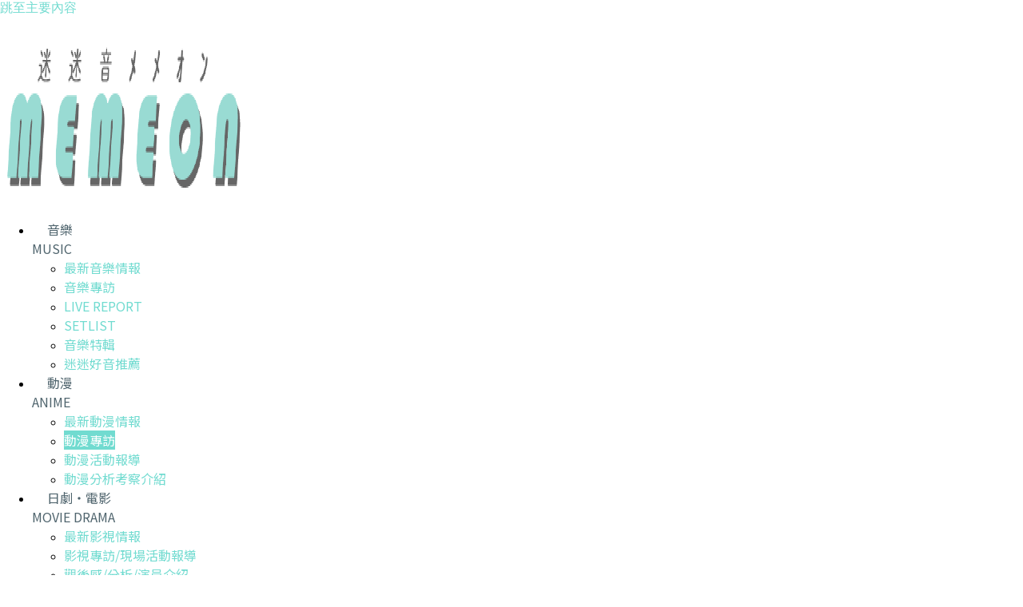

--- FILE ---
content_type: text/html; charset=UTF-8
request_url: https://memeon-music.com/category/memeonanime/anime-interview/page/4/
body_size: 33302
content:
<!doctype html>
<html lang="zh-TW" prefix="og: https://ogp.me/ns#">
<head>
	<meta charset="UTF-8">
	<meta name="viewport" content="width=device-width, initial-scale=1">
	<link rel="profile" href="https://gmpg.org/xfn/11">
	
<!-- Search Engine Optimization by Rank Math PRO - https://rankmath.com/ -->
<title>動漫專訪 彙整 - Page 4 of 8 - MeMeOn 迷迷音</title>
<meta name="robots" content="follow, index, max-snippet:-1, max-video-preview:-1, max-image-preview:large"/>
<link rel="canonical" href="https://memeon-music.com/category/memeonanime/anime-interview/page/4/" />
<link rel="prev" href="https://memeon-music.com/category/memeonanime/anime-interview/page/3/" />
<link rel="next" href="https://memeon-music.com/category/memeonanime/anime-interview/page/5/" />
<meta property="og:locale" content="zh_TW" />
<meta property="og:type" content="article" />
<meta property="og:title" content="動漫專訪 彙整 - Page 4 of 8 - MeMeOn 迷迷音" />
<meta property="og:url" content="https://memeon-music.com/category/memeonanime/anime-interview/page/4/" />
<meta property="og:site_name" content="MeMeOn 迷迷音" />
<meta property="article:publisher" content="https://www.facebook.com/memeonmusic" />
<meta name="twitter:card" content="summary_large_image" />
<meta name="twitter:title" content="動漫專訪 彙整 - Page 4 of 8 - MeMeOn 迷迷音" />
<meta name="twitter:site" content="@memeonmusic" />
<meta name="twitter:label1" content="文章" />
<meta name="twitter:data1" content="79" />
<script type="application/ld+json" class="rank-math-schema-pro">{"@context":"https://schema.org","@graph":[{"@type":"Organization","@id":"https://memeon-music.com/#organization","name":"\u60f3\u9020\u5a1b\u6a02\u6709\u9650\u516c\u53f8","url":"https://memeon-music.com","sameAs":["https://www.facebook.com/memeonmusic","https://twitter.com/memeonmusic","https://www.instagram.com/memeonmusic","https://www.youtube.com/channel/UCkhvSpDSGYI5jSXNYTG4feQ"],"logo":{"@type":"ImageObject","@id":"https://memeon-music.com/#logo","url":"http://memeon-music.com/wp-content/uploads/2017/11/MeMeOn.jpg","contentUrl":"http://memeon-music.com/wp-content/uploads/2017/11/MeMeOn.jpg","caption":"MeMeOn \u8ff7\u8ff7\u97f3","inLanguage":"zh-TW"}},{"@type":"WebSite","@id":"https://memeon-music.com/#website","url":"https://memeon-music.com","name":"MeMeOn \u8ff7\u8ff7\u97f3","alternateName":"\u60f3\u9020\u5a1b\u6a02\u6709\u9650\u516c\u53f8","publisher":{"@id":"https://memeon-music.com/#organization"},"inLanguage":"zh-TW"},{"@type":"BreadcrumbList","@id":"https://memeon-music.com/category/memeonanime/anime-interview/page/4/#breadcrumb","itemListElement":[{"@type":"ListItem","position":"1","item":{"@id":"https://memeon-music.com","name":"\u9996\u9801"}},{"@type":"ListItem","position":"2","item":{"@id":"https://memeon-music.com/category/memeonanime/anime-interview/","name":"\u52d5\u6f2b\u5c08\u8a2a"}}]},{"@type":"CollectionPage","@id":"https://memeon-music.com/category/memeonanime/anime-interview/page/4/#webpage","url":"https://memeon-music.com/category/memeonanime/anime-interview/page/4/","name":"\u52d5\u6f2b\u5c08\u8a2a \u5f59\u6574 - Page 4 of 8 - MeMeOn \u8ff7\u8ff7\u97f3","isPartOf":{"@id":"https://memeon-music.com/#website"},"inLanguage":"zh-TW","breadcrumb":{"@id":"https://memeon-music.com/category/memeonanime/anime-interview/page/4/#breadcrumb"}}]}</script>
<!-- /Rank Math WordPress SEO plugin -->

<link rel='dns-prefetch' href='//www.googletagmanager.com' />
<link rel="alternate" type="application/rss+xml" title="訂閱《MeMeOn   迷迷音》&raquo; 資訊提供" href="https://memeon-music.com/feed/" />
<link rel="alternate" type="application/rss+xml" title="訂閱《MeMeOn   迷迷音》&raquo; 留言的資訊提供" href="https://memeon-music.com/comments/feed/" />
<link rel="alternate" type="application/rss+xml" title="訂閱《MeMeOn   迷迷音》&raquo; 分類〈動漫專訪〉的資訊提供" href="https://memeon-music.com/category/memeonanime/anime-interview/feed/" />
<script>
window._wpemojiSettings = {"baseUrl":"https:\/\/s.w.org\/images\/core\/emoji\/14.0.0\/72x72\/","ext":".png","svgUrl":"https:\/\/s.w.org\/images\/core\/emoji\/14.0.0\/svg\/","svgExt":".svg","source":{"concatemoji":"https:\/\/memeon-music.com\/wp-includes\/js\/wp-emoji-release.min.js?ver=6.4.7"}};
/*! This file is auto-generated */
!function(i,n){var o,s,e;function c(e){try{var t={supportTests:e,timestamp:(new Date).valueOf()};sessionStorage.setItem(o,JSON.stringify(t))}catch(e){}}function p(e,t,n){e.clearRect(0,0,e.canvas.width,e.canvas.height),e.fillText(t,0,0);var t=new Uint32Array(e.getImageData(0,0,e.canvas.width,e.canvas.height).data),r=(e.clearRect(0,0,e.canvas.width,e.canvas.height),e.fillText(n,0,0),new Uint32Array(e.getImageData(0,0,e.canvas.width,e.canvas.height).data));return t.every(function(e,t){return e===r[t]})}function u(e,t,n){switch(t){case"flag":return n(e,"\ud83c\udff3\ufe0f\u200d\u26a7\ufe0f","\ud83c\udff3\ufe0f\u200b\u26a7\ufe0f")?!1:!n(e,"\ud83c\uddfa\ud83c\uddf3","\ud83c\uddfa\u200b\ud83c\uddf3")&&!n(e,"\ud83c\udff4\udb40\udc67\udb40\udc62\udb40\udc65\udb40\udc6e\udb40\udc67\udb40\udc7f","\ud83c\udff4\u200b\udb40\udc67\u200b\udb40\udc62\u200b\udb40\udc65\u200b\udb40\udc6e\u200b\udb40\udc67\u200b\udb40\udc7f");case"emoji":return!n(e,"\ud83e\udef1\ud83c\udffb\u200d\ud83e\udef2\ud83c\udfff","\ud83e\udef1\ud83c\udffb\u200b\ud83e\udef2\ud83c\udfff")}return!1}function f(e,t,n){var r="undefined"!=typeof WorkerGlobalScope&&self instanceof WorkerGlobalScope?new OffscreenCanvas(300,150):i.createElement("canvas"),a=r.getContext("2d",{willReadFrequently:!0}),o=(a.textBaseline="top",a.font="600 32px Arial",{});return e.forEach(function(e){o[e]=t(a,e,n)}),o}function t(e){var t=i.createElement("script");t.src=e,t.defer=!0,i.head.appendChild(t)}"undefined"!=typeof Promise&&(o="wpEmojiSettingsSupports",s=["flag","emoji"],n.supports={everything:!0,everythingExceptFlag:!0},e=new Promise(function(e){i.addEventListener("DOMContentLoaded",e,{once:!0})}),new Promise(function(t){var n=function(){try{var e=JSON.parse(sessionStorage.getItem(o));if("object"==typeof e&&"number"==typeof e.timestamp&&(new Date).valueOf()<e.timestamp+604800&&"object"==typeof e.supportTests)return e.supportTests}catch(e){}return null}();if(!n){if("undefined"!=typeof Worker&&"undefined"!=typeof OffscreenCanvas&&"undefined"!=typeof URL&&URL.createObjectURL&&"undefined"!=typeof Blob)try{var e="postMessage("+f.toString()+"("+[JSON.stringify(s),u.toString(),p.toString()].join(",")+"));",r=new Blob([e],{type:"text/javascript"}),a=new Worker(URL.createObjectURL(r),{name:"wpTestEmojiSupports"});return void(a.onmessage=function(e){c(n=e.data),a.terminate(),t(n)})}catch(e){}c(n=f(s,u,p))}t(n)}).then(function(e){for(var t in e)n.supports[t]=e[t],n.supports.everything=n.supports.everything&&n.supports[t],"flag"!==t&&(n.supports.everythingExceptFlag=n.supports.everythingExceptFlag&&n.supports[t]);n.supports.everythingExceptFlag=n.supports.everythingExceptFlag&&!n.supports.flag,n.DOMReady=!1,n.readyCallback=function(){n.DOMReady=!0}}).then(function(){return e}).then(function(){var e;n.supports.everything||(n.readyCallback(),(e=n.source||{}).concatemoji?t(e.concatemoji):e.wpemoji&&e.twemoji&&(t(e.twemoji),t(e.wpemoji)))}))}((window,document),window._wpemojiSettings);
</script>
<style id='wp-emoji-styles-inline-css'>

	img.wp-smiley, img.emoji {
		display: inline !important;
		border: none !important;
		box-shadow: none !important;
		height: 1em !important;
		width: 1em !important;
		margin: 0 0.07em !important;
		vertical-align: -0.1em !important;
		background: none !important;
		padding: 0 !important;
	}
</style>
<link rel='stylesheet' id='wp-block-library-css' href='https://memeon-music.com/wp-includes/css/dist/block-library/style.min.css?ver=6.4.7' media='all' />
<style id='likecoin-nft-widget-style-inline-css'>
.wp-block-likecoin-nft-widget{padding:2px}

</style>
<style id='likecoin-nft-collect-button-style-inline-css'>
.wp-block-likecoin-nft-collect-button{padding:2px}

</style>
<link rel='stylesheet' id='quads-style-css-css' href='https://memeon-music.com/wp-content/plugins/quick-adsense-reloaded/includes/gutenberg/dist/blocks.style.build.css?ver=2.0.91' media='all' />
<style id='global-styles-inline-css'>
body{--wp--preset--color--black: #000000;--wp--preset--color--cyan-bluish-gray: #abb8c3;--wp--preset--color--white: #ffffff;--wp--preset--color--pale-pink: #f78da7;--wp--preset--color--vivid-red: #cf2e2e;--wp--preset--color--luminous-vivid-orange: #ff6900;--wp--preset--color--luminous-vivid-amber: #fcb900;--wp--preset--color--light-green-cyan: #7bdcb5;--wp--preset--color--vivid-green-cyan: #00d084;--wp--preset--color--pale-cyan-blue: #8ed1fc;--wp--preset--color--vivid-cyan-blue: #0693e3;--wp--preset--color--vivid-purple: #9b51e0;--wp--preset--gradient--vivid-cyan-blue-to-vivid-purple: linear-gradient(135deg,rgba(6,147,227,1) 0%,rgb(155,81,224) 100%);--wp--preset--gradient--light-green-cyan-to-vivid-green-cyan: linear-gradient(135deg,rgb(122,220,180) 0%,rgb(0,208,130) 100%);--wp--preset--gradient--luminous-vivid-amber-to-luminous-vivid-orange: linear-gradient(135deg,rgba(252,185,0,1) 0%,rgba(255,105,0,1) 100%);--wp--preset--gradient--luminous-vivid-orange-to-vivid-red: linear-gradient(135deg,rgba(255,105,0,1) 0%,rgb(207,46,46) 100%);--wp--preset--gradient--very-light-gray-to-cyan-bluish-gray: linear-gradient(135deg,rgb(238,238,238) 0%,rgb(169,184,195) 100%);--wp--preset--gradient--cool-to-warm-spectrum: linear-gradient(135deg,rgb(74,234,220) 0%,rgb(151,120,209) 20%,rgb(207,42,186) 40%,rgb(238,44,130) 60%,rgb(251,105,98) 80%,rgb(254,248,76) 100%);--wp--preset--gradient--blush-light-purple: linear-gradient(135deg,rgb(255,206,236) 0%,rgb(152,150,240) 100%);--wp--preset--gradient--blush-bordeaux: linear-gradient(135deg,rgb(254,205,165) 0%,rgb(254,45,45) 50%,rgb(107,0,62) 100%);--wp--preset--gradient--luminous-dusk: linear-gradient(135deg,rgb(255,203,112) 0%,rgb(199,81,192) 50%,rgb(65,88,208) 100%);--wp--preset--gradient--pale-ocean: linear-gradient(135deg,rgb(255,245,203) 0%,rgb(182,227,212) 50%,rgb(51,167,181) 100%);--wp--preset--gradient--electric-grass: linear-gradient(135deg,rgb(202,248,128) 0%,rgb(113,206,126) 100%);--wp--preset--gradient--midnight: linear-gradient(135deg,rgb(2,3,129) 0%,rgb(40,116,252) 100%);--wp--preset--font-size--small: 13px;--wp--preset--font-size--medium: 20px;--wp--preset--font-size--large: 36px;--wp--preset--font-size--x-large: 42px;--wp--preset--spacing--20: 0.44rem;--wp--preset--spacing--30: 0.67rem;--wp--preset--spacing--40: 1rem;--wp--preset--spacing--50: 1.5rem;--wp--preset--spacing--60: 2.25rem;--wp--preset--spacing--70: 3.38rem;--wp--preset--spacing--80: 5.06rem;--wp--preset--shadow--natural: 6px 6px 9px rgba(0, 0, 0, 0.2);--wp--preset--shadow--deep: 12px 12px 50px rgba(0, 0, 0, 0.4);--wp--preset--shadow--sharp: 6px 6px 0px rgba(0, 0, 0, 0.2);--wp--preset--shadow--outlined: 6px 6px 0px -3px rgba(255, 255, 255, 1), 6px 6px rgba(0, 0, 0, 1);--wp--preset--shadow--crisp: 6px 6px 0px rgba(0, 0, 0, 1);}body { margin: 0;--wp--style--global--content-size: 800px;--wp--style--global--wide-size: 1200px; }.wp-site-blocks > .alignleft { float: left; margin-right: 2em; }.wp-site-blocks > .alignright { float: right; margin-left: 2em; }.wp-site-blocks > .aligncenter { justify-content: center; margin-left: auto; margin-right: auto; }:where(.wp-site-blocks) > * { margin-block-start: 24px; margin-block-end: 0; }:where(.wp-site-blocks) > :first-child:first-child { margin-block-start: 0; }:where(.wp-site-blocks) > :last-child:last-child { margin-block-end: 0; }body { --wp--style--block-gap: 24px; }:where(body .is-layout-flow)  > :first-child:first-child{margin-block-start: 0;}:where(body .is-layout-flow)  > :last-child:last-child{margin-block-end: 0;}:where(body .is-layout-flow)  > *{margin-block-start: 24px;margin-block-end: 0;}:where(body .is-layout-constrained)  > :first-child:first-child{margin-block-start: 0;}:where(body .is-layout-constrained)  > :last-child:last-child{margin-block-end: 0;}:where(body .is-layout-constrained)  > *{margin-block-start: 24px;margin-block-end: 0;}:where(body .is-layout-flex) {gap: 24px;}:where(body .is-layout-grid) {gap: 24px;}body .is-layout-flow > .alignleft{float: left;margin-inline-start: 0;margin-inline-end: 2em;}body .is-layout-flow > .alignright{float: right;margin-inline-start: 2em;margin-inline-end: 0;}body .is-layout-flow > .aligncenter{margin-left: auto !important;margin-right: auto !important;}body .is-layout-constrained > .alignleft{float: left;margin-inline-start: 0;margin-inline-end: 2em;}body .is-layout-constrained > .alignright{float: right;margin-inline-start: 2em;margin-inline-end: 0;}body .is-layout-constrained > .aligncenter{margin-left: auto !important;margin-right: auto !important;}body .is-layout-constrained > :where(:not(.alignleft):not(.alignright):not(.alignfull)){max-width: var(--wp--style--global--content-size);margin-left: auto !important;margin-right: auto !important;}body .is-layout-constrained > .alignwide{max-width: var(--wp--style--global--wide-size);}body .is-layout-flex{display: flex;}body .is-layout-flex{flex-wrap: wrap;align-items: center;}body .is-layout-flex > *{margin: 0;}body .is-layout-grid{display: grid;}body .is-layout-grid > *{margin: 0;}body{padding-top: 0px;padding-right: 0px;padding-bottom: 0px;padding-left: 0px;}a:where(:not(.wp-element-button)){text-decoration: underline;}.wp-element-button, .wp-block-button__link{background-color: #32373c;border-width: 0;color: #fff;font-family: inherit;font-size: inherit;line-height: inherit;padding: calc(0.667em + 2px) calc(1.333em + 2px);text-decoration: none;}.has-black-color{color: var(--wp--preset--color--black) !important;}.has-cyan-bluish-gray-color{color: var(--wp--preset--color--cyan-bluish-gray) !important;}.has-white-color{color: var(--wp--preset--color--white) !important;}.has-pale-pink-color{color: var(--wp--preset--color--pale-pink) !important;}.has-vivid-red-color{color: var(--wp--preset--color--vivid-red) !important;}.has-luminous-vivid-orange-color{color: var(--wp--preset--color--luminous-vivid-orange) !important;}.has-luminous-vivid-amber-color{color: var(--wp--preset--color--luminous-vivid-amber) !important;}.has-light-green-cyan-color{color: var(--wp--preset--color--light-green-cyan) !important;}.has-vivid-green-cyan-color{color: var(--wp--preset--color--vivid-green-cyan) !important;}.has-pale-cyan-blue-color{color: var(--wp--preset--color--pale-cyan-blue) !important;}.has-vivid-cyan-blue-color{color: var(--wp--preset--color--vivid-cyan-blue) !important;}.has-vivid-purple-color{color: var(--wp--preset--color--vivid-purple) !important;}.has-black-background-color{background-color: var(--wp--preset--color--black) !important;}.has-cyan-bluish-gray-background-color{background-color: var(--wp--preset--color--cyan-bluish-gray) !important;}.has-white-background-color{background-color: var(--wp--preset--color--white) !important;}.has-pale-pink-background-color{background-color: var(--wp--preset--color--pale-pink) !important;}.has-vivid-red-background-color{background-color: var(--wp--preset--color--vivid-red) !important;}.has-luminous-vivid-orange-background-color{background-color: var(--wp--preset--color--luminous-vivid-orange) !important;}.has-luminous-vivid-amber-background-color{background-color: var(--wp--preset--color--luminous-vivid-amber) !important;}.has-light-green-cyan-background-color{background-color: var(--wp--preset--color--light-green-cyan) !important;}.has-vivid-green-cyan-background-color{background-color: var(--wp--preset--color--vivid-green-cyan) !important;}.has-pale-cyan-blue-background-color{background-color: var(--wp--preset--color--pale-cyan-blue) !important;}.has-vivid-cyan-blue-background-color{background-color: var(--wp--preset--color--vivid-cyan-blue) !important;}.has-vivid-purple-background-color{background-color: var(--wp--preset--color--vivid-purple) !important;}.has-black-border-color{border-color: var(--wp--preset--color--black) !important;}.has-cyan-bluish-gray-border-color{border-color: var(--wp--preset--color--cyan-bluish-gray) !important;}.has-white-border-color{border-color: var(--wp--preset--color--white) !important;}.has-pale-pink-border-color{border-color: var(--wp--preset--color--pale-pink) !important;}.has-vivid-red-border-color{border-color: var(--wp--preset--color--vivid-red) !important;}.has-luminous-vivid-orange-border-color{border-color: var(--wp--preset--color--luminous-vivid-orange) !important;}.has-luminous-vivid-amber-border-color{border-color: var(--wp--preset--color--luminous-vivid-amber) !important;}.has-light-green-cyan-border-color{border-color: var(--wp--preset--color--light-green-cyan) !important;}.has-vivid-green-cyan-border-color{border-color: var(--wp--preset--color--vivid-green-cyan) !important;}.has-pale-cyan-blue-border-color{border-color: var(--wp--preset--color--pale-cyan-blue) !important;}.has-vivid-cyan-blue-border-color{border-color: var(--wp--preset--color--vivid-cyan-blue) !important;}.has-vivid-purple-border-color{border-color: var(--wp--preset--color--vivid-purple) !important;}.has-vivid-cyan-blue-to-vivid-purple-gradient-background{background: var(--wp--preset--gradient--vivid-cyan-blue-to-vivid-purple) !important;}.has-light-green-cyan-to-vivid-green-cyan-gradient-background{background: var(--wp--preset--gradient--light-green-cyan-to-vivid-green-cyan) !important;}.has-luminous-vivid-amber-to-luminous-vivid-orange-gradient-background{background: var(--wp--preset--gradient--luminous-vivid-amber-to-luminous-vivid-orange) !important;}.has-luminous-vivid-orange-to-vivid-red-gradient-background{background: var(--wp--preset--gradient--luminous-vivid-orange-to-vivid-red) !important;}.has-very-light-gray-to-cyan-bluish-gray-gradient-background{background: var(--wp--preset--gradient--very-light-gray-to-cyan-bluish-gray) !important;}.has-cool-to-warm-spectrum-gradient-background{background: var(--wp--preset--gradient--cool-to-warm-spectrum) !important;}.has-blush-light-purple-gradient-background{background: var(--wp--preset--gradient--blush-light-purple) !important;}.has-blush-bordeaux-gradient-background{background: var(--wp--preset--gradient--blush-bordeaux) !important;}.has-luminous-dusk-gradient-background{background: var(--wp--preset--gradient--luminous-dusk) !important;}.has-pale-ocean-gradient-background{background: var(--wp--preset--gradient--pale-ocean) !important;}.has-electric-grass-gradient-background{background: var(--wp--preset--gradient--electric-grass) !important;}.has-midnight-gradient-background{background: var(--wp--preset--gradient--midnight) !important;}.has-small-font-size{font-size: var(--wp--preset--font-size--small) !important;}.has-medium-font-size{font-size: var(--wp--preset--font-size--medium) !important;}.has-large-font-size{font-size: var(--wp--preset--font-size--large) !important;}.has-x-large-font-size{font-size: var(--wp--preset--font-size--x-large) !important;}
.wp-block-navigation a:where(:not(.wp-element-button)){color: inherit;}
.wp-block-pullquote{font-size: 1.5em;line-height: 1.6;}
</style>
<link rel='stylesheet' id='buy-me-a-coffee-css' href='https://memeon-music.com/wp-content/plugins/buymeacoffee/public/css/buy-me-a-coffee-public.css?ver=4.4' media='all' />
<link rel='stylesheet' id='wpccp-css' href='https://memeon-music.com/wp-content/plugins/wp-content-copy-protection/assets/css/style.min.css?ver=1687911010' media='all' />
<link rel='stylesheet' id='ez-toc-css' href='https://memeon-music.com/wp-content/plugins/easy-table-of-contents/assets/css/screen.min.css?ver=2.0.74' media='all' />
<style id='ez-toc-inline-css'>
div#ez-toc-container .ez-toc-title {font-size: 120%;}div#ez-toc-container .ez-toc-title {font-weight: 500;}div#ez-toc-container ul li , div#ez-toc-container ul li a {font-size: 95%;}div#ez-toc-container ul li , div#ez-toc-container ul li a {font-weight: 500;}div#ez-toc-container nav ul ul li {font-size: 90%;}
</style>
<link rel='stylesheet' id='hello-elementor-css' href='https://memeon-music.com/wp-content/themes/hello-elementor/style.min.css?ver=3.4.2' media='all' />
<link rel='stylesheet' id='hello-elementor-theme-style-css' href='https://memeon-music.com/wp-content/themes/hello-elementor/theme.min.css?ver=3.4.2' media='all' />
<link rel='stylesheet' id='hello-elementor-header-footer-css' href='https://memeon-music.com/wp-content/themes/hello-elementor/header-footer.min.css?ver=3.4.2' media='all' />
<link rel='stylesheet' id='elementor-frontend-css' href='https://memeon-music.com/wp-content/plugins/elementor/assets/css/frontend.min.css?ver=3.25.11' media='all' />
<link rel='stylesheet' id='widget-image-css' href='https://memeon-music.com/wp-content/plugins/elementor/assets/css/widget-image.min.css?ver=3.25.11' media='all' />
<link rel='stylesheet' id='widget-nav-menu-css' href='https://memeon-music.com/wp-content/plugins/elementor-pro/assets/css/widget-nav-menu.min.css?ver=3.25.5' media='all' />
<link rel='stylesheet' id='widget-social-icons-css' href='https://memeon-music.com/wp-content/plugins/elementor/assets/css/widget-social-icons.min.css?ver=3.25.11' media='all' />
<link rel='stylesheet' id='e-apple-webkit-css' href='https://memeon-music.com/wp-content/plugins/elementor/assets/css/conditionals/apple-webkit.min.css?ver=3.25.11' media='all' />
<link rel='stylesheet' id='widget-search-form-css' href='https://memeon-music.com/wp-content/plugins/elementor-pro/assets/css/widget-search-form.min.css?ver=3.25.5' media='all' />
<link rel='stylesheet' id='elementor-icons-shared-0-css' href='https://memeon-music.com/wp-content/plugins/elementor/assets/lib/font-awesome/css/fontawesome.min.css?ver=5.15.3' media='all' />
<link rel='stylesheet' id='elementor-icons-fa-solid-css' href='https://memeon-music.com/wp-content/plugins/elementor/assets/lib/font-awesome/css/solid.min.css?ver=5.15.3' media='all' />
<link rel='stylesheet' id='widget-heading-css' href='https://memeon-music.com/wp-content/plugins/elementor/assets/css/widget-heading.min.css?ver=3.25.11' media='all' />
<link rel='stylesheet' id='widget-text-editor-css' href='https://memeon-music.com/wp-content/plugins/elementor/assets/css/widget-text-editor.min.css?ver=3.25.11' media='all' />
<link rel='stylesheet' id='widget-posts-css' href='https://memeon-music.com/wp-content/plugins/elementor-pro/assets/css/widget-posts.min.css?ver=3.25.5' media='all' />
<link rel='stylesheet' id='elementor-icons-css' href='https://memeon-music.com/wp-content/plugins/elementor/assets/lib/eicons/css/elementor-icons.min.css?ver=5.34.0' media='all' />
<link rel='stylesheet' id='swiper-css' href='https://memeon-music.com/wp-content/plugins/elementor/assets/lib/swiper/v8/css/swiper.min.css?ver=8.4.5' media='all' />
<link rel='stylesheet' id='e-swiper-css' href='https://memeon-music.com/wp-content/plugins/elementor/assets/css/conditionals/e-swiper.min.css?ver=3.25.11' media='all' />
<link rel='stylesheet' id='elementor-post-41192-css' href='https://memeon-music.com/wp-content/uploads/elementor/css/post-41192.css?ver=1756884049' media='all' />
<link rel='stylesheet' id='e-popup-style-css' href='https://memeon-music.com/wp-content/plugins/elementor-pro/assets/css/conditionals/popup.min.css?ver=3.25.5' media='all' />
<link rel='stylesheet' id='uael-frontend-css' href='https://memeon-music.com/wp-content/plugins/ultimate-elementor/assets/min-css/uael-frontend.min.css?ver=1.42.3' media='all' />
<link rel='stylesheet' id='uael-teammember-social-icons-css' href='https://memeon-music.com/wp-content/plugins/elementor/assets/css/widget-social-icons.min.css?ver=3.24.0' media='all' />
<link rel='stylesheet' id='uael-social-share-icons-brands-css' href='https://memeon-music.com/wp-content/plugins/elementor/assets/lib/font-awesome/css/brands.css?ver=5.15.3' media='all' />
<link rel='stylesheet' id='uael-social-share-icons-fontawesome-css' href='https://memeon-music.com/wp-content/plugins/elementor/assets/lib/font-awesome/css/fontawesome.css?ver=5.15.3' media='all' />
<link rel='stylesheet' id='uael-nav-menu-icons-css' href='https://memeon-music.com/wp-content/plugins/elementor/assets/lib/font-awesome/css/solid.css?ver=5.15.3' media='all' />
<link rel='stylesheet' id='font-awesome-5-all-css' href='https://memeon-music.com/wp-content/plugins/elementor/assets/lib/font-awesome/css/all.min.css?ver=3.25.11' media='all' />
<link rel='stylesheet' id='font-awesome-4-shim-css' href='https://memeon-music.com/wp-content/plugins/elementor/assets/lib/font-awesome/css/v4-shims.min.css?ver=3.25.11' media='all' />
<link rel='stylesheet' id='elementor-post-63308-css' href='https://memeon-music.com/wp-content/uploads/elementor/css/post-63308.css?ver=1756884049' media='all' />
<link rel='stylesheet' id='elementor-post-63310-css' href='https://memeon-music.com/wp-content/uploads/elementor/css/post-63310.css?ver=1756884049' media='all' />
<link rel='stylesheet' id='elementor-post-63348-css' href='https://memeon-music.com/wp-content/uploads/elementor/css/post-63348.css?ver=1756884086' media='all' />
<link rel='stylesheet' id='ecs-styles-css' href='https://memeon-music.com/wp-content/plugins/ele-custom-skin/assets/css/ecs-style.css?ver=3.1.9' media='all' />
<link rel='stylesheet' id='elementor-post-63339-css' href='https://memeon-music.com/wp-content/uploads/elementor/css/post-63339.css?ver=1670192038' media='all' />
<link rel='stylesheet' id='elementor-post-63342-css' href='https://memeon-music.com/wp-content/uploads/elementor/css/post-63342.css?ver=1670192064' media='all' />
<link rel='stylesheet' id='elementor-post-63344-css' href='https://memeon-music.com/wp-content/uploads/elementor/css/post-63344.css?ver=1719271244' media='all' />
<link rel='stylesheet' id='elementor-post-63352-css' href='https://memeon-music.com/wp-content/uploads/elementor/css/post-63352.css?ver=1670192115' media='all' />
<link rel='stylesheet' id='google-fonts-1-css' href='https://fonts.googleapis.com/css?family=Roboto%3A100%2C100italic%2C200%2C200italic%2C300%2C300italic%2C400%2C400italic%2C500%2C500italic%2C600%2C600italic%2C700%2C700italic%2C800%2C800italic%2C900%2C900italic%7CRoboto+Slab%3A100%2C100italic%2C200%2C200italic%2C300%2C300italic%2C400%2C400italic%2C500%2C500italic%2C600%2C600italic%2C700%2C700italic%2C800%2C800italic%2C900%2C900italic%7CNoto+Sans+TC%3A100%2C100italic%2C200%2C200italic%2C300%2C300italic%2C400%2C400italic%2C500%2C500italic%2C600%2C600italic%2C700%2C700italic%2C800%2C800italic%2C900%2C900italic&#038;display=auto&#038;ver=6.4.7' media='all' />
<link rel='stylesheet' id='elementor-icons-fa-brands-css' href='https://memeon-music.com/wp-content/plugins/elementor/assets/lib/font-awesome/css/brands.min.css?ver=5.15.3' media='all' />
<link rel='stylesheet' id='elementor-icons-fa-regular-css' href='https://memeon-music.com/wp-content/plugins/elementor/assets/lib/font-awesome/css/regular.min.css?ver=5.15.3' media='all' />
<style id='quads-styles-inline-css'>

    .quads-location ins.adsbygoogle {
        background: transparent !important;
    }.quads-location .quads_rotator_img{ opacity:1 !important;}
    .quads.quads_ad_container { display: grid; grid-template-columns: auto; grid-gap: 10px; padding: 10px; }
    .grid_image{animation: fadeIn 0.5s;-webkit-animation: fadeIn 0.5s;-moz-animation: fadeIn 0.5s;
        -o-animation: fadeIn 0.5s;-ms-animation: fadeIn 0.5s;}
    .quads-ad-label { font-size: 12px; text-align: center; color: #333;}
    .quads_click_impression { display: none;} .quads-location, .quads-ads-space{max-width:100%;} @media only screen and (max-width: 480px) { .quads-ads-space, .penci-builder-element .quads-ads-space{max-width:340px;}}
</style>
<link rel="preconnect" href="https://fonts.gstatic.com/" crossorigin><script src="https://memeon-music.com/wp-includes/js/jquery/jquery.min.js?ver=3.7.1" id="jquery-core-js"></script>
<script src="https://memeon-music.com/wp-includes/js/jquery/jquery-migrate.min.js?ver=3.4.1" id="jquery-migrate-js"></script>
<script src="https://memeon-music.com/wp-content/plugins/buymeacoffee/public/js/buy-me-a-coffee-public.js?ver=4.4" id="buy-me-a-coffee-js"></script>
<script id="quads-scripts-js-extra">
var quads = {"version":"2.0.91","allowed_click":"3","quads_click_limit":"3","quads_ban_duration":"7"};
</script>
<script src="https://memeon-music.com/wp-content/plugins/quick-adsense-reloaded/assets/js/fraud_protection.min.js?ver=2.0.91" id="quads-scripts-js"></script>
<script id="quads_ads_front-js-extra">
var quads_analytics = {"ajax_url":"https:\/\/memeon-music.com\/wp-admin\/admin-ajax.php","quads_front_nonce":"c37f7f80ad"};
</script>
<script src="https://memeon-music.com/wp-content/plugins/quick-adsense-reloaded/assets/js/performance_tracking.min.js?ver=2.0.91" id="quads_ads_front-js"></script>
<script src="https://memeon-music.com/wp-content/plugins/elementor/assets/lib/font-awesome/js/v4-shims.min.js?ver=3.25.11" id="font-awesome-4-shim-js"></script>

<!-- Google tag (gtag.js) snippet added by Site Kit -->

<!-- Google Analytics snippet added by Site Kit -->
<script src="https://www.googletagmanager.com/gtag/js?id=GT-5TCHH7L" id="google_gtagjs-js" async></script>
<script id="google_gtagjs-js-after">
window.dataLayer = window.dataLayer || [];function gtag(){dataLayer.push(arguments);}
gtag("set","linker",{"domains":["memeon-music.com"]});
gtag("js", new Date());
gtag("set", "developer_id.dZTNiMT", true);
gtag("config", "GT-5TCHH7L");
</script>

<!-- End Google tag (gtag.js) snippet added by Site Kit -->
<script id="ecs_ajax_load-js-extra">
var ecs_ajax_params = {"ajaxurl":"https:\/\/memeon-music.com\/wp-admin\/admin-ajax.php","posts":"{\"paged\":4,\"category_name\":\"anime-interview\",\"error\":\"\",\"m\":\"\",\"p\":0,\"post_parent\":\"\",\"subpost\":\"\",\"subpost_id\":\"\",\"attachment\":\"\",\"attachment_id\":0,\"name\":\"\",\"pagename\":\"\",\"page_id\":0,\"second\":\"\",\"minute\":\"\",\"hour\":\"\",\"day\":0,\"monthnum\":0,\"year\":0,\"w\":0,\"tag\":\"\",\"cat\":3018,\"tag_id\":\"\",\"author\":\"\",\"author_name\":\"\",\"feed\":\"\",\"tb\":\"\",\"meta_key\":\"\",\"meta_value\":\"\",\"preview\":\"\",\"s\":\"\",\"sentence\":\"\",\"title\":\"\",\"fields\":\"\",\"menu_order\":\"\",\"embed\":\"\",\"category__in\":[],\"category__not_in\":[],\"category__and\":[],\"post__in\":[],\"post__not_in\":[],\"post_name__in\":[],\"tag__in\":[],\"tag__not_in\":[],\"tag__and\":[],\"tag_slug__in\":[],\"tag_slug__and\":[],\"post_parent__in\":[],\"post_parent__not_in\":[],\"author__in\":[],\"author__not_in\":[],\"search_columns\":[],\"ignore_sticky_posts\":false,\"suppress_filters\":false,\"cache_results\":true,\"update_post_term_cache\":true,\"update_menu_item_cache\":false,\"lazy_load_term_meta\":true,\"update_post_meta_cache\":true,\"post_type\":\"\",\"posts_per_page\":10,\"nopaging\":false,\"comments_per_page\":\"50\",\"no_found_rows\":false,\"order\":\"DESC\"}"};
</script>
<script src="https://memeon-music.com/wp-content/plugins/ele-custom-skin/assets/js/ecs_ajax_pagination.js?ver=3.1.9" id="ecs_ajax_load-js"></script>
<script src="https://memeon-music.com/wp-content/plugins/ele-custom-skin/assets/js/ecs.js?ver=3.1.9" id="ecs-script-js"></script>
<link rel="https://api.w.org/" href="https://memeon-music.com/wp-json/" /><link rel="alternate" type="application/json" href="https://memeon-music.com/wp-json/wp/v2/categories/3018" /><link rel="EditURI" type="application/rsd+xml" title="RSD" href="https://memeon-music.com/xmlrpc.php?rsd" />
<meta name="generator" content="WordPress 6.4.7" />
        <script data-name="BMC-Widget" src="https://cdnjs.buymeacoffee.com/1.0.0/widget.prod.min.js" data-id="memeonmusic" data-description="" data-message="" data-color="#FF813F" data-position="right" data-x_margin="" data-y_margin="">
        </script>
        <!-- FIFU: meta tags for featured image (begin) -->
<meta property="og:image" content="https://lh3.googleusercontent.com/[base64]w1280-h854-no" />
<!-- FIFU: meta tags for featured image (end) --><meta name="twitter:image" content="https://lh3.googleusercontent.com/[base64]w1280-h854-no" /><meta name="generator" content="Site Kit by Google 1.153.0" /><!-- HFCM by 99 Robots - Snippet # 1: adbroads -->
<script type="application/javascript">
(function(w,d,p,c){var r='ptag',o='script',s=function(u){var a=d.createElement(o),
m=d.getElementsByTagName(o)[0];a.async=1;a.src=u;m.parentNode.insertBefore(a,m);};
w[r]=w[r]||function(){(w[r].q = w[r].q || []).push(arguments)};s(p);s(c);})
(window, document, '//tag.adbro.me/tags/ptag.js', '//tag.adbro.me/configs/4vnm9iko.js');
</script>
<!-- /end HFCM by 99 Robots -->
<meta name="likecoin:liker-id" content="memeonmusic"><meta name="likecoin:wallet" content="like1qa37s8gtucwnfwlq4xgadfyc8dzlt0y5gy47pv"><script>document.cookie = 'quads_browser_width='+screen.width;</script>
<!-- Google AdSense meta tags added by Site Kit -->
<meta name="google-adsense-platform-account" content="ca-host-pub-2644536267352236">
<meta name="google-adsense-platform-domain" content="sitekit.withgoogle.com">
<!-- End Google AdSense meta tags added by Site Kit -->
<meta name="generator" content="Elementor 3.25.11; features: additional_custom_breakpoints, e_optimized_control_loading; settings: css_print_method-external, google_font-enabled, font_display-auto">
			<style>
				.e-con.e-parent:nth-of-type(n+4):not(.e-lazyloaded):not(.e-no-lazyload),
				.e-con.e-parent:nth-of-type(n+4):not(.e-lazyloaded):not(.e-no-lazyload) * {
					background-image: none !important;
				}
				@media screen and (max-height: 1024px) {
					.e-con.e-parent:nth-of-type(n+3):not(.e-lazyloaded):not(.e-no-lazyload),
					.e-con.e-parent:nth-of-type(n+3):not(.e-lazyloaded):not(.e-no-lazyload) * {
						background-image: none !important;
					}
				}
				@media screen and (max-height: 640px) {
					.e-con.e-parent:nth-of-type(n+2):not(.e-lazyloaded):not(.e-no-lazyload),
					.e-con.e-parent:nth-of-type(n+2):not(.e-lazyloaded):not(.e-no-lazyload) * {
						background-image: none !important;
					}
				}
			</style>
			<link rel="icon" href="https://memeon-music.com/wp-content/uploads/2019/04/cropped-MeMeOn-Logo-w-32x32.jpg" sizes="32x32" />
<link rel="icon" href="https://memeon-music.com/wp-content/uploads/2019/04/cropped-MeMeOn-Logo-w-192x192.jpg" sizes="192x192" />
<link rel="apple-touch-icon" href="https://memeon-music.com/wp-content/uploads/2019/04/cropped-MeMeOn-Logo-w-180x180.jpg" />
<meta name="msapplication-TileImage" content="https://memeon-music.com/wp-content/uploads/2019/04/cropped-MeMeOn-Logo-w-270x270.jpg" />
		<style id="wp-custom-css">
			h1,h2,h3,h4,h5,h6 ,p ,span,a {

font-family:'Noto Sans TC','Apple Lihei Pro','Microsoft JhengHei', Arial,  !important}

.elementor-nav-menu--layout-horizontal .elementor-nav-menu>li:not(:last-child)>a {
    -webkit-margin-end: var(--e-nav-menu-horizontal-menu-item-margin);
    margin-inline-end: var(--e-nav-menu-horizontal-menu-item-margin);
    text-align: center;
}


[type=button]:not(:disabled), [type=submit]:not(:disabled), button:not(:disabled) {
    cursor: pointer;
    background: #71DBD0;
    color: #fff;
    border: #71DBD0;
}

a {
    background-color: transparent;
    text-decoration: none;
    color: #71DBD0;
}

.elementor-62267 .elementor-element.elementor-element-c14a8d6 .elementor-nav-menu--main .elementor-item.elementor-item-active {
    text-align: center;
    color: var( --e-global-color-primary );
}

.elementor-62267 .elementor-element.elementor-element-c14a8d6 .elementor-nav-menu .elementor-item {
    font-family: "Noto Sans TC", noto sans tc,Sans-serif;
    font-size: 16px;
    text-align: center !important;
}


/* 選單home */

a.elementor-item.elementor-item-active {
    text-align: center;
}

li.menu-item.menu-item-type-custom.menu-item-object-custom.menu-item-home.menu-item-63315 {
    text-align: center;
}



/* 廣告 */

.quads-location ins.adsbygoogle {
    background: transparent !important;
    padding: 0;
    margin: auto;
    text-align: center;
}		</style>
		
<div align="center">
	<noscript>
		<div style="position:fixed; top:0px; left:0px; z-index:3000; height:100%; width:100%; background-color:#FFFFFF">
			<br/><br/>
			<div style="font-family: Tahoma; font-size: 14px; background-color:#FFFFCC; border: 1pt solid Black; padding: 10pt;">
				Sorry, you have Javascript Disabled! To see this page as it is meant to appear, please enable your Javascript!
			</div>
		</div>
	</noscript>
</div>
<link rel="preload" as="image" href="https://lh3.googleusercontent.com/[base64]w793-h528-no"><link rel="preload" as="image" href="https://lh3.googleusercontent.com/[base64]w793-h528-no"><link rel="preload" as="image" href="https://lh3.googleusercontent.com/[base64]w1280-h853-no"><link rel="preload" as="image" href="https://lh3.googleusercontent.com/[base64]w1280-h853-no"><link rel="preload" as="image" href="https://lh3.googleusercontent.com/[base64]w1280-h720-no"><link rel="preload" as="image" href="https://lh3.googleusercontent.com/[base64]w1478-h1108-no"></head>






<body class="archive paged category category-anime-interview category-3018 wp-custom-logo wp-embed-responsive paged-4 category-paged-4 hello-elementor-default elementor-default elementor-template-full-width elementor-kit-41192 elementor-page-63348">


<a class="skip-link screen-reader-text" href="#content">跳至主要內容</a>

		<div data-elementor-type="header" data-elementor-id="63308" class="elementor elementor-63308 elementor-location-header" data-elementor-post-type="elementor_library">
					<section class="elementor-section elementor-top-section elementor-element elementor-element-6b09467 elementor-hidden-tablet elementor-hidden-mobile elementor-section-boxed elementor-section-height-default elementor-section-height-default" data-id="6b09467" data-element_type="section" data-settings="{&quot;background_background&quot;:&quot;classic&quot;,&quot;sticky&quot;:&quot;top&quot;,&quot;sticky_on&quot;:[&quot;desktop&quot;,&quot;tablet&quot;,&quot;mobile&quot;],&quot;sticky_offset&quot;:0,&quot;sticky_effects_offset&quot;:0,&quot;sticky_anchor_link_offset&quot;:0}">
						<div class="elementor-container elementor-column-gap-default">
					<div class="elementor-column elementor-col-100 elementor-top-column elementor-element elementor-element-33214bb5" data-id="33214bb5" data-element_type="column">
			<div class="elementor-widget-wrap elementor-element-populated">
						<div class="elementor-element elementor-element-3679d7d3 elementor-widget elementor-widget-theme-site-logo elementor-widget-image" data-id="3679d7d3" data-element_type="widget" data-widget_type="theme-site-logo.default">
				<div class="elementor-widget-container">
									<a href="https://memeon-music.com">
			<img fetchpriority="high" width="876" height="234" src="https://memeon-music.com/wp-content/uploads/2022/12/迷迷音logo.png" class="attachment-full size-full wp-image-63319" alt="迷迷音 MeMeOn Music" srcset="https://memeon-music.com/wp-content/uploads/2022/12/迷迷音logo.png 876w, https://memeon-music.com/wp-content/uploads/2022/12/迷迷音logo-300x80.png 300w" sizes="(max-width: 876px) 100vw, 876px" />				</a>
									</div>
				</div>
				<section class="elementor-section elementor-inner-section elementor-element elementor-element-4c2d6edd elementor-section-full_width elementor-section-height-default elementor-section-height-default" data-id="4c2d6edd" data-element_type="section">
						<div class="elementor-container elementor-column-gap-default">
					<div class="elementor-column elementor-col-33 elementor-inner-column elementor-element elementor-element-29c5de79" data-id="29c5de79" data-element_type="column">
			<div class="elementor-widget-wrap elementor-element-populated">
						<div class="elementor-element elementor-element-20586fa elementor-nav-menu--dropdown-tablet elementor-nav-menu__text-align-aside elementor-nav-menu--toggle elementor-nav-menu--burger elementor-widget elementor-widget-nav-menu" data-id="20586fa" data-element_type="widget" data-settings="{&quot;layout&quot;:&quot;horizontal&quot;,&quot;submenu_icon&quot;:{&quot;value&quot;:&quot;&lt;i class=\&quot;fas fa-caret-down\&quot;&gt;&lt;\/i&gt;&quot;,&quot;library&quot;:&quot;fa-solid&quot;},&quot;toggle&quot;:&quot;burger&quot;}" data-widget_type="nav-menu.default">
				<div class="elementor-widget-container">
						<nav aria-label="選單" class="elementor-nav-menu--main elementor-nav-menu__container elementor-nav-menu--layout-horizontal e--pointer-none">
				<ul id="menu-1-20586fa" class="elementor-nav-menu"><li class="menu-item menu-item-type-taxonomy menu-item-object-category menu-item-has-children menu-item-62094"><a href="https://memeon-music.com/category/memeonmusic/" class="elementor-item">音樂<br> MUSIC</a>
<ul class="sub-menu elementor-nav-menu--dropdown">
	<li class="menu-item menu-item-type-taxonomy menu-item-object-category menu-item-62098"><a href="https://memeon-music.com/category/memeonmusic/music-news/" class="elementor-sub-item">最新音樂情報</a></li>
	<li class="menu-item menu-item-type-taxonomy menu-item-object-category menu-item-62100"><a href="https://memeon-music.com/category/memeonmusic/music-interview/" class="elementor-sub-item">音樂專訪</a></li>
	<li class="menu-item menu-item-type-taxonomy menu-item-object-category menu-item-62095"><a href="https://memeon-music.com/category/memeonmusic/music-report/" class="elementor-sub-item">LIVE REPORT</a></li>
	<li class="menu-item menu-item-type-taxonomy menu-item-object-category menu-item-62097"><a href="https://memeon-music.com/category/memeonmusic/music-setlist/" class="elementor-sub-item">SETLIST</a></li>
	<li class="menu-item menu-item-type-taxonomy menu-item-object-category menu-item-62096"><a href="https://memeon-music.com/category/memeonmusic/introduce/" class="elementor-sub-item">音樂特輯</a></li>
	<li class="menu-item menu-item-type-taxonomy menu-item-object-category menu-item-62099"><a href="https://memeon-music.com/category/memeonmusic/recommend/" class="elementor-sub-item">迷迷好音推薦</a></li>
</ul>
</li>
<li class="menu-item menu-item-type-taxonomy menu-item-object-category current-category-ancestor current-menu-ancestor current-menu-parent current-category-parent menu-item-has-children menu-item-62089"><a href="https://memeon-music.com/category/memeonanime/" class="elementor-item">動漫<br>ANIME</a>
<ul class="sub-menu elementor-nav-menu--dropdown">
	<li class="menu-item menu-item-type-taxonomy menu-item-object-category menu-item-62093"><a href="https://memeon-music.com/category/memeonanime/anime-news/" class="elementor-sub-item">最新動漫情報</a></li>
	<li class="menu-item menu-item-type-taxonomy menu-item-object-category current-menu-item menu-item-62091"><a href="https://memeon-music.com/category/memeonanime/anime-interview/" aria-current="page" class="elementor-sub-item elementor-item-active">動漫專訪</a></li>
	<li class="menu-item menu-item-type-taxonomy menu-item-object-category menu-item-62092"><a href="https://memeon-music.com/category/memeonanime/anime-report/" class="elementor-sub-item">動漫活動報導</a></li>
	<li class="menu-item menu-item-type-taxonomy menu-item-object-category menu-item-62090"><a href="https://memeon-music.com/category/memeonanime/anime-introduce/" class="elementor-sub-item">動漫分析考察介紹</a></li>
</ul>
</li>
<li class="menu-item menu-item-type-taxonomy menu-item-object-category menu-item-has-children menu-item-62085"><a href="https://memeon-music.com/category/movie/" class="elementor-item">日劇・電影<br>MOVIE DRAMA</a>
<ul class="sub-menu elementor-nav-menu--dropdown">
	<li class="menu-item menu-item-type-taxonomy menu-item-object-category menu-item-82576"><a href="https://memeon-music.com/category/movie/" class="elementor-sub-item">最新影視情報</a></li>
	<li class="menu-item menu-item-type-taxonomy menu-item-object-category menu-item-62086"><a href="https://memeon-music.com/category/movie/japanese-drama/" class="elementor-sub-item">影視專訪/現場活動報導</a></li>
	<li class="menu-item menu-item-type-taxonomy menu-item-object-category menu-item-62087"><a href="https://memeon-music.com/category/movie/%e8%bf%b7%e8%bf%b7%e9%9b%bb%e5%bd%b1/" class="elementor-sub-item">觀後感/分析/演員介紹</a></li>
</ul>
</li>
<li class="menu-item menu-item-type-taxonomy menu-item-object-category menu-item-77407"><a href="https://memeon-music.com/category/japan-2/" class="elementor-item">旅遊<br>TRAVEL</a></li>
<li class="menu-item menu-item-type-taxonomy menu-item-object-category menu-item-62083"><a href="https://memeon-music.com/category/eat/" class="elementor-item">美食<br>FOOD</a></li>
<li class="menu-item menu-item-type-taxonomy menu-item-object-category menu-item-63766"><a href="https://memeon-music.com/category/culture/" class="elementor-item">文化藝術<br>CULTURE</a></li>
<li class="menu-item menu-item-type-post_type menu-item-object-page menu-item-63314"><a href="https://memeon-music.com/about/" class="elementor-item">關於迷迷音<br>ABOUT</a></li>
<li class="menu-item menu-item-type-custom menu-item-object-custom menu-item-home menu-item-63315"><a href="https://memeon-music.com/" class="elementor-item">首頁<br>HOME</a></li>
</ul>			</nav>
					<div class="elementor-menu-toggle" role="button" tabindex="0" aria-label="選單切換" aria-expanded="false">
			<i aria-hidden="true" role="presentation" class="elementor-menu-toggle__icon--open eicon-menu-bar"></i><i aria-hidden="true" role="presentation" class="elementor-menu-toggle__icon--close eicon-close"></i>			<span class="elementor-screen-only">選單</span>
		</div>
					<nav class="elementor-nav-menu--dropdown elementor-nav-menu__container" aria-hidden="true">
				<ul id="menu-2-20586fa" class="elementor-nav-menu"><li class="menu-item menu-item-type-taxonomy menu-item-object-category menu-item-has-children menu-item-62094"><a href="https://memeon-music.com/category/memeonmusic/" class="elementor-item" tabindex="-1">音樂<br> MUSIC</a>
<ul class="sub-menu elementor-nav-menu--dropdown">
	<li class="menu-item menu-item-type-taxonomy menu-item-object-category menu-item-62098"><a href="https://memeon-music.com/category/memeonmusic/music-news/" class="elementor-sub-item" tabindex="-1">最新音樂情報</a></li>
	<li class="menu-item menu-item-type-taxonomy menu-item-object-category menu-item-62100"><a href="https://memeon-music.com/category/memeonmusic/music-interview/" class="elementor-sub-item" tabindex="-1">音樂專訪</a></li>
	<li class="menu-item menu-item-type-taxonomy menu-item-object-category menu-item-62095"><a href="https://memeon-music.com/category/memeonmusic/music-report/" class="elementor-sub-item" tabindex="-1">LIVE REPORT</a></li>
	<li class="menu-item menu-item-type-taxonomy menu-item-object-category menu-item-62097"><a href="https://memeon-music.com/category/memeonmusic/music-setlist/" class="elementor-sub-item" tabindex="-1">SETLIST</a></li>
	<li class="menu-item menu-item-type-taxonomy menu-item-object-category menu-item-62096"><a href="https://memeon-music.com/category/memeonmusic/introduce/" class="elementor-sub-item" tabindex="-1">音樂特輯</a></li>
	<li class="menu-item menu-item-type-taxonomy menu-item-object-category menu-item-62099"><a href="https://memeon-music.com/category/memeonmusic/recommend/" class="elementor-sub-item" tabindex="-1">迷迷好音推薦</a></li>
</ul>
</li>
<li class="menu-item menu-item-type-taxonomy menu-item-object-category current-category-ancestor current-menu-ancestor current-menu-parent current-category-parent menu-item-has-children menu-item-62089"><a href="https://memeon-music.com/category/memeonanime/" class="elementor-item" tabindex="-1">動漫<br>ANIME</a>
<ul class="sub-menu elementor-nav-menu--dropdown">
	<li class="menu-item menu-item-type-taxonomy menu-item-object-category menu-item-62093"><a href="https://memeon-music.com/category/memeonanime/anime-news/" class="elementor-sub-item" tabindex="-1">最新動漫情報</a></li>
	<li class="menu-item menu-item-type-taxonomy menu-item-object-category current-menu-item menu-item-62091"><a href="https://memeon-music.com/category/memeonanime/anime-interview/" aria-current="page" class="elementor-sub-item elementor-item-active" tabindex="-1">動漫專訪</a></li>
	<li class="menu-item menu-item-type-taxonomy menu-item-object-category menu-item-62092"><a href="https://memeon-music.com/category/memeonanime/anime-report/" class="elementor-sub-item" tabindex="-1">動漫活動報導</a></li>
	<li class="menu-item menu-item-type-taxonomy menu-item-object-category menu-item-62090"><a href="https://memeon-music.com/category/memeonanime/anime-introduce/" class="elementor-sub-item" tabindex="-1">動漫分析考察介紹</a></li>
</ul>
</li>
<li class="menu-item menu-item-type-taxonomy menu-item-object-category menu-item-has-children menu-item-62085"><a href="https://memeon-music.com/category/movie/" class="elementor-item" tabindex="-1">日劇・電影<br>MOVIE DRAMA</a>
<ul class="sub-menu elementor-nav-menu--dropdown">
	<li class="menu-item menu-item-type-taxonomy menu-item-object-category menu-item-82576"><a href="https://memeon-music.com/category/movie/" class="elementor-sub-item" tabindex="-1">最新影視情報</a></li>
	<li class="menu-item menu-item-type-taxonomy menu-item-object-category menu-item-62086"><a href="https://memeon-music.com/category/movie/japanese-drama/" class="elementor-sub-item" tabindex="-1">影視專訪/現場活動報導</a></li>
	<li class="menu-item menu-item-type-taxonomy menu-item-object-category menu-item-62087"><a href="https://memeon-music.com/category/movie/%e8%bf%b7%e8%bf%b7%e9%9b%bb%e5%bd%b1/" class="elementor-sub-item" tabindex="-1">觀後感/分析/演員介紹</a></li>
</ul>
</li>
<li class="menu-item menu-item-type-taxonomy menu-item-object-category menu-item-77407"><a href="https://memeon-music.com/category/japan-2/" class="elementor-item" tabindex="-1">旅遊<br>TRAVEL</a></li>
<li class="menu-item menu-item-type-taxonomy menu-item-object-category menu-item-62083"><a href="https://memeon-music.com/category/eat/" class="elementor-item" tabindex="-1">美食<br>FOOD</a></li>
<li class="menu-item menu-item-type-taxonomy menu-item-object-category menu-item-63766"><a href="https://memeon-music.com/category/culture/" class="elementor-item" tabindex="-1">文化藝術<br>CULTURE</a></li>
<li class="menu-item menu-item-type-post_type menu-item-object-page menu-item-63314"><a href="https://memeon-music.com/about/" class="elementor-item" tabindex="-1">關於迷迷音<br>ABOUT</a></li>
<li class="menu-item menu-item-type-custom menu-item-object-custom menu-item-home menu-item-63315"><a href="https://memeon-music.com/" class="elementor-item" tabindex="-1">首頁<br>HOME</a></li>
</ul>			</nav>
				</div>
				</div>
					</div>
		</div>
				<div class="elementor-column elementor-col-33 elementor-inner-column elementor-element elementor-element-27eac16f" data-id="27eac16f" data-element_type="column">
			<div class="elementor-widget-wrap elementor-element-populated">
						<div class="elementor-element elementor-element-3b014526 e-grid-align-right elementor-shape-rounded elementor-grid-0 elementor-widget elementor-widget-social-icons" data-id="3b014526" data-element_type="widget" data-widget_type="social-icons.default">
				<div class="elementor-widget-container">
					<div class="elementor-social-icons-wrapper elementor-grid">
							<span class="elementor-grid-item">
					<a class="elementor-icon elementor-social-icon elementor-social-icon-facebook elementor-repeater-item-75aef0d" href="https://www.facebook.com/memeonmusic/" target="_blank">
						<span class="elementor-screen-only">Facebook</span>
						<i class="fab fa-facebook"></i>					</a>
				</span>
							<span class="elementor-grid-item">
					<a class="elementor-icon elementor-social-icon elementor-social-icon-twitter elementor-repeater-item-7eba56d" href="https://twitter.com/memeonmusic?ref_src=twsrc%5Egoogle%7Ctwcamp%5Eserp%7Ctwgr%5Eauthor" target="_blank">
						<span class="elementor-screen-only">Twitter</span>
						<i class="fab fa-twitter"></i>					</a>
				</span>
							<span class="elementor-grid-item">
					<a class="elementor-icon elementor-social-icon elementor-social-icon-youtube elementor-repeater-item-427d669" href="https://www.youtube.com/channel/UCkhvSpDSGYI5jSXNYTG4feQ" target="_blank">
						<span class="elementor-screen-only">Youtube</span>
						<i class="fab fa-youtube"></i>					</a>
				</span>
					</div>
				</div>
				</div>
					</div>
		</div>
				<div class="elementor-column elementor-col-33 elementor-inner-column elementor-element elementor-element-1e3dc0a" data-id="1e3dc0a" data-element_type="column">
			<div class="elementor-widget-wrap elementor-element-populated">
						<div class="elementor-element elementor-element-daf5ffa elementor-search-form--skin-full_screen elementor-widget elementor-widget-search-form" data-id="daf5ffa" data-element_type="widget" data-settings="{&quot;skin&quot;:&quot;full_screen&quot;}" data-widget_type="search-form.default">
				<div class="elementor-widget-container">
					<search role="search">
			<form class="elementor-search-form" action="https://memeon-music.com" method="get">
												<div class="elementor-search-form__toggle" tabindex="0" role="button">
					<i aria-hidden="true" class="fas fa-search"></i>					<span class="elementor-screen-only">搜尋</span>
				</div>
								<div class="elementor-search-form__container">
					<label class="elementor-screen-only" for="elementor-search-form-daf5ffa">搜尋</label>

					
					<input id="elementor-search-form-daf5ffa" placeholder="搜尋..." class="elementor-search-form__input" type="search" name="s" value="">
					
					
										<div class="dialog-lightbox-close-button dialog-close-button" role="button" tabindex="0">
						<i aria-hidden="true" class="eicon-close"></i>						<span class="elementor-screen-only">Close this search box.</span>
					</div>
									</div>
			</form>
		</search>
				</div>
				</div>
					</div>
		</div>
					</div>
		</section>
					</div>
		</div>
					</div>
		</section>
				<section class="elementor-section elementor-top-section elementor-element elementor-element-6cdec7b0 elementor-hidden-desktop elementor-section-boxed elementor-section-height-default elementor-section-height-default" data-id="6cdec7b0" data-element_type="section" data-settings="{&quot;background_background&quot;:&quot;classic&quot;,&quot;sticky&quot;:&quot;top&quot;,&quot;sticky_on&quot;:[&quot;desktop&quot;,&quot;tablet&quot;,&quot;mobile&quot;],&quot;sticky_offset&quot;:0,&quot;sticky_effects_offset&quot;:0,&quot;sticky_anchor_link_offset&quot;:0}">
						<div class="elementor-container elementor-column-gap-default">
					<div class="elementor-column elementor-col-100 elementor-top-column elementor-element elementor-element-55f25d63" data-id="55f25d63" data-element_type="column">
			<div class="elementor-widget-wrap elementor-element-populated">
						<section class="elementor-section elementor-inner-section elementor-element elementor-element-78fc0683 elementor-section-boxed elementor-section-height-default elementor-section-height-default" data-id="78fc0683" data-element_type="section">
						<div class="elementor-container elementor-column-gap-default">
					<div class="elementor-column elementor-col-33 elementor-inner-column elementor-element elementor-element-4a2a9f81" data-id="4a2a9f81" data-element_type="column">
			<div class="elementor-widget-wrap elementor-element-populated">
						<div class="elementor-element elementor-element-6dc2f887 elementor-nav-menu__align-start elementor-nav-menu--stretch elementor-nav-menu--dropdown-tablet elementor-nav-menu__text-align-aside elementor-nav-menu--toggle elementor-nav-menu--burger elementor-widget elementor-widget-nav-menu" data-id="6dc2f887" data-element_type="widget" data-settings="{&quot;full_width&quot;:&quot;stretch&quot;,&quot;layout&quot;:&quot;horizontal&quot;,&quot;submenu_icon&quot;:{&quot;value&quot;:&quot;&lt;i class=\&quot;fas fa-caret-down\&quot;&gt;&lt;\/i&gt;&quot;,&quot;library&quot;:&quot;fa-solid&quot;},&quot;toggle&quot;:&quot;burger&quot;}" data-widget_type="nav-menu.default">
				<div class="elementor-widget-container">
						<nav aria-label="選單" class="elementor-nav-menu--main elementor-nav-menu__container elementor-nav-menu--layout-horizontal e--pointer-none">
				<ul id="menu-1-6dc2f887" class="elementor-nav-menu"><li class="menu-item menu-item-type-taxonomy menu-item-object-category menu-item-has-children menu-item-63423"><a href="https://memeon-music.com/category/memeonmusic/" class="elementor-item">迷迷音樂</a>
<ul class="sub-menu elementor-nav-menu--dropdown">
	<li class="menu-item menu-item-type-taxonomy menu-item-object-category menu-item-63424"><a href="https://memeon-music.com/category/memeonmusic/music-report/" class="elementor-sub-item">LIVE REPORT</a></li>
	<li class="menu-item menu-item-type-taxonomy menu-item-object-category menu-item-63425"><a href="https://memeon-music.com/category/memeonmusic/introduce/" class="elementor-sub-item">音樂特輯</a></li>
	<li class="menu-item menu-item-type-taxonomy menu-item-object-category menu-item-63426"><a href="https://memeon-music.com/category/memeonmusic/music-setlist/" class="elementor-sub-item">SETLIST</a></li>
	<li class="menu-item menu-item-type-taxonomy menu-item-object-category menu-item-63427"><a href="https://memeon-music.com/category/memeonmusic/music-news/" class="elementor-sub-item">最新音樂情報</a></li>
	<li class="menu-item menu-item-type-taxonomy menu-item-object-category menu-item-63428"><a href="https://memeon-music.com/category/memeonmusic/recommend/" class="elementor-sub-item">迷迷好音推薦</a></li>
	<li class="menu-item menu-item-type-taxonomy menu-item-object-category menu-item-63429"><a href="https://memeon-music.com/category/memeonmusic/music-interview/" class="elementor-sub-item">音樂專訪</a></li>
</ul>
</li>
<li class="menu-item menu-item-type-taxonomy menu-item-object-category current-category-ancestor current-menu-ancestor current-menu-parent current-category-parent menu-item-has-children menu-item-63430"><a href="https://memeon-music.com/category/memeonanime/" class="elementor-item">迷迷動漫</a>
<ul class="sub-menu elementor-nav-menu--dropdown">
	<li class="menu-item menu-item-type-taxonomy menu-item-object-category menu-item-63431"><a href="https://memeon-music.com/category/memeonanime/anime-introduce/" class="elementor-sub-item">動漫分析考察介紹</a></li>
	<li class="menu-item menu-item-type-taxonomy menu-item-object-category current-menu-item menu-item-63432"><a href="https://memeon-music.com/category/memeonanime/anime-interview/" aria-current="page" class="elementor-sub-item elementor-item-active">動漫專訪</a></li>
	<li class="menu-item menu-item-type-taxonomy menu-item-object-category menu-item-63433"><a href="https://memeon-music.com/category/memeonanime/anime-report/" class="elementor-sub-item">動漫活動報導</a></li>
	<li class="menu-item menu-item-type-taxonomy menu-item-object-category menu-item-63434"><a href="https://memeon-music.com/category/memeonanime/anime-news/" class="elementor-sub-item">最新動漫情報</a></li>
</ul>
</li>
<li class="menu-item menu-item-type-taxonomy menu-item-object-category menu-item-has-children menu-item-63435"><a href="https://memeon-music.com/category/movie/" class="elementor-item">日劇・電影</a>
<ul class="sub-menu elementor-nav-menu--dropdown">
	<li class="menu-item menu-item-type-taxonomy menu-item-object-category menu-item-63436"><a href="https://memeon-music.com/category/movie/japanese-drama/" class="elementor-sub-item">影視專訪/現場活動報導</a></li>
	<li class="menu-item menu-item-type-taxonomy menu-item-object-category menu-item-63437"><a href="https://memeon-music.com/category/movie/%e8%bf%b7%e8%bf%b7%e9%9b%bb%e5%bd%b1/" class="elementor-sub-item">觀後感/分析/演員介紹</a></li>
</ul>
</li>
<li class="menu-item menu-item-type-taxonomy menu-item-object-category menu-item-63440"><a href="https://memeon-music.com/category/japan-2/" class="elementor-item">旅遊</a></li>
<li class="menu-item menu-item-type-taxonomy menu-item-object-category menu-item-63438"><a href="https://memeon-music.com/category/eat/" class="elementor-item">吃貨迷編日記</a></li>
<li class="menu-item menu-item-type-taxonomy menu-item-object-category menu-item-63439"><a href="https://memeon-music.com/category/culture/" class="elementor-item">文化・藝術</a></li>
</ul>			</nav>
					<div class="elementor-menu-toggle" role="button" tabindex="0" aria-label="選單切換" aria-expanded="false">
			<i aria-hidden="true" role="presentation" class="elementor-menu-toggle__icon--open eicon-menu-bar"></i><i aria-hidden="true" role="presentation" class="elementor-menu-toggle__icon--close eicon-close"></i>			<span class="elementor-screen-only">選單</span>
		</div>
					<nav class="elementor-nav-menu--dropdown elementor-nav-menu__container" aria-hidden="true">
				<ul id="menu-2-6dc2f887" class="elementor-nav-menu"><li class="menu-item menu-item-type-taxonomy menu-item-object-category menu-item-has-children menu-item-63423"><a href="https://memeon-music.com/category/memeonmusic/" class="elementor-item" tabindex="-1">迷迷音樂</a>
<ul class="sub-menu elementor-nav-menu--dropdown">
	<li class="menu-item menu-item-type-taxonomy menu-item-object-category menu-item-63424"><a href="https://memeon-music.com/category/memeonmusic/music-report/" class="elementor-sub-item" tabindex="-1">LIVE REPORT</a></li>
	<li class="menu-item menu-item-type-taxonomy menu-item-object-category menu-item-63425"><a href="https://memeon-music.com/category/memeonmusic/introduce/" class="elementor-sub-item" tabindex="-1">音樂特輯</a></li>
	<li class="menu-item menu-item-type-taxonomy menu-item-object-category menu-item-63426"><a href="https://memeon-music.com/category/memeonmusic/music-setlist/" class="elementor-sub-item" tabindex="-1">SETLIST</a></li>
	<li class="menu-item menu-item-type-taxonomy menu-item-object-category menu-item-63427"><a href="https://memeon-music.com/category/memeonmusic/music-news/" class="elementor-sub-item" tabindex="-1">最新音樂情報</a></li>
	<li class="menu-item menu-item-type-taxonomy menu-item-object-category menu-item-63428"><a href="https://memeon-music.com/category/memeonmusic/recommend/" class="elementor-sub-item" tabindex="-1">迷迷好音推薦</a></li>
	<li class="menu-item menu-item-type-taxonomy menu-item-object-category menu-item-63429"><a href="https://memeon-music.com/category/memeonmusic/music-interview/" class="elementor-sub-item" tabindex="-1">音樂專訪</a></li>
</ul>
</li>
<li class="menu-item menu-item-type-taxonomy menu-item-object-category current-category-ancestor current-menu-ancestor current-menu-parent current-category-parent menu-item-has-children menu-item-63430"><a href="https://memeon-music.com/category/memeonanime/" class="elementor-item" tabindex="-1">迷迷動漫</a>
<ul class="sub-menu elementor-nav-menu--dropdown">
	<li class="menu-item menu-item-type-taxonomy menu-item-object-category menu-item-63431"><a href="https://memeon-music.com/category/memeonanime/anime-introduce/" class="elementor-sub-item" tabindex="-1">動漫分析考察介紹</a></li>
	<li class="menu-item menu-item-type-taxonomy menu-item-object-category current-menu-item menu-item-63432"><a href="https://memeon-music.com/category/memeonanime/anime-interview/" aria-current="page" class="elementor-sub-item elementor-item-active" tabindex="-1">動漫專訪</a></li>
	<li class="menu-item menu-item-type-taxonomy menu-item-object-category menu-item-63433"><a href="https://memeon-music.com/category/memeonanime/anime-report/" class="elementor-sub-item" tabindex="-1">動漫活動報導</a></li>
	<li class="menu-item menu-item-type-taxonomy menu-item-object-category menu-item-63434"><a href="https://memeon-music.com/category/memeonanime/anime-news/" class="elementor-sub-item" tabindex="-1">最新動漫情報</a></li>
</ul>
</li>
<li class="menu-item menu-item-type-taxonomy menu-item-object-category menu-item-has-children menu-item-63435"><a href="https://memeon-music.com/category/movie/" class="elementor-item" tabindex="-1">日劇・電影</a>
<ul class="sub-menu elementor-nav-menu--dropdown">
	<li class="menu-item menu-item-type-taxonomy menu-item-object-category menu-item-63436"><a href="https://memeon-music.com/category/movie/japanese-drama/" class="elementor-sub-item" tabindex="-1">影視專訪/現場活動報導</a></li>
	<li class="menu-item menu-item-type-taxonomy menu-item-object-category menu-item-63437"><a href="https://memeon-music.com/category/movie/%e8%bf%b7%e8%bf%b7%e9%9b%bb%e5%bd%b1/" class="elementor-sub-item" tabindex="-1">觀後感/分析/演員介紹</a></li>
</ul>
</li>
<li class="menu-item menu-item-type-taxonomy menu-item-object-category menu-item-63440"><a href="https://memeon-music.com/category/japan-2/" class="elementor-item" tabindex="-1">旅遊</a></li>
<li class="menu-item menu-item-type-taxonomy menu-item-object-category menu-item-63438"><a href="https://memeon-music.com/category/eat/" class="elementor-item" tabindex="-1">吃貨迷編日記</a></li>
<li class="menu-item menu-item-type-taxonomy menu-item-object-category menu-item-63439"><a href="https://memeon-music.com/category/culture/" class="elementor-item" tabindex="-1">文化・藝術</a></li>
</ul>			</nav>
				</div>
				</div>
					</div>
		</div>
				<div class="elementor-column elementor-col-33 elementor-inner-column elementor-element elementor-element-226a42a2" data-id="226a42a2" data-element_type="column">
			<div class="elementor-widget-wrap elementor-element-populated">
						<div class="elementor-element elementor-element-737d0d2e elementor-widget elementor-widget-theme-site-logo elementor-widget-image" data-id="737d0d2e" data-element_type="widget" data-widget_type="theme-site-logo.default">
				<div class="elementor-widget-container">
									<a href="https://memeon-music.com">
			<img fetchpriority="high" width="876" height="234" src="https://memeon-music.com/wp-content/uploads/2022/12/迷迷音logo.png" class="attachment-full size-full wp-image-63319" alt="迷迷音 MeMeOn Music" srcset="https://memeon-music.com/wp-content/uploads/2022/12/迷迷音logo.png 876w, https://memeon-music.com/wp-content/uploads/2022/12/迷迷音logo-300x80.png 300w" sizes="(max-width: 876px) 100vw, 876px" />				</a>
									</div>
				</div>
					</div>
		</div>
				<div class="elementor-column elementor-col-33 elementor-inner-column elementor-element elementor-element-7cf6bdc6" data-id="7cf6bdc6" data-element_type="column">
			<div class="elementor-widget-wrap elementor-element-populated">
						<div class="elementor-element elementor-element-2a5b6c77 elementor-search-form--skin-full_screen elementor-widget elementor-widget-search-form" data-id="2a5b6c77" data-element_type="widget" data-settings="{&quot;skin&quot;:&quot;full_screen&quot;}" data-widget_type="search-form.default">
				<div class="elementor-widget-container">
					<search role="search">
			<form class="elementor-search-form" action="https://memeon-music.com" method="get">
												<div class="elementor-search-form__toggle" tabindex="0" role="button">
					<i aria-hidden="true" class="fas fa-search"></i>					<span class="elementor-screen-only">搜尋</span>
				</div>
								<div class="elementor-search-form__container">
					<label class="elementor-screen-only" for="elementor-search-form-2a5b6c77">搜尋</label>

					
					<input id="elementor-search-form-2a5b6c77" placeholder="搜尋..." class="elementor-search-form__input" type="search" name="s" value="">
					
					
										<div class="dialog-lightbox-close-button dialog-close-button" role="button" tabindex="0">
						<i aria-hidden="true" class="eicon-close"></i>						<span class="elementor-screen-only">Close this search box.</span>
					</div>
									</div>
			</form>
		</search>
				</div>
				</div>
					</div>
		</div>
					</div>
		</section>
					</div>
		</div>
					</div>
		</section>
				</div>
				<div data-elementor-type="archive" data-elementor-id="63348" class="elementor elementor-63348 elementor-location-archive" data-elementor-post-type="elementor_library">
					<section class="elementor-section elementor-top-section elementor-element elementor-element-2870ffa1 elementor-section-boxed elementor-section-height-default elementor-section-height-default" data-id="2870ffa1" data-element_type="section">
						<div class="elementor-container elementor-column-gap-default">
					<div class="elementor-column elementor-col-100 elementor-top-column elementor-element elementor-element-1667fdf7" data-id="1667fdf7" data-element_type="column">
			<div class="elementor-widget-wrap elementor-element-populated">
						<section class="elementor-section elementor-inner-section elementor-element elementor-element-1570749 elementor-section-boxed elementor-section-height-default elementor-section-height-default" data-id="1570749" data-element_type="section">
						<div class="elementor-container elementor-column-gap-default">
					<div class="elementor-column elementor-col-50 elementor-inner-column elementor-element elementor-element-233f903a" data-id="233f903a" data-element_type="column">
			<div class="elementor-widget-wrap elementor-element-populated">
						<div class="elementor-element elementor-element-785419d7 elementor-view-default elementor-widget elementor-widget-icon" data-id="785419d7" data-element_type="widget" data-widget_type="icon.default">
				<div class="elementor-widget-container">
					<div class="elementor-icon-wrapper">
			<div class="elementor-icon">
			<i aria-hidden="true" class="far fa-folder"></i>			</div>
		</div>
				</div>
				</div>
					</div>
		</div>
				<div class="elementor-column elementor-col-50 elementor-inner-column elementor-element elementor-element-7488cdc0" data-id="7488cdc0" data-element_type="column">
			<div class="elementor-widget-wrap elementor-element-populated">
						<div class="elementor-element elementor-element-18c5b883 elementor-widget elementor-widget-theme-archive-title elementor-page-title elementor-widget-heading" data-id="18c5b883" data-element_type="widget" data-widget_type="theme-archive-title.default">
				<div class="elementor-widget-container">
			<h1 class="elementor-heading-title elementor-size-default">分類：動漫專訪</h1>		</div>
				</div>
					</div>
		</div>
					</div>
		</section>
				<section class="elementor-section elementor-inner-section elementor-element elementor-element-7c02ff8d elementor-section-boxed elementor-section-height-default elementor-section-height-default" data-id="7c02ff8d" data-element_type="section">
						<div class="elementor-container elementor-column-gap-default">
					<div class="elementor-column elementor-col-100 elementor-inner-column elementor-element elementor-element-3b12add1" data-id="3b12add1" data-element_type="column">
			<div class="elementor-widget-wrap elementor-element-populated">
							</div>
		</div>
					</div>
		</section>
					</div>
		</div>
					</div>
		</section>
				<section class="elementor-section elementor-top-section elementor-element elementor-element-2196aa6e elementor-section-boxed elementor-section-height-default elementor-section-height-default" data-id="2196aa6e" data-element_type="section">
						<div class="elementor-container elementor-column-gap-default">
					<div class="elementor-column elementor-col-50 elementor-top-column elementor-element elementor-element-299179d" data-id="299179d" data-element_type="column">
			<div class="elementor-widget-wrap elementor-element-populated">
						<div class="elementor-element elementor-element-23e6804e elementor-grid-1 elementor-grid-tablet-1 elementor-posts--thumbnail-top elementor-grid-mobile-1 elementor-widget elementor-widget-posts" data-id="23e6804e" data-element_type="widget" data-settings="{&quot;custom_columns&quot;:&quot;1&quot;,&quot;custom_columns_tablet&quot;:&quot;1&quot;,&quot;custom_columns_mobile&quot;:&quot;1&quot;,&quot;custom_row_gap&quot;:{&quot;unit&quot;:&quot;px&quot;,&quot;size&quot;:35,&quot;sizes&quot;:[]},&quot;custom_row_gap_tablet&quot;:{&quot;unit&quot;:&quot;px&quot;,&quot;size&quot;:&quot;&quot;,&quot;sizes&quot;:[]},&quot;custom_row_gap_mobile&quot;:{&quot;unit&quot;:&quot;px&quot;,&quot;size&quot;:&quot;&quot;,&quot;sizes&quot;:[]}}" data-widget_type="posts.custom">
				<div class="elementor-widget-container">
			      <div class="ecs-posts elementor-posts-container elementor-posts   elementor-grid elementor-posts--skin-custom" data-settings="{&quot;current_page&quot;:4,&quot;max_num_pages&quot;:8,&quot;load_method&quot;:&quot;numbers_and_prev_next&quot;,&quot;widget_id&quot;:&quot;23e6804e&quot;,&quot;post_id&quot;:18727,&quot;theme_id&quot;:63348,&quot;change_url&quot;:&quot;&quot;,&quot;reinit_js&quot;:false}">
      		<article id="post-18727" class="elementor-post elementor-grid-item ecs-post-loop post-18727 post type-post status-publish format-standard has-post-thumbnail hentry category-news category-interview category-anime-interview category-anime-news category-music-news category-memeonanime category-memeonmusic category-music-interview tag-granrodeo tag-2447 tag-5068">
				<div data-elementor-type="loop" data-elementor-id="63352" class="elementor elementor-63352 elementor-location-archive post-18727 post type-post status-publish format-standard has-post-thumbnail hentry category-news category-interview category-anime-interview category-anime-news category-music-news category-memeonanime category-memeonmusic category-music-interview tag-granrodeo tag-2447 tag-5068" data-elementor-post-type="elementor_library">
					<section class="elementor-section elementor-top-section elementor-element elementor-element-63b23768 elementor-section-boxed elementor-section-height-default elementor-section-height-default" data-id="63b23768" data-element_type="section">
						<div class="elementor-container elementor-column-gap-default">
					<div class="elementor-column elementor-col-50 elementor-top-column elementor-element elementor-element-ebe2fa" data-id="ebe2fa" data-element_type="column">
			<div class="elementor-widget-wrap elementor-element-populated">
						<div class="elementor-element elementor-element-d4c1a66 elementor-widget elementor-widget-theme-post-featured-image elementor-widget-image" data-id="d4c1a66" data-element_type="widget" data-widget_type="theme-post-featured-image.default">
				<div class="elementor-widget-container">
														<a href="https://memeon-music.com/2019/07/31/granrodeo-3/">
							<img src="//lh3.googleusercontent.com/[base64]" class="attachment-large size-large wp-image-35935" alt="【迷迷專訪】 GRANRODEO 談新專《FAB LOVE》盼到台灣開個唱" />								</a>
													</div>
				</div>
					</div>
		</div>
				<div class="elementor-column elementor-col-50 elementor-top-column elementor-element elementor-element-22b2441a" data-id="22b2441a" data-element_type="column">
			<div class="elementor-widget-wrap elementor-element-populated">
						<div class="elementor-element elementor-element-3b70a3f9 elementor-widget elementor-widget-theme-post-title elementor-page-title elementor-widget-heading" data-id="3b70a3f9" data-element_type="widget" data-widget_type="theme-post-title.default">
				<div class="elementor-widget-container">
			<div class="elementor-heading-title elementor-size-default"><a href="https://memeon-music.com/2019/07/31/granrodeo-3/">【迷迷專訪】 GRANRODEO 談新專《FAB LOVE》盼到台灣開個唱</a></div>		</div>
				</div>
				<div class="elementor-element elementor-element-3fed57b1 elementor-widget elementor-widget-post-info" data-id="3fed57b1" data-element_type="widget" data-widget_type="post-info.default">
				<div class="elementor-widget-container">
					<ul class="elementor-icon-list-items elementor-post-info">
								<li class="elementor-icon-list-item elementor-repeater-item-76e0953" itemprop="datePublished">
													<span class="elementor-icon-list-text elementor-post-info__item elementor-post-info__item--type-date">
										<time>2019-07-31</time>					</span>
								</li>
				</ul>
				</div>
				</div>
					</div>
		</div>
					</div>
		</section>
				</div>
				</article>
				<article id="post-18494" class="elementor-post elementor-grid-item ecs-post-loop post-18494 post type-post status-publish format-standard has-post-thumbnail hentry category-news category-interview category-anime-interview category-anime-news category-music-news category-memeonanime category-memeonmusic category-music-interview tag-320 tag-5026 tag-392">
				<div data-elementor-type="loop" data-elementor-id="63352" class="elementor elementor-63352 elementor-location-archive post-18494 post type-post status-publish format-standard has-post-thumbnail hentry category-news category-interview category-anime-interview category-anime-news category-music-news category-memeonanime category-memeonmusic category-music-interview tag-320 tag-5026 tag-392" data-elementor-post-type="elementor_library">
					<section class="elementor-section elementor-top-section elementor-element elementor-element-63b23768 elementor-section-boxed elementor-section-height-default elementor-section-height-default" data-id="63b23768" data-element_type="section">
						<div class="elementor-container elementor-column-gap-default">
					<div class="elementor-column elementor-col-50 elementor-top-column elementor-element elementor-element-ebe2fa" data-id="ebe2fa" data-element_type="column">
			<div class="elementor-widget-wrap elementor-element-populated">
						<div class="elementor-element elementor-element-d4c1a66 elementor-widget elementor-widget-theme-post-featured-image elementor-widget-image" data-id="d4c1a66" data-element_type="widget" data-widget_type="theme-post-featured-image.default">
				<div class="elementor-widget-container">
														<a href="https://memeon-music.com/2019/07/16/mamo-6/">
							<img post-id="18494" fifu-featured="1" width="793" height="528" src="https://lh3.googleusercontent.com/[base64]w793-h528-no" class="attachment-large size-large wp-image-35885" alt="大切な人に支えられて、進んでいく" title="大切な人に支えられて、進んでいく" />								</a>
													</div>
				</div>
					</div>
		</div>
				<div class="elementor-column elementor-col-50 elementor-top-column elementor-element elementor-element-22b2441a" data-id="22b2441a" data-element_type="column">
			<div class="elementor-widget-wrap elementor-element-populated">
						<div class="elementor-element elementor-element-3b70a3f9 elementor-widget elementor-widget-theme-post-title elementor-page-title elementor-widget-heading" data-id="3b70a3f9" data-element_type="widget" data-widget_type="theme-post-title.default">
				<div class="elementor-widget-container">
			<div class="elementor-heading-title elementor-size-default"><a href="https://memeon-music.com/2019/07/16/mamo-6/">【MeMeOn インタビュー】「大切な人に支えられて、進んでいく」宮野真守 台湾公演直前インタビュー</a></div>		</div>
				</div>
				<div class="elementor-element elementor-element-3fed57b1 elementor-widget elementor-widget-post-info" data-id="3fed57b1" data-element_type="widget" data-widget_type="post-info.default">
				<div class="elementor-widget-container">
					<ul class="elementor-icon-list-items elementor-post-info">
								<li class="elementor-icon-list-item elementor-repeater-item-76e0953" itemprop="datePublished">
													<span class="elementor-icon-list-text elementor-post-info__item elementor-post-info__item--type-date">
										<time>2019-07-16</time>					</span>
								</li>
				</ul>
				</div>
				</div>
					</div>
		</div>
					</div>
		</section>
				</div>
				</article>
				<article id="post-18483" class="elementor-post elementor-grid-item ecs-post-loop post-18483 post type-post status-publish format-standard has-post-thumbnail hentry category-anime-interview category-interview category-news category-anime-news category-music-news category-memeonanime category-memeonmusic category-music-interview tag-kingdom tag-392 tag-4789">
				<div data-elementor-type="loop" data-elementor-id="63352" class="elementor elementor-63352 elementor-location-archive post-18483 post type-post status-publish format-standard has-post-thumbnail hentry category-anime-interview category-interview category-news category-anime-news category-music-news category-memeonanime category-memeonmusic category-music-interview tag-kingdom tag-392 tag-4789" data-elementor-post-type="elementor_library">
					<section class="elementor-section elementor-top-section elementor-element elementor-element-63b23768 elementor-section-boxed elementor-section-height-default elementor-section-height-default" data-id="63b23768" data-element_type="section">
						<div class="elementor-container elementor-column-gap-default">
					<div class="elementor-column elementor-col-50 elementor-top-column elementor-element elementor-element-ebe2fa" data-id="ebe2fa" data-element_type="column">
			<div class="elementor-widget-wrap elementor-element-populated">
						<div class="elementor-element elementor-element-d4c1a66 elementor-widget elementor-widget-theme-post-featured-image elementor-widget-image" data-id="d4c1a66" data-element_type="widget" data-widget_type="theme-post-featured-image.default">
				<div class="elementor-widget-container">
														<a href="https://memeon-music.com/2019/07/16/mamo-5/">
							<img post-id="18494" fifu-featured="1" width="793" height="528" src="https://lh3.googleusercontent.com/[base64]w793-h528-no" class="attachment-large size-large wp-image-35883" alt="[迷迷專訪]  「因為被重要的人支持著，所以才能往前進」宮野真守來台專訪" />								</a>
													</div>
				</div>
					</div>
		</div>
				<div class="elementor-column elementor-col-50 elementor-top-column elementor-element elementor-element-22b2441a" data-id="22b2441a" data-element_type="column">
			<div class="elementor-widget-wrap elementor-element-populated">
						<div class="elementor-element elementor-element-3b70a3f9 elementor-widget elementor-widget-theme-post-title elementor-page-title elementor-widget-heading" data-id="3b70a3f9" data-element_type="widget" data-widget_type="theme-post-title.default">
				<div class="elementor-widget-container">
			<div class="elementor-heading-title elementor-size-default"><a href="https://memeon-music.com/2019/07/16/mamo-5/">【迷迷專訪】 「因為被重要的人支持著，所以才能往前進」 宮野真守 來台專訪</a></div>		</div>
				</div>
				<div class="elementor-element elementor-element-3fed57b1 elementor-widget elementor-widget-post-info" data-id="3fed57b1" data-element_type="widget" data-widget_type="post-info.default">
				<div class="elementor-widget-container">
					<ul class="elementor-icon-list-items elementor-post-info">
								<li class="elementor-icon-list-item elementor-repeater-item-76e0953" itemprop="datePublished">
													<span class="elementor-icon-list-text elementor-post-info__item elementor-post-info__item--type-date">
										<time>2019-07-16</time>					</span>
								</li>
				</ul>
				</div>
				</div>
					</div>
		</div>
					</div>
		</section>
				</div>
				</article>
				<article id="post-17079" class="elementor-post elementor-grid-item ecs-post-loop post-17079 post type-post status-publish format-standard has-post-thumbnail hentry category-news category-anime-interview category-anime-news category-memeonanime tag-bravely-default tag-cydesignation tag-ffxii tag-project-awakening tag-4657 tag-1475 tag-4558 tag-4559 tag-4654 tag-4655 tag-4556 tag-4557 tag-4649 tag-4656">
				<div data-elementor-type="loop" data-elementor-id="63352" class="elementor elementor-63352 elementor-location-archive post-17079 post type-post status-publish format-standard has-post-thumbnail hentry category-news category-anime-interview category-anime-news category-memeonanime tag-bravely-default tag-cydesignation tag-ffxii tag-project-awakening tag-4657 tag-1475 tag-4558 tag-4559 tag-4654 tag-4655 tag-4556 tag-4557 tag-4649 tag-4656" data-elementor-post-type="elementor_library">
					<section class="elementor-section elementor-top-section elementor-element elementor-element-63b23768 elementor-section-boxed elementor-section-height-default elementor-section-height-default" data-id="63b23768" data-element_type="section">
						<div class="elementor-container elementor-column-gap-default">
					<div class="elementor-column elementor-col-50 elementor-top-column elementor-element elementor-element-ebe2fa" data-id="ebe2fa" data-element_type="column">
			<div class="elementor-widget-wrap elementor-element-populated">
						<div class="elementor-element elementor-element-d4c1a66 elementor-widget elementor-widget-theme-post-featured-image elementor-widget-image" data-id="d4c1a66" data-element_type="widget" data-widget_type="theme-post-featured-image.default">
				<div class="elementor-widget-container">
														<a href="https://memeon-music.com/2019/04/18/cydesignation-3/">
							<img post-id="17079" fifu-featured="1" loading="lazy" width="800" height="533" src="https://lh3.googleusercontent.com/[base64]w1280-h853-no" class="attachment-large size-large wp-image-35571" alt="【迷迷訪問】CyDesignation 團隊領導者皆葉英夫、相場良祐、吉田明彦、堀壯太郎特別對談（下）" title="【迷迷訪問】CyDesignation 團隊領導者皆葉英夫、相場良祐、吉田明彦、堀壯太郎特別對談（下）" />								</a>
													</div>
				</div>
					</div>
		</div>
				<div class="elementor-column elementor-col-50 elementor-top-column elementor-element elementor-element-22b2441a" data-id="22b2441a" data-element_type="column">
			<div class="elementor-widget-wrap elementor-element-populated">
						<div class="elementor-element elementor-element-3b70a3f9 elementor-widget elementor-widget-theme-post-title elementor-page-title elementor-widget-heading" data-id="3b70a3f9" data-element_type="widget" data-widget_type="theme-post-title.default">
				<div class="elementor-widget-container">
			<div class="elementor-heading-title elementor-size-default"><a href="https://memeon-music.com/2019/04/18/cydesignation-3/">【迷迷訪問】CyDesignation 團隊領導者皆葉英夫、相場良祐、吉田明彦、堀壯太郎特別對談（下）</a></div>		</div>
				</div>
				<div class="elementor-element elementor-element-3fed57b1 elementor-widget elementor-widget-post-info" data-id="3fed57b1" data-element_type="widget" data-widget_type="post-info.default">
				<div class="elementor-widget-container">
					<ul class="elementor-icon-list-items elementor-post-info">
								<li class="elementor-icon-list-item elementor-repeater-item-76e0953" itemprop="datePublished">
													<span class="elementor-icon-list-text elementor-post-info__item elementor-post-info__item--type-date">
										<time>2019-04-18</time>					</span>
								</li>
				</ul>
				</div>
				</div>
					</div>
		</div>
					</div>
		</section>
				</div>
				</article>
				<article id="post-17074" class="elementor-post elementor-grid-item ecs-post-loop post-17074 post type-post status-publish format-standard has-post-thumbnail hentry category-news category-interview category-anime-interview category-anime-news category-memeonanime tag-cydesignation tag-final-fantasy tag-project-awakening tag-1475 tag-4558 tag-4559 tag-4654 tag-4655 tag-4652 tag-4651 tag-4556 tag-4653 tag-4557 tag-4649 tag-4656">
				<div data-elementor-type="loop" data-elementor-id="63352" class="elementor elementor-63352 elementor-location-archive post-17074 post type-post status-publish format-standard has-post-thumbnail hentry category-news category-interview category-anime-interview category-anime-news category-memeonanime tag-cydesignation tag-final-fantasy tag-project-awakening tag-1475 tag-4558 tag-4559 tag-4654 tag-4655 tag-4652 tag-4651 tag-4556 tag-4653 tag-4557 tag-4649 tag-4656" data-elementor-post-type="elementor_library">
					<section class="elementor-section elementor-top-section elementor-element elementor-element-63b23768 elementor-section-boxed elementor-section-height-default elementor-section-height-default" data-id="63b23768" data-element_type="section">
						<div class="elementor-container elementor-column-gap-default">
					<div class="elementor-column elementor-col-50 elementor-top-column elementor-element elementor-element-ebe2fa" data-id="ebe2fa" data-element_type="column">
			<div class="elementor-widget-wrap elementor-element-populated">
						<div class="elementor-element elementor-element-d4c1a66 elementor-widget elementor-widget-theme-post-featured-image elementor-widget-image" data-id="d4c1a66" data-element_type="widget" data-widget_type="theme-post-featured-image.default">
				<div class="elementor-widget-container">
														<a href="https://memeon-music.com/2019/04/18/cydesignation-2/">
							<img post-id="17079" fifu-featured="1" loading="lazy" width="800" height="533" src="https://lh3.googleusercontent.com/[base64]w1280-h853-no" class="attachment-large size-large wp-image-35570" alt="【迷迷訪問】CyDesignation 團隊領導者皆葉英夫、相場良祐、吉田明彦、堀壯太郎特別對談（下）" title="【迷迷訪問】CyDesignation 團隊領導者皆葉英夫、相場良祐、吉田明彦、堀壯太郎特別對談（下）" />								</a>
													</div>
				</div>
					</div>
		</div>
				<div class="elementor-column elementor-col-50 elementor-top-column elementor-element elementor-element-22b2441a" data-id="22b2441a" data-element_type="column">
			<div class="elementor-widget-wrap elementor-element-populated">
						<div class="elementor-element elementor-element-3b70a3f9 elementor-widget elementor-widget-theme-post-title elementor-page-title elementor-widget-heading" data-id="3b70a3f9" data-element_type="widget" data-widget_type="theme-post-title.default">
				<div class="elementor-widget-container">
			<div class="elementor-heading-title elementor-size-default"><a href="https://memeon-music.com/2019/04/18/cydesignation-2/">【迷迷訪問】CyDesignation 團隊領導者皆葉英夫、相場良祐、吉田明彦、堀壯太郎特別對談（上）</a></div>		</div>
				</div>
				<div class="elementor-element elementor-element-3fed57b1 elementor-widget elementor-widget-post-info" data-id="3fed57b1" data-element_type="widget" data-widget_type="post-info.default">
				<div class="elementor-widget-container">
					<ul class="elementor-icon-list-items elementor-post-info">
								<li class="elementor-icon-list-item elementor-repeater-item-76e0953" itemprop="datePublished">
													<span class="elementor-icon-list-text elementor-post-info__item elementor-post-info__item--type-date">
										<time>2019-04-18</time>					</span>
								</li>
				</ul>
				</div>
				</div>
					</div>
		</div>
					</div>
		</section>
				</div>
				</article>
				<article id="post-16384" class="elementor-post elementor-grid-item ecs-post-loop post-16384 post type-post status-publish format-standard has-post-thumbnail hentry category-news category-interview category-anime-interview category-anime-news category-memeonanime tag-4501 tag-3273 tag-4505 tag-4503 tag-4504 tag-4502">
				<div data-elementor-type="loop" data-elementor-id="63352" class="elementor elementor-63352 elementor-location-archive post-16384 post type-post status-publish format-standard has-post-thumbnail hentry category-news category-interview category-anime-interview category-anime-news category-memeonanime tag-4501 tag-3273 tag-4505 tag-4503 tag-4504 tag-4502" data-elementor-post-type="elementor_library">
					<section class="elementor-section elementor-top-section elementor-element elementor-element-63b23768 elementor-section-boxed elementor-section-height-default elementor-section-height-default" data-id="63b23768" data-element_type="section">
						<div class="elementor-container elementor-column-gap-default">
					<div class="elementor-column elementor-col-50 elementor-top-column elementor-element elementor-element-ebe2fa" data-id="ebe2fa" data-element_type="column">
			<div class="elementor-widget-wrap elementor-element-populated">
						<div class="elementor-element elementor-element-d4c1a66 elementor-widget elementor-widget-theme-post-featured-image elementor-widget-image" data-id="d4c1a66" data-element_type="widget" data-widget_type="theme-post-featured-image.default">
				<div class="elementor-widget-container">
														<a href="https://memeon-music.com/2019/02/21/furuya-usamaru/">
							<img loading="lazy" width="800" height="534" src="https://memeon.sgp1.digitaloceanspaces.com/wp-content/uploads/2019/02/Furuya-Usamaru1-1024x683.jpg" class="attachment-large size-large wp-image-82815" alt="古屋兔丸" srcset="https://memeon.sgp1.digitaloceanspaces.com/wp-content/uploads/2019/02/Furuya-Usamaru1-1024x683.jpg 1024w, https://memeon.sgp1.digitaloceanspaces.com/wp-content/uploads/2019/02/Furuya-Usamaru1-300x200.jpg 300w, https://memeon.sgp1.digitaloceanspaces.com/wp-content/uploads/2019/02/Furuya-Usamaru1-1536x1024.jpg 1536w, https://memeon.sgp1.digitaloceanspaces.com/wp-content/uploads/2019/02/Furuya-Usamaru1.jpg 1758w" sizes="(max-width: 800px) 100vw, 800px" />								</a>
													</div>
				</div>
					</div>
		</div>
				<div class="elementor-column elementor-col-50 elementor-top-column elementor-element elementor-element-22b2441a" data-id="22b2441a" data-element_type="column">
			<div class="elementor-widget-wrap elementor-element-populated">
						<div class="elementor-element elementor-element-3b70a3f9 elementor-widget elementor-widget-theme-post-title elementor-page-title elementor-widget-heading" data-id="3b70a3f9" data-element_type="widget" data-widget_type="theme-post-title.default">
				<div class="elementor-widget-container">
			<div class="elementor-heading-title elementor-size-default"><a href="https://memeon-music.com/2019/02/21/furuya-usamaru/">異色漫畫家 古屋兔丸 《 荔枝☆光俱樂部 》新書對談講座詳細報導</a></div>		</div>
				</div>
				<div class="elementor-element elementor-element-3fed57b1 elementor-widget elementor-widget-post-info" data-id="3fed57b1" data-element_type="widget" data-widget_type="post-info.default">
				<div class="elementor-widget-container">
					<ul class="elementor-icon-list-items elementor-post-info">
								<li class="elementor-icon-list-item elementor-repeater-item-76e0953" itemprop="datePublished">
													<span class="elementor-icon-list-text elementor-post-info__item elementor-post-info__item--type-date">
										<time>2019-02-21</time>					</span>
								</li>
				</ul>
				</div>
				</div>
					</div>
		</div>
					</div>
		</section>
				</div>
				</article>
				<article id="post-16241" class="elementor-post elementor-grid-item ecs-post-loop post-16241 post type-post status-publish format-standard has-post-thumbnail hentry category-interview category-news category-anime-interview category-anime-news category-memeonanime tag-4447 tag-4406 tag-4444 tag-4446 tag-2681 tag-4445">
				<div data-elementor-type="loop" data-elementor-id="63352" class="elementor elementor-63352 elementor-location-archive post-16241 post type-post status-publish format-standard has-post-thumbnail hentry category-interview category-news category-anime-interview category-anime-news category-memeonanime tag-4447 tag-4406 tag-4444 tag-4446 tag-2681 tag-4445" data-elementor-post-type="elementor_library">
					<section class="elementor-section elementor-top-section elementor-element elementor-element-63b23768 elementor-section-boxed elementor-section-height-default elementor-section-height-default" data-id="63b23768" data-element_type="section">
						<div class="elementor-container elementor-column-gap-default">
					<div class="elementor-column elementor-col-50 elementor-top-column elementor-element elementor-element-ebe2fa" data-id="ebe2fa" data-element_type="column">
			<div class="elementor-widget-wrap elementor-element-populated">
						<div class="elementor-element elementor-element-d4c1a66 elementor-widget elementor-widget-theme-post-featured-image elementor-widget-image" data-id="d4c1a66" data-element_type="widget" data-widget_type="theme-post-featured-image.default">
				<div class="elementor-widget-container">
														<a href="https://memeon-music.com/2019/02/05/satahatoco-2/">
							<img post-id="16241" fifu-featured="1" loading="lazy" width="800" height="450" src="https://lh3.googleusercontent.com/[base64]w1280-h720-no" class="attachment-large size-large wp-image-35380" alt="【迷迷現場】動漫風格搭配透明水彩 日本插畫家 佐田鳩子　「希望能讓筆下的女孩子成為最可愛的存在。」" title="【迷迷現場】動漫風格搭配透明水彩 日本插畫家 佐田鳩子　「希望能讓筆下的女孩子成為最可愛的存在。」" />								</a>
													</div>
				</div>
					</div>
		</div>
				<div class="elementor-column elementor-col-50 elementor-top-column elementor-element elementor-element-22b2441a" data-id="22b2441a" data-element_type="column">
			<div class="elementor-widget-wrap elementor-element-populated">
						<div class="elementor-element elementor-element-3b70a3f9 elementor-widget elementor-widget-theme-post-title elementor-page-title elementor-widget-heading" data-id="3b70a3f9" data-element_type="widget" data-widget_type="theme-post-title.default">
				<div class="elementor-widget-container">
			<div class="elementor-heading-title elementor-size-default"><a href="https://memeon-music.com/2019/02/05/satahatoco-2/">【迷迷訪問】動漫風格搭配透明水彩 日本插畫家 佐田鳩子　「希望能讓筆下的女孩子成為最可愛的存在。」</a></div>		</div>
				</div>
				<div class="elementor-element elementor-element-3fed57b1 elementor-widget elementor-widget-post-info" data-id="3fed57b1" data-element_type="widget" data-widget_type="post-info.default">
				<div class="elementor-widget-container">
					<ul class="elementor-icon-list-items elementor-post-info">
								<li class="elementor-icon-list-item elementor-repeater-item-76e0953" itemprop="datePublished">
													<span class="elementor-icon-list-text elementor-post-info__item elementor-post-info__item--type-date">
										<time>2019-02-05</time>					</span>
								</li>
				</ul>
				</div>
				</div>
					</div>
		</div>
					</div>
		</section>
				</div>
				</article>
				<article id="post-15959" class="elementor-post elementor-grid-item ecs-post-loop post-15959 post type-post status-publish format-standard has-post-thumbnail hentry category-news category-interview category-anime-interview category-anime-news category-memeonanime tag-4391 tag-bl tag-4414 tag-4413">
				<div data-elementor-type="loop" data-elementor-id="63352" class="elementor elementor-63352 elementor-location-archive post-15959 post type-post status-publish format-standard has-post-thumbnail hentry category-news category-interview category-anime-interview category-anime-news category-memeonanime tag-4391 tag-bl tag-4414 tag-4413" data-elementor-post-type="elementor_library">
					<section class="elementor-section elementor-top-section elementor-element elementor-element-63b23768 elementor-section-boxed elementor-section-height-default elementor-section-height-default" data-id="63b23768" data-element_type="section">
						<div class="elementor-container elementor-column-gap-default">
					<div class="elementor-column elementor-col-50 elementor-top-column elementor-element elementor-element-ebe2fa" data-id="ebe2fa" data-element_type="column">
			<div class="elementor-widget-wrap elementor-element-populated">
						<div class="elementor-element elementor-element-d4c1a66 elementor-widget elementor-widget-theme-post-featured-image elementor-widget-image" data-id="d4c1a66" data-element_type="widget" data-widget_type="theme-post-featured-image.default">
				<div class="elementor-widget-container">
														<a href="https://memeon-music.com/2019/01/20/sakurasawa/">
							<img src="//lh3.googleusercontent.com/[base64]" class="attachment-large size-large wp-image-35311" alt="【迷迷訪問】江戶風唯美漫畫家 紗久楽さわ 海外首場簽名會　「希望藉由故事將當時的生活日常呈現出來！」" />								</a>
													</div>
				</div>
					</div>
		</div>
				<div class="elementor-column elementor-col-50 elementor-top-column elementor-element elementor-element-22b2441a" data-id="22b2441a" data-element_type="column">
			<div class="elementor-widget-wrap elementor-element-populated">
						<div class="elementor-element elementor-element-3b70a3f9 elementor-widget elementor-widget-theme-post-title elementor-page-title elementor-widget-heading" data-id="3b70a3f9" data-element_type="widget" data-widget_type="theme-post-title.default">
				<div class="elementor-widget-container">
			<div class="elementor-heading-title elementor-size-default"><a href="https://memeon-music.com/2019/01/20/sakurasawa/">【迷迷訪問】江戶風唯美漫畫家 紗久楽さわ 海外首場簽名會　「希望藉由故事將當時的生活日常呈現出來！」</a></div>		</div>
				</div>
				<div class="elementor-element elementor-element-3fed57b1 elementor-widget elementor-widget-post-info" data-id="3fed57b1" data-element_type="widget" data-widget_type="post-info.default">
				<div class="elementor-widget-container">
					<ul class="elementor-icon-list-items elementor-post-info">
								<li class="elementor-icon-list-item elementor-repeater-item-76e0953" itemprop="datePublished">
													<span class="elementor-icon-list-text elementor-post-info__item elementor-post-info__item--type-date">
										<time>2019-01-20</time>					</span>
								</li>
				</ul>
				</div>
				</div>
					</div>
		</div>
					</div>
		</section>
				</div>
				</article>
				<article id="post-15722" class="elementor-post elementor-grid-item ecs-post-loop post-15722 post type-post status-publish format-standard has-post-thumbnail hentry category-news category-interview category-anime-interview category-culture category-anime-news category-memeonanime tag-4350">
				<div data-elementor-type="loop" data-elementor-id="63352" class="elementor elementor-63352 elementor-location-archive post-15722 post type-post status-publish format-standard has-post-thumbnail hentry category-news category-interview category-anime-interview category-culture category-anime-news category-memeonanime tag-4350" data-elementor-post-type="elementor_library">
					<section class="elementor-section elementor-top-section elementor-element elementor-element-63b23768 elementor-section-boxed elementor-section-height-default elementor-section-height-default" data-id="63b23768" data-element_type="section">
						<div class="elementor-container elementor-column-gap-default">
					<div class="elementor-column elementor-col-50 elementor-top-column elementor-element elementor-element-ebe2fa" data-id="ebe2fa" data-element_type="column">
			<div class="elementor-widget-wrap elementor-element-populated">
						<div class="elementor-element elementor-element-d4c1a66 elementor-widget elementor-widget-theme-post-featured-image elementor-widget-image" data-id="d4c1a66" data-element_type="widget" data-widget_type="theme-post-featured-image.default">
				<div class="elementor-widget-container">
														<a href="https://memeon-music.com/2018/12/26/hidetoshi-minamata-2/">
							<img src="//lh3.googleusercontent.com/[base64]" class="attachment-large size-large wp-image-35263" alt="【迷迷專訪】繪本式畫家 空間金魚 　為甜點去蛋糕店打工 展覽音樂" />								</a>
													</div>
				</div>
					</div>
		</div>
				<div class="elementor-column elementor-col-50 elementor-top-column elementor-element elementor-element-22b2441a" data-id="22b2441a" data-element_type="column">
			<div class="elementor-widget-wrap elementor-element-populated">
						<div class="elementor-element elementor-element-3b70a3f9 elementor-widget elementor-widget-theme-post-title elementor-page-title elementor-widget-heading" data-id="3b70a3f9" data-element_type="widget" data-widget_type="theme-post-title.default">
				<div class="elementor-widget-container">
			<div class="elementor-heading-title elementor-size-default"><a href="https://memeon-music.com/2018/12/26/hidetoshi-minamata-2/">【迷迷專訪】繪本式畫家 空間金魚 　為甜點去蛋糕店打工 個展背景音樂一手包辦</a></div>		</div>
				</div>
				<div class="elementor-element elementor-element-3fed57b1 elementor-widget elementor-widget-post-info" data-id="3fed57b1" data-element_type="widget" data-widget_type="post-info.default">
				<div class="elementor-widget-container">
					<ul class="elementor-icon-list-items elementor-post-info">
								<li class="elementor-icon-list-item elementor-repeater-item-76e0953" itemprop="datePublished">
													<span class="elementor-icon-list-text elementor-post-info__item elementor-post-info__item--type-date">
										<time>2018-12-26</time>					</span>
								</li>
				</ul>
				</div>
				</div>
					</div>
		</div>
					</div>
		</section>
				</div>
				</article>
				<article id="post-14945" class="elementor-post elementor-grid-item ecs-post-loop post-14945 post type-post status-publish format-standard has-post-thumbnail hentry category-interview category-news category-anime-interview category-anime-news category-memeonanime tag-4209 tag-0313-">
				<div data-elementor-type="loop" data-elementor-id="63352" class="elementor elementor-63352 elementor-location-archive post-14945 post type-post status-publish format-standard has-post-thumbnail hentry category-interview category-news category-anime-interview category-anime-news category-memeonanime tag-4209 tag-0313-" data-elementor-post-type="elementor_library">
					<section class="elementor-section elementor-top-section elementor-element elementor-element-63b23768 elementor-section-boxed elementor-section-height-default elementor-section-height-default" data-id="63b23768" data-element_type="section">
						<div class="elementor-container elementor-column-gap-default">
					<div class="elementor-column elementor-col-50 elementor-top-column elementor-element elementor-element-ebe2fa" data-id="ebe2fa" data-element_type="column">
			<div class="elementor-widget-wrap elementor-element-populated">
						<div class="elementor-element elementor-element-d4c1a66 elementor-widget elementor-widget-theme-post-featured-image elementor-widget-image" data-id="d4c1a66" data-element_type="widget" data-widget_type="theme-post-featured-image.default">
				<div class="elementor-widget-container">
														<a href="https://memeon-music.com/2018/11/01/0313-2/">
							<img post-id="14945" fifu-featured="1" loading="lazy" width="800" height="600" src="https://lh3.googleusercontent.com/[base64]w1478-h1108-no" class="attachment-large size-large wp-image-35119" alt="【迷迷訪問】日本超人氣可愛雜貨插畫家0313來台　鳳梨酥、台灣黑熊、石虎有機會入畫　" title="【迷迷訪問】日本超人氣可愛雜貨插畫家0313來台　鳳梨酥、台灣黑熊、石虎有機會入畫　" />								</a>
													</div>
				</div>
					</div>
		</div>
				<div class="elementor-column elementor-col-50 elementor-top-column elementor-element elementor-element-22b2441a" data-id="22b2441a" data-element_type="column">
			<div class="elementor-widget-wrap elementor-element-populated">
						<div class="elementor-element elementor-element-3b70a3f9 elementor-widget elementor-widget-theme-post-title elementor-page-title elementor-widget-heading" data-id="3b70a3f9" data-element_type="widget" data-widget_type="theme-post-title.default">
				<div class="elementor-widget-container">
			<div class="elementor-heading-title elementor-size-default"><a href="https://memeon-music.com/2018/11/01/0313-2/">【迷迷訪問】日本超人氣可愛雜貨插畫家0313來台　鳳梨酥、台灣黑熊、石虎有機會入畫　</a></div>		</div>
				</div>
				<div class="elementor-element elementor-element-3fed57b1 elementor-widget elementor-widget-post-info" data-id="3fed57b1" data-element_type="widget" data-widget_type="post-info.default">
				<div class="elementor-widget-container">
					<ul class="elementor-icon-list-items elementor-post-info">
								<li class="elementor-icon-list-item elementor-repeater-item-76e0953" itemprop="datePublished">
													<span class="elementor-icon-list-text elementor-post-info__item elementor-post-info__item--type-date">
										<time>2018-11-01</time>					</span>
								</li>
				</ul>
				</div>
				</div>
					</div>
		</div>
					</div>
		</section>
				</div>
				</article>
				</div>
				<nav class="elementor-pagination" role="navigation" aria-label="分頁">
			<a class="page-numbers prev" href="https://memeon-music.com/category/memeonanime/anime-interview/page/3/">&laquo; 上一頁</a>
<a class="page-numbers" href="https://memeon-music.com/category/memeonanime/anime-interview/"><span class="elementor-screen-only">頁面</span>1</a>
<a class="page-numbers" href="https://memeon-music.com/category/memeonanime/anime-interview/page/2/"><span class="elementor-screen-only">頁面</span>2</a>
<a class="page-numbers" href="https://memeon-music.com/category/memeonanime/anime-interview/page/3/"><span class="elementor-screen-only">頁面</span>3</a>
<span aria-current="page" class="page-numbers current"><span class="elementor-screen-only">頁面</span>4</span>
<a class="page-numbers" href="https://memeon-music.com/category/memeonanime/anime-interview/page/5/"><span class="elementor-screen-only">頁面</span>5</a>
<a class="page-numbers" href="https://memeon-music.com/category/memeonanime/anime-interview/page/6/"><span class="elementor-screen-only">頁面</span>6</a>
<span class="page-numbers dots">...</span>
<a class="page-numbers" href="https://memeon-music.com/category/memeonanime/anime-interview/page/8/"><span class="elementor-screen-only">頁面</span>8</a>
<a class="page-numbers next" href="https://memeon-music.com/category/memeonanime/anime-interview/page/5/">下一頁 &raquo;</a>		</nav>
				</div>
				</div>
					</div>
		</div>
				<div class="elementor-column elementor-col-50 elementor-top-column elementor-element elementor-element-1e16e128" data-id="1e16e128" data-element_type="column">
			<div class="elementor-widget-wrap elementor-element-populated">
						<div class="elementor-element elementor-element-6376fb71 elementor-widget elementor-widget-template" data-id="6376fb71" data-element_type="widget" data-widget_type="template.default">
				<div class="elementor-widget-container">
					<div class="elementor-template">
					<div data-elementor-type="loop" data-elementor-id="63344" class="elementor elementor-63344 elementor-location-archive" data-elementor-post-type="elementor_library">
					<section class="elementor-section elementor-top-section elementor-element elementor-element-732875a elementor-section-boxed elementor-section-height-default elementor-section-height-default" data-id="732875a" data-element_type="section">
						<div class="elementor-container elementor-column-gap-default">
					<div class="elementor-column elementor-col-100 elementor-top-column elementor-element elementor-element-52a2c59d" data-id="52a2c59d" data-element_type="column">
			<div class="elementor-widget-wrap elementor-element-populated">
						<div class="elementor-element elementor-element-33ad3592 elementor-search-form--skin-classic elementor-search-form--button-type-icon elementor-search-form--icon-search elementor-widget elementor-widget-search-form" data-id="33ad3592" data-element_type="widget" data-settings="{&quot;skin&quot;:&quot;classic&quot;}" data-widget_type="search-form.default">
				<div class="elementor-widget-container">
					<search role="search">
			<form class="elementor-search-form" action="https://memeon-music.com" method="get">
												<div class="elementor-search-form__container">
					<label class="elementor-screen-only" for="elementor-search-form-33ad3592">搜尋</label>

					
					<input id="elementor-search-form-33ad3592" placeholder="搜尋..." class="elementor-search-form__input" type="search" name="s" value="">
					
											<button class="elementor-search-form__submit" type="submit" aria-label="搜尋">
															<i aria-hidden="true" class="fas fa-search"></i>								<span class="elementor-screen-only">搜尋</span>
													</button>
					
									</div>
			</form>
		</search>
				</div>
				</div>
				<div class="elementor-element elementor-element-2bec07c elementor-widget elementor-widget-html" data-id="2bec07c" data-element_type="widget" data-widget_type="html.default">
				<div class="elementor-widget-container">
			<script async src="//pagead2.googlesyndication.com/pagead/js/adsbygoogle.js"></script>
<!-- 單一訊息 - 1 (memeon-music.com) -->
<ins class="adsbygoogle"
     style="display:block"
     data-ad-client="ca-pub-6256779642251189"
     data-ad-slot="9228020751"
     data-ad-format="auto"></ins>
<script>
(adsbygoogle = window.adsbygoogle || []).push({});
</script>		</div>
				</div>
				<section class="elementor-section elementor-inner-section elementor-element elementor-element-ddb27f1 elementor-section-boxed elementor-section-height-default elementor-section-height-default" data-id="ddb27f1" data-element_type="section">
						<div class="elementor-container elementor-column-gap-default">
					<div class="elementor-column elementor-col-50 elementor-inner-column elementor-element elementor-element-b2ce8c3" data-id="b2ce8c3" data-element_type="column">
			<div class="elementor-widget-wrap elementor-element-populated">
						<div class="elementor-element elementor-element-d353257 elementor-widget elementor-widget-heading" data-id="d353257" data-element_type="widget" data-widget_type="heading.default">
				<div class="elementor-widget-container">
			<h4 class="elementor-heading-title elementor-size-default">最新消息</h4>		</div>
				</div>
					</div>
		</div>
				<div class="elementor-column elementor-col-50 elementor-inner-column elementor-element elementor-element-f7f77f2" data-id="f7f77f2" data-element_type="column">
			<div class="elementor-widget-wrap elementor-element-populated">
						<div class="elementor-element elementor-element-0d8cae5 elementor-align-right elementor-widget elementor-widget-button" data-id="0d8cae5" data-element_type="widget" data-widget_type="button.default">
				<div class="elementor-widget-container">
							<div class="elementor-button-wrapper">
					<a class="elementor-button elementor-button-link elementor-size-sm" href="https://memeon-music.com/category/news/">
						<span class="elementor-button-content-wrapper">
									<span class="elementor-button-text">更多</span>
					</span>
					</a>
				</div>
						</div>
				</div>
					</div>
		</div>
					</div>
		</section>
				<div class="elementor-element elementor-element-604ecdcb elementor-grid-1 elementor-grid-tablet-1 elementor-posts--thumbnail-top elementor-grid-mobile-1 elementor-widget elementor-widget-posts" data-id="604ecdcb" data-element_type="widget" data-settings="{&quot;custom_columns&quot;:&quot;1&quot;,&quot;custom_columns_tablet&quot;:&quot;1&quot;,&quot;custom_columns_mobile&quot;:&quot;1&quot;,&quot;custom_row_gap&quot;:{&quot;unit&quot;:&quot;px&quot;,&quot;size&quot;:35,&quot;sizes&quot;:[]},&quot;custom_row_gap_tablet&quot;:{&quot;unit&quot;:&quot;px&quot;,&quot;size&quot;:&quot;&quot;,&quot;sizes&quot;:[]},&quot;custom_row_gap_mobile&quot;:{&quot;unit&quot;:&quot;px&quot;,&quot;size&quot;:&quot;&quot;,&quot;sizes&quot;:[]}}" data-widget_type="posts.custom">
				<div class="elementor-widget-container">
			      <div class="ecs-posts elementor-posts-container elementor-posts   elementor-grid elementor-posts--skin-custom" data-settings="{&quot;current_page&quot;:1,&quot;max_num_pages&quot;:&quot;5&quot;,&quot;load_method&quot;:&quot;&quot;,&quot;widget_id&quot;:&quot;604ecdcb&quot;,&quot;post_id&quot;:18727,&quot;theme_id&quot;:63344,&quot;change_url&quot;:false,&quot;reinit_js&quot;:false}">
      		<article id="post-87099" class="elementor-post elementor-grid-item ecs-post-loop post-87099 post type-post status-publish format-standard has-post-thumbnail hentry category-memeonmusic category-music-news tag-zutomayo tag-4275 tag-6287">
				<div data-elementor-type="loop" data-elementor-id="63342" class="elementor elementor-63342 elementor-location-archive post-87099 post type-post status-publish format-standard has-post-thumbnail hentry category-memeonmusic category-music-news tag-zutomayo tag-4275 tag-6287" data-elementor-post-type="elementor_library">
					<section class="elementor-section elementor-top-section elementor-element elementor-element-72f66ae6 elementor-section-boxed elementor-section-height-default elementor-section-height-default" data-id="72f66ae6" data-element_type="section">
						<div class="elementor-container elementor-column-gap-default">
					<div class="elementor-column elementor-col-50 elementor-top-column elementor-element elementor-element-9b45757" data-id="9b45757" data-element_type="column">
			<div class="elementor-widget-wrap elementor-element-populated">
						<div class="elementor-element elementor-element-60c8cbbe elementor-widget elementor-widget-theme-post-featured-image elementor-widget-image" data-id="60c8cbbe" data-element_type="widget" data-widget_type="theme-post-featured-image.default">
				<div class="elementor-widget-container">
														<a href="https://memeon-music.com/2026/01/22/zutomayo-13/">
							<img loading="lazy" width="559" height="700" src="https://memeon.sgp1.digitaloceanspaces.com/wp-content/uploads/2026/01/ZUTOMAYO.jpg" class="attachment-large size-large wp-image-87100" alt="ZUTOMAYO" srcset="https://memeon.sgp1.digitaloceanspaces.com/wp-content/uploads/2026/01/ZUTOMAYO.jpg 559w, https://memeon.sgp1.digitaloceanspaces.com/wp-content/uploads/2026/01/ZUTOMAYO-240x300.jpg 240w" sizes="(max-width: 559px) 100vw, 559px" />								</a>
													</div>
				</div>
					</div>
		</div>
				<div class="elementor-column elementor-col-50 elementor-top-column elementor-element elementor-element-13cd15af" data-id="13cd15af" data-element_type="column">
			<div class="elementor-widget-wrap elementor-element-populated">
						<div class="elementor-element elementor-element-4f5744b6 elementor-widget elementor-widget-theme-post-title elementor-page-title elementor-widget-heading" data-id="4f5744b6" data-element_type="widget" data-widget_type="theme-post-title.default">
				<div class="elementor-widget-container">
			<div class="elementor-heading-title elementor-size-default"><a href="https://memeon-music.com/2026/01/22/zutomayo-13/">ZUTOMAYO 台灣演唱會 2026：INTENSE II「坐・ZOMBIE CRAB LABO」門票、售票時間、抽選網址總整理</a></div>		</div>
				</div>
				<div class="elementor-element elementor-element-1b02ae25 elementor-widget elementor-widget-post-info" data-id="1b02ae25" data-element_type="widget" data-widget_type="post-info.default">
				<div class="elementor-widget-container">
					<ul class="elementor-icon-list-items elementor-post-info">
								<li class="elementor-icon-list-item elementor-repeater-item-76e0953" itemprop="datePublished">
													<span class="elementor-icon-list-text elementor-post-info__item elementor-post-info__item--type-date">
										<time>2026-01-22</time>					</span>
								</li>
				</ul>
				</div>
				</div>
					</div>
		</div>
					</div>
		</section>
				</div>
				</article>
				<article id="post-87089" class="elementor-post elementor-grid-item ecs-post-loop post-87089 post type-post status-publish format-standard has-post-thumbnail hentry category-news category-japan-2 tag-9853 tag-9861">
				<div data-elementor-type="loop" data-elementor-id="63342" class="elementor elementor-63342 elementor-location-archive post-87089 post type-post status-publish format-standard has-post-thumbnail hentry category-news category-japan-2 tag-9853 tag-9861" data-elementor-post-type="elementor_library">
					<section class="elementor-section elementor-top-section elementor-element elementor-element-72f66ae6 elementor-section-boxed elementor-section-height-default elementor-section-height-default" data-id="72f66ae6" data-element_type="section">
						<div class="elementor-container elementor-column-gap-default">
					<div class="elementor-column elementor-col-50 elementor-top-column elementor-element elementor-element-9b45757" data-id="9b45757" data-element_type="column">
			<div class="elementor-widget-wrap elementor-element-populated">
						<div class="elementor-element elementor-element-60c8cbbe elementor-widget elementor-widget-theme-post-featured-image elementor-widget-image" data-id="60c8cbbe" data-element_type="widget" data-widget_type="theme-post-featured-image.default">
				<div class="elementor-widget-container">
														<a href="https://memeon-music.com/2026/01/21/helsinki-2/">
							<img loading="lazy" width="800" height="600" src="https://memeon.sgp1.digitaloceanspaces.com/wp-content/uploads/2026/01/%E8%8A%AC%E8%98%AD-%E8%B5%AB%E7%88%BE%E8%BE%9B%E5%9F%BA-1.jpg" class="attachment-large size-large wp-image-87094" alt="芬蘭 赫爾辛基 1" srcset="https://memeon.sgp1.digitaloceanspaces.com/wp-content/uploads/2026/01/%E8%8A%AC%E8%98%AD-%E8%B5%AB%E7%88%BE%E8%BE%9B%E5%9F%BA-1.jpg 900w, https://memeon.sgp1.digitaloceanspaces.com/wp-content/uploads/2026/01/%E8%8A%AC%E8%98%AD-%E8%B5%AB%E7%88%BE%E8%BE%9B%E5%9F%BA-1-300x225.jpg 300w" sizes="(max-width: 800px) 100vw, 800px" />								</a>
													</div>
				</div>
					</div>
		</div>
				<div class="elementor-column elementor-col-50 elementor-top-column elementor-element elementor-element-13cd15af" data-id="13cd15af" data-element_type="column">
			<div class="elementor-widget-wrap elementor-element-populated">
						<div class="elementor-element elementor-element-4f5744b6 elementor-widget elementor-widget-theme-post-title elementor-page-title elementor-widget-heading" data-id="4f5744b6" data-element_type="widget" data-widget_type="theme-post-title.default">
				<div class="elementor-widget-container">
			<div class="elementor-heading-title elementor-size-default"><a href="https://memeon-music.com/2026/01/21/helsinki-2/">【赫爾辛基】 5 大特色教堂全攻略：岩石教堂、靜默教堂&#8230;一次收集！</a></div>		</div>
				</div>
				<div class="elementor-element elementor-element-1b02ae25 elementor-widget elementor-widget-post-info" data-id="1b02ae25" data-element_type="widget" data-widget_type="post-info.default">
				<div class="elementor-widget-container">
					<ul class="elementor-icon-list-items elementor-post-info">
								<li class="elementor-icon-list-item elementor-repeater-item-76e0953" itemprop="datePublished">
													<span class="elementor-icon-list-text elementor-post-info__item elementor-post-info__item--type-date">
										<time>2026-01-21</time>					</span>
								</li>
				</ul>
				</div>
				</div>
					</div>
		</div>
					</div>
		</section>
				</div>
				</article>
				<article id="post-87084" class="elementor-post elementor-grid-item ecs-post-loop post-87084 post type-post status-publish format-standard has-post-thumbnail hentry category-news category-music-news category-memeonmusic tag-4456">
				<div data-elementor-type="loop" data-elementor-id="63342" class="elementor elementor-63342 elementor-location-archive post-87084 post type-post status-publish format-standard has-post-thumbnail hentry category-news category-music-news category-memeonmusic tag-4456" data-elementor-post-type="elementor_library">
					<section class="elementor-section elementor-top-section elementor-element elementor-element-72f66ae6 elementor-section-boxed elementor-section-height-default elementor-section-height-default" data-id="72f66ae6" data-element_type="section">
						<div class="elementor-container elementor-column-gap-default">
					<div class="elementor-column elementor-col-50 elementor-top-column elementor-element elementor-element-9b45757" data-id="9b45757" data-element_type="column">
			<div class="elementor-widget-wrap elementor-element-populated">
						<div class="elementor-element elementor-element-60c8cbbe elementor-widget elementor-widget-theme-post-featured-image elementor-widget-image" data-id="60c8cbbe" data-element_type="widget" data-widget_type="theme-post-featured-image.default">
				<div class="elementor-widget-container">
														<a href="https://memeon-music.com/2026/01/21/park-bo-gum-2/">
							<img loading="lazy" width="800" height="612" src="https://memeon.sgp1.digitaloceanspaces.com/wp-content/uploads/2026/01/%E6%9C%B4%E5%AF%B6%E5%8A%8D.jpg" class="attachment-large size-large wp-image-87085" alt="朴寶劍" srcset="https://memeon.sgp1.digitaloceanspaces.com/wp-content/uploads/2026/01/%E6%9C%B4%E5%AF%B6%E5%8A%8D.jpg 800w, https://memeon.sgp1.digitaloceanspaces.com/wp-content/uploads/2026/01/%E6%9C%B4%E5%AF%B6%E5%8A%8D-300x230.jpg 300w" sizes="(max-width: 800px) 100vw, 800px" />								</a>
													</div>
				</div>
					</div>
		</div>
				<div class="elementor-column elementor-col-50 elementor-top-column elementor-element elementor-element-13cd15af" data-id="13cd15af" data-element_type="column">
			<div class="elementor-widget-wrap elementor-element-populated">
						<div class="elementor-element elementor-element-4f5744b6 elementor-widget elementor-widget-theme-post-title elementor-page-title elementor-widget-heading" data-id="4f5744b6" data-element_type="widget" data-widget_type="theme-post-title.default">
				<div class="elementor-widget-container">
			<div class="elementor-heading-title elementor-size-default"><a href="https://memeon-music.com/2026/01/21/park-bo-gum-2/">朴寶劍 2025 日本見面會藍光發售！重溫與金所炫、李相二的感動瞬間</a></div>		</div>
				</div>
				<div class="elementor-element elementor-element-1b02ae25 elementor-widget elementor-widget-post-info" data-id="1b02ae25" data-element_type="widget" data-widget_type="post-info.default">
				<div class="elementor-widget-container">
					<ul class="elementor-icon-list-items elementor-post-info">
								<li class="elementor-icon-list-item elementor-repeater-item-76e0953" itemprop="datePublished">
													<span class="elementor-icon-list-text elementor-post-info__item elementor-post-info__item--type-date">
										<time>2026-01-21</time>					</span>
								</li>
				</ul>
				</div>
				</div>
					</div>
		</div>
					</div>
		</section>
				</div>
				</article>
				</div>
				</div>
				</div>
				<div class="elementor-element elementor-element-58888844 elementor-widget elementor-widget-html" data-id="58888844" data-element_type="widget" data-widget_type="html.default">
				<div class="elementor-widget-container">
			<div style="width:300px;height:300px;"><div style="position:relative;width:300px;height:300px;display:inline-block;transform:scale(1);transform-origin:left top;"><img src="https://res.cloudinary.com/amazingtalker/image/upload/c_fill,f_auto,q_auto:best/pages/affiliates/campaign/banner/tw.jpg" style="margin:0" alt="線上日文"/><div style="position:fixed;color:black;bottom:48px;left:0;height:95px;display:flex;width:100%;justify-content:center;align-items:center;font-size:18px;padding:0 10px;box-sizing:border-box;text-align:center;"><div>線上學 <span style="color: #ff5f5f; font-weight: bold">日文</span></div></div><a style="position:fixed;top:0;left:0;width:100%;height:100%;opacity:0" href="https://tw.amazingtalker.com/tutors/japanese?aff_c_code=aff_c-bXzmFY&aff_p_code=aff_p-bXFchN">線上日文</a></div></div>		</div>
				</div>
				<section class="elementor-section elementor-inner-section elementor-element elementor-element-541dc58e elementor-section-boxed elementor-section-height-default elementor-section-height-default" data-id="541dc58e" data-element_type="section">
						<div class="elementor-container elementor-column-gap-default">
					<div class="elementor-column elementor-col-50 elementor-inner-column elementor-element elementor-element-1911cdfb" data-id="1911cdfb" data-element_type="column">
			<div class="elementor-widget-wrap elementor-element-populated">
						<div class="elementor-element elementor-element-43ffedeb elementor-widget elementor-widget-heading" data-id="43ffedeb" data-element_type="widget" data-widget_type="heading.default">
				<div class="elementor-widget-container">
			<h4 class="elementor-heading-title elementor-size-default">迷迷動漫</h4>		</div>
				</div>
					</div>
		</div>
				<div class="elementor-column elementor-col-50 elementor-inner-column elementor-element elementor-element-21772d7f" data-id="21772d7f" data-element_type="column">
			<div class="elementor-widget-wrap elementor-element-populated">
						<div class="elementor-element elementor-element-259932dd elementor-align-right elementor-widget elementor-widget-button" data-id="259932dd" data-element_type="widget" data-widget_type="button.default">
				<div class="elementor-widget-container">
							<div class="elementor-button-wrapper">
					<a class="elementor-button elementor-button-link elementor-size-sm" href="https://memeon-music.com/category/memeonanime/">
						<span class="elementor-button-content-wrapper">
									<span class="elementor-button-text">更多</span>
					</span>
					</a>
				</div>
						</div>
				</div>
					</div>
		</div>
					</div>
		</section>
				<div class="elementor-element elementor-element-5c3d0d3 elementor-grid-1 elementor-grid-tablet-1 elementor-posts--thumbnail-top elementor-grid-mobile-1 elementor-widget elementor-widget-posts" data-id="5c3d0d3" data-element_type="widget" data-settings="{&quot;custom_columns&quot;:&quot;1&quot;,&quot;custom_columns_tablet&quot;:&quot;1&quot;,&quot;custom_columns_mobile&quot;:&quot;1&quot;,&quot;custom_row_gap&quot;:{&quot;unit&quot;:&quot;px&quot;,&quot;size&quot;:35,&quot;sizes&quot;:[]},&quot;custom_row_gap_tablet&quot;:{&quot;unit&quot;:&quot;px&quot;,&quot;size&quot;:&quot;&quot;,&quot;sizes&quot;:[]},&quot;custom_row_gap_mobile&quot;:{&quot;unit&quot;:&quot;px&quot;,&quot;size&quot;:&quot;&quot;,&quot;sizes&quot;:[]}}" data-widget_type="posts.custom">
				<div class="elementor-widget-container">
			      <div class="ecs-posts elementor-posts-container elementor-posts   elementor-grid elementor-posts--skin-custom" data-settings="{&quot;current_page&quot;:1,&quot;max_num_pages&quot;:&quot;5&quot;,&quot;load_method&quot;:&quot;&quot;,&quot;widget_id&quot;:&quot;5c3d0d3&quot;,&quot;post_id&quot;:18727,&quot;theme_id&quot;:63344,&quot;change_url&quot;:false,&quot;reinit_js&quot;:false}">
      		<article id="post-87044" class="elementor-post elementor-grid-item ecs-post-loop post-87044 post type-post status-publish format-standard has-post-thumbnail hentry category-news category-anime-report category-anime-news category-memeonanime tag-7360">
				<div data-elementor-type="loop" data-elementor-id="63342" class="elementor elementor-63342 elementor-location-archive post-87044 post type-post status-publish format-standard has-post-thumbnail hentry category-news category-anime-report category-anime-news category-memeonanime tag-7360" data-elementor-post-type="elementor_library">
					<section class="elementor-section elementor-top-section elementor-element elementor-element-72f66ae6 elementor-section-boxed elementor-section-height-default elementor-section-height-default" data-id="72f66ae6" data-element_type="section">
						<div class="elementor-container elementor-column-gap-default">
					<div class="elementor-column elementor-col-50 elementor-top-column elementor-element elementor-element-9b45757" data-id="9b45757" data-element_type="column">
			<div class="elementor-widget-wrap elementor-element-populated">
						<div class="elementor-element elementor-element-60c8cbbe elementor-widget elementor-widget-theme-post-featured-image elementor-widget-image" data-id="60c8cbbe" data-element_type="widget" data-widget_type="theme-post-featured-image.default">
				<div class="elementor-widget-container">
														<a href="https://memeon-music.com/2026/01/17/tokyo-revengers-39/">
							<img loading="lazy" width="800" height="600" src="https://memeon.sgp1.digitaloceanspaces.com/wp-content/uploads/2026/01/%E6%9D%B1%E4%BA%AC%E5%BE%A9%E4%BB%87%E8%80%85-5-1024x768.jpg" class="attachment-large size-large wp-image-87045" alt="東京復仇者" srcset="https://memeon.sgp1.digitaloceanspaces.com/wp-content/uploads/2026/01/%E6%9D%B1%E4%BA%AC%E5%BE%A9%E4%BB%87%E8%80%85-5-1024x768.jpg 1024w, https://memeon.sgp1.digitaloceanspaces.com/wp-content/uploads/2026/01/%E6%9D%B1%E4%BA%AC%E5%BE%A9%E4%BB%87%E8%80%85-5-300x225.jpg 300w, https://memeon.sgp1.digitaloceanspaces.com/wp-content/uploads/2026/01/%E6%9D%B1%E4%BA%AC%E5%BE%A9%E4%BB%87%E8%80%85-5-1536x1152.jpg 1536w, https://memeon.sgp1.digitaloceanspaces.com/wp-content/uploads/2026/01/%E6%9D%B1%E4%BA%AC%E5%BE%A9%E4%BB%87%E8%80%85-5-2048x1536.jpg 2048w" sizes="(max-width: 800px) 100vw, 800px" />								</a>
													</div>
				</div>
					</div>
		</div>
				<div class="elementor-column elementor-col-50 elementor-top-column elementor-element elementor-element-13cd15af" data-id="13cd15af" data-element_type="column">
			<div class="elementor-widget-wrap elementor-element-populated">
						<div class="elementor-element elementor-element-4f5744b6 elementor-widget elementor-widget-theme-post-title elementor-page-title elementor-widget-heading" data-id="4f5744b6" data-element_type="widget" data-widget_type="theme-post-title.default">
				<div class="elementor-widget-container">
			<div class="elementor-heading-title elementor-size-default"><a href="https://memeon-music.com/2026/01/17/tokyo-revengers-39/">《東京卍復仇者》展覽台北場追加展出「龍堅的腹肌」，原創周邊好看到日方都發推讚嘆</a></div>		</div>
				</div>
				<div class="elementor-element elementor-element-1b02ae25 elementor-widget elementor-widget-post-info" data-id="1b02ae25" data-element_type="widget" data-widget_type="post-info.default">
				<div class="elementor-widget-container">
					<ul class="elementor-icon-list-items elementor-post-info">
								<li class="elementor-icon-list-item elementor-repeater-item-76e0953" itemprop="datePublished">
													<span class="elementor-icon-list-text elementor-post-info__item elementor-post-info__item--type-date">
										<time>2026-01-17</time>					</span>
								</li>
				</ul>
				</div>
				</div>
					</div>
		</div>
					</div>
		</section>
				</div>
				</article>
				<article id="post-87000" class="elementor-post elementor-grid-item ecs-post-loop post-87000 post type-post status-publish format-standard has-post-thumbnail hentry category-news category-anime-news category-music-news category-memeonanime category-memeonmusic tag-mrs-green-apple tag-8837">
				<div data-elementor-type="loop" data-elementor-id="63342" class="elementor elementor-63342 elementor-location-archive post-87000 post type-post status-publish format-standard has-post-thumbnail hentry category-news category-anime-news category-music-news category-memeonanime category-memeonmusic tag-mrs-green-apple tag-8837" data-elementor-post-type="elementor_library">
					<section class="elementor-section elementor-top-section elementor-element elementor-element-72f66ae6 elementor-section-boxed elementor-section-height-default elementor-section-height-default" data-id="72f66ae6" data-element_type="section">
						<div class="elementor-container elementor-column-gap-default">
					<div class="elementor-column elementor-col-50 elementor-top-column elementor-element elementor-element-9b45757" data-id="9b45757" data-element_type="column">
			<div class="elementor-widget-wrap elementor-element-populated">
						<div class="elementor-element elementor-element-60c8cbbe elementor-widget elementor-widget-theme-post-featured-image elementor-widget-image" data-id="60c8cbbe" data-element_type="widget" data-widget_type="theme-post-featured-image.default">
				<div class="elementor-widget-container">
														<a href="https://memeon-music.com/2026/01/12/mrs-green-apple-23/">
							<img loading="lazy" width="680" height="453" src="https://memeon.sgp1.digitaloceanspaces.com/wp-content/uploads/2026/01/Mrs.-GREEN-APPLE.jpg" class="attachment-large size-large wp-image-87001" alt="Mrs. GREEN APPLE" srcset="https://memeon.sgp1.digitaloceanspaces.com/wp-content/uploads/2026/01/Mrs.-GREEN-APPLE.jpg 680w, https://memeon.sgp1.digitaloceanspaces.com/wp-content/uploads/2026/01/Mrs.-GREEN-APPLE-300x200.jpg 300w" sizes="(max-width: 680px) 100vw, 680px" />								</a>
													</div>
				</div>
					</div>
		</div>
				<div class="elementor-column elementor-col-50 elementor-top-column elementor-element elementor-element-13cd15af" data-id="13cd15af" data-element_type="column">
			<div class="elementor-widget-wrap elementor-element-populated">
						<div class="elementor-element elementor-element-4f5744b6 elementor-widget elementor-widget-theme-post-title elementor-page-title elementor-widget-heading" data-id="4f5744b6" data-element_type="widget" data-widget_type="theme-post-title.default">
				<div class="elementor-widget-container">
			<div class="elementor-heading-title elementor-size-default"><a href="https://memeon-music.com/2026/01/12/mrs-green-apple-23/">Mrs. GREEN APPLE 突襲公開新曲〈lulu.〉MV　接棒《葬送的芙莉蓮》第二季 OP</a></div>		</div>
				</div>
				<div class="elementor-element elementor-element-1b02ae25 elementor-widget elementor-widget-post-info" data-id="1b02ae25" data-element_type="widget" data-widget_type="post-info.default">
				<div class="elementor-widget-container">
					<ul class="elementor-icon-list-items elementor-post-info">
								<li class="elementor-icon-list-item elementor-repeater-item-76e0953" itemprop="datePublished">
													<span class="elementor-icon-list-text elementor-post-info__item elementor-post-info__item--type-date">
										<time>2026-01-12</time>					</span>
								</li>
				</ul>
				</div>
				</div>
					</div>
		</div>
					</div>
		</section>
				</div>
				</article>
				<article id="post-86915" class="elementor-post elementor-grid-item ecs-post-loop post-86915 post type-post status-publish format-standard has-post-thumbnail hentry category-news category-anime-report category-anime-news category-memeonanime tag-lycoris-recoil- tag-9860 tag-9572">
				<div data-elementor-type="loop" data-elementor-id="63342" class="elementor elementor-63342 elementor-location-archive post-86915 post type-post status-publish format-standard has-post-thumbnail hentry category-news category-anime-report category-anime-news category-memeonanime tag-lycoris-recoil- tag-9860 tag-9572" data-elementor-post-type="elementor_library">
					<section class="elementor-section elementor-top-section elementor-element elementor-element-72f66ae6 elementor-section-boxed elementor-section-height-default elementor-section-height-default" data-id="72f66ae6" data-element_type="section">
						<div class="elementor-container elementor-column-gap-default">
					<div class="elementor-column elementor-col-50 elementor-top-column elementor-element elementor-element-9b45757" data-id="9b45757" data-element_type="column">
			<div class="elementor-widget-wrap elementor-element-populated">
						<div class="elementor-element elementor-element-60c8cbbe elementor-widget elementor-widget-theme-post-featured-image elementor-widget-image" data-id="60c8cbbe" data-element_type="widget" data-widget_type="theme-post-featured-image.default">
				<div class="elementor-widget-container">
														<a href="https://memeon-music.com/2026/01/09/lycoris-recoil-3/">
							<img loading="lazy" width="800" height="533" src="https://memeon.sgp1.digitaloceanspaces.com/wp-content/uploads/2026/01/Lycoris-Recoil-%E8%8E%89%E5%8F%AF%E9%BA%97%E7%B5%B2.jpg" class="attachment-large size-large wp-image-86916" alt="Lycoris Recoil 莉可麗絲" srcset="https://memeon.sgp1.digitaloceanspaces.com/wp-content/uploads/2026/01/Lycoris-Recoil-%E8%8E%89%E5%8F%AF%E9%BA%97%E7%B5%B2.jpg 900w, https://memeon.sgp1.digitaloceanspaces.com/wp-content/uploads/2026/01/Lycoris-Recoil-%E8%8E%89%E5%8F%AF%E9%BA%97%E7%B5%B2-300x200.jpg 300w" sizes="(max-width: 800px) 100vw, 800px" />								</a>
													</div>
				</div>
					</div>
		</div>
				<div class="elementor-column elementor-col-50 elementor-top-column elementor-element elementor-element-13cd15af" data-id="13cd15af" data-element_type="column">
			<div class="elementor-widget-wrap elementor-element-populated">
						<div class="elementor-element elementor-element-4f5744b6 elementor-widget elementor-widget-theme-post-title elementor-page-title elementor-widget-heading" data-id="4f5744b6" data-element_type="widget" data-widget_type="theme-post-title.default">
				<div class="elementor-widget-container">
			<div class="elementor-heading-title elementor-size-default"><a href="https://memeon-music.com/2026/01/09/lycoris-recoil-3/">《Lycoris Recoil 莉可麗絲展》臺北登場：安濟知佳、若山詩音訪臺加持！</a></div>		</div>
				</div>
				<div class="elementor-element elementor-element-1b02ae25 elementor-widget elementor-widget-post-info" data-id="1b02ae25" data-element_type="widget" data-widget_type="post-info.default">
				<div class="elementor-widget-container">
					<ul class="elementor-icon-list-items elementor-post-info">
								<li class="elementor-icon-list-item elementor-repeater-item-76e0953" itemprop="datePublished">
													<span class="elementor-icon-list-text elementor-post-info__item elementor-post-info__item--type-date">
										<time>2026-01-09</time>					</span>
								</li>
				</ul>
				</div>
				</div>
					</div>
		</div>
					</div>
		</section>
				</div>
				</article>
				</div>
				</div>
				</div>
				<section class="elementor-section elementor-inner-section elementor-element elementor-element-188d4b93 elementor-section-boxed elementor-section-height-default elementor-section-height-default" data-id="188d4b93" data-element_type="section">
						<div class="elementor-container elementor-column-gap-default">
					<div class="elementor-column elementor-col-50 elementor-inner-column elementor-element elementor-element-4c1a59ab" data-id="4c1a59ab" data-element_type="column">
			<div class="elementor-widget-wrap elementor-element-populated">
						<div class="elementor-element elementor-element-40e10b6a elementor-widget elementor-widget-heading" data-id="40e10b6a" data-element_type="widget" data-widget_type="heading.default">
				<div class="elementor-widget-container">
			<h4 class="elementor-heading-title elementor-size-default">迷迷影劇</h4>		</div>
				</div>
					</div>
		</div>
				<div class="elementor-column elementor-col-50 elementor-inner-column elementor-element elementor-element-466a1186" data-id="466a1186" data-element_type="column">
			<div class="elementor-widget-wrap elementor-element-populated">
						<div class="elementor-element elementor-element-2bf1fb5d elementor-align-right elementor-widget elementor-widget-button" data-id="2bf1fb5d" data-element_type="widget" data-widget_type="button.default">
				<div class="elementor-widget-container">
							<div class="elementor-button-wrapper">
					<a class="elementor-button elementor-button-link elementor-size-sm" href="https://memeon-music.com/category/movie/">
						<span class="elementor-button-content-wrapper">
									<span class="elementor-button-text">更多</span>
					</span>
					</a>
				</div>
						</div>
				</div>
					</div>
		</div>
					</div>
		</section>
				<div class="elementor-element elementor-element-dc40f6a elementor-widget elementor-widget-heading" data-id="dc40f6a" data-element_type="widget" data-widget_type="heading.default">
				<div class="elementor-widget-container">
			<span class="elementor-heading-title elementor-size-default">日劇、電影、娛樂圈大小事</span>		</div>
				</div>
				<div class="elementor-element elementor-element-220f3e01 elementor-grid-1 elementor-grid-tablet-1 elementor-posts--thumbnail-top elementor-grid-mobile-1 elementor-widget elementor-widget-posts" data-id="220f3e01" data-element_type="widget" data-settings="{&quot;custom_columns&quot;:&quot;1&quot;,&quot;custom_columns_tablet&quot;:&quot;1&quot;,&quot;custom_columns_mobile&quot;:&quot;1&quot;,&quot;custom_row_gap&quot;:{&quot;unit&quot;:&quot;px&quot;,&quot;size&quot;:35,&quot;sizes&quot;:[]},&quot;custom_row_gap_tablet&quot;:{&quot;unit&quot;:&quot;px&quot;,&quot;size&quot;:&quot;&quot;,&quot;sizes&quot;:[]},&quot;custom_row_gap_mobile&quot;:{&quot;unit&quot;:&quot;px&quot;,&quot;size&quot;:&quot;&quot;,&quot;sizes&quot;:[]}}" data-widget_type="posts.custom">
				<div class="elementor-widget-container">
			      <div class="ecs-posts elementor-posts-container elementor-posts   elementor-grid elementor-posts--skin-custom" data-settings="{&quot;current_page&quot;:1,&quot;max_num_pages&quot;:&quot;5&quot;,&quot;load_method&quot;:&quot;&quot;,&quot;widget_id&quot;:&quot;220f3e01&quot;,&quot;post_id&quot;:18727,&quot;theme_id&quot;:63344,&quot;change_url&quot;:false,&quot;reinit_js&quot;:false}">
      		<article id="post-86906" class="elementor-post elementor-grid-item ecs-post-loop post-86906 post type-post status-publish format-standard has-post-thumbnail hentry category-news category-movie category-music-news category-memeonmusic tag-ado tag-9856 tag-5666">
				<div data-elementor-type="loop" data-elementor-id="63342" class="elementor elementor-63342 elementor-location-archive post-86906 post type-post status-publish format-standard has-post-thumbnail hentry category-news category-movie category-music-news category-memeonmusic tag-ado tag-9856 tag-5666" data-elementor-post-type="elementor_library">
					<section class="elementor-section elementor-top-section elementor-element elementor-element-72f66ae6 elementor-section-boxed elementor-section-height-default elementor-section-height-default" data-id="72f66ae6" data-element_type="section">
						<div class="elementor-container elementor-column-gap-default">
					<div class="elementor-column elementor-col-50 elementor-top-column elementor-element elementor-element-9b45757" data-id="9b45757" data-element_type="column">
			<div class="elementor-widget-wrap elementor-element-populated">
						<div class="elementor-element elementor-element-60c8cbbe elementor-widget elementor-widget-theme-post-featured-image elementor-widget-image" data-id="60c8cbbe" data-element_type="widget" data-widget_type="theme-post-featured-image.default">
				<div class="elementor-widget-container">
														<a href="https://memeon-music.com/2026/01/09/ado-50/">
							<img loading="lazy" width="680" height="421" src="https://memeon.sgp1.digitaloceanspaces.com/wp-content/uploads/2026/01/%E4%B8%8D%E8%89%AF%E9%86%AB-0.jpg" class="attachment-large size-large wp-image-86907" alt="不良醫" srcset="https://memeon.sgp1.digitaloceanspaces.com/wp-content/uploads/2026/01/%E4%B8%8D%E8%89%AF%E9%86%AB-0.jpg 680w, https://memeon.sgp1.digitaloceanspaces.com/wp-content/uploads/2026/01/%E4%B8%8D%E8%89%AF%E9%86%AB-0-300x186.jpg 300w" sizes="(max-width: 680px) 100vw, 680px" />								</a>
													</div>
				</div>
					</div>
		</div>
				<div class="elementor-column elementor-col-50 elementor-top-column elementor-element elementor-element-13cd15af" data-id="13cd15af" data-element_type="column">
			<div class="elementor-widget-wrap elementor-element-populated">
						<div class="elementor-element elementor-element-4f5744b6 elementor-widget elementor-widget-theme-post-title elementor-page-title elementor-widget-heading" data-id="4f5744b6" data-element_type="widget" data-widget_type="theme-post-title.default">
				<div class="elementor-widget-container">
			<div class="elementor-heading-title elementor-size-default"><a href="https://memeon-music.com/2026/01/09/ado-50/">Ado 獻唱橋本環奈主演《不良醫！》主題曲〈エンゼルシーク〉　強勁搖滾與劇情高度契合</a></div>		</div>
				</div>
				<div class="elementor-element elementor-element-1b02ae25 elementor-widget elementor-widget-post-info" data-id="1b02ae25" data-element_type="widget" data-widget_type="post-info.default">
				<div class="elementor-widget-container">
					<ul class="elementor-icon-list-items elementor-post-info">
								<li class="elementor-icon-list-item elementor-repeater-item-76e0953" itemprop="datePublished">
													<span class="elementor-icon-list-text elementor-post-info__item elementor-post-info__item--type-date">
										<time>2026-01-09</time>					</span>
								</li>
				</ul>
				</div>
				</div>
					</div>
		</div>
					</div>
		</section>
				</div>
				</article>
				<article id="post-86901" class="elementor-post elementor-grid-item ecs-post-loop post-86901 post type-post status-publish format-standard has-post-thumbnail hentry category-news category-movie tag-9147">
				<div data-elementor-type="loop" data-elementor-id="63342" class="elementor elementor-63342 elementor-location-archive post-86901 post type-post status-publish format-standard has-post-thumbnail hentry category-news category-movie tag-9147" data-elementor-post-type="elementor_library">
					<section class="elementor-section elementor-top-section elementor-element elementor-element-72f66ae6 elementor-section-boxed elementor-section-height-default elementor-section-height-default" data-id="72f66ae6" data-element_type="section">
						<div class="elementor-container elementor-column-gap-default">
					<div class="elementor-column elementor-col-50 elementor-top-column elementor-element elementor-element-9b45757" data-id="9b45757" data-element_type="column">
			<div class="elementor-widget-wrap elementor-element-populated">
						<div class="elementor-element elementor-element-60c8cbbe elementor-widget elementor-widget-theme-post-featured-image elementor-widget-image" data-id="60c8cbbe" data-element_type="widget" data-widget_type="theme-post-featured-image.default">
				<div class="elementor-widget-container">
														<a href="https://memeon-music.com/2026/01/07/futekisetsunimohodogaaru-3/">
							<img loading="lazy" width="700" height="466" src="https://memeon.sgp1.digitaloceanspaces.com/wp-content/uploads/2026/01/%E6%A5%B5%E5%BA%A6%E4%B8%8D%E5%A6%A5%EF%BC%81%E7%89%B9%E5%88%A5%E7%AF%87_%E6%A9%AB%E7%89%88%E6%B5%B7%E5%A0%B1.jpg" class="attachment-large size-large wp-image-86902" alt="極度不妥" srcset="https://memeon.sgp1.digitaloceanspaces.com/wp-content/uploads/2026/01/%E6%A5%B5%E5%BA%A6%E4%B8%8D%E5%A6%A5%EF%BC%81%E7%89%B9%E5%88%A5%E7%AF%87_%E6%A9%AB%E7%89%88%E6%B5%B7%E5%A0%B1.jpg 700w, https://memeon.sgp1.digitaloceanspaces.com/wp-content/uploads/2026/01/%E6%A5%B5%E5%BA%A6%E4%B8%8D%E5%A6%A5%EF%BC%81%E7%89%B9%E5%88%A5%E7%AF%87_%E6%A9%AB%E7%89%88%E6%B5%B7%E5%A0%B1-300x200.jpg 300w" sizes="(max-width: 700px) 100vw, 700px" />								</a>
													</div>
				</div>
					</div>
		</div>
				<div class="elementor-column elementor-col-50 elementor-top-column elementor-element elementor-element-13cd15af" data-id="13cd15af" data-element_type="column">
			<div class="elementor-widget-wrap elementor-element-populated">
						<div class="elementor-element elementor-element-4f5744b6 elementor-widget elementor-widget-theme-post-title elementor-page-title elementor-widget-heading" data-id="4f5744b6" data-element_type="widget" data-widget_type="theme-post-title.default">
				<div class="elementor-widget-container">
			<div class="elementor-heading-title elementor-size-default"><a href="https://memeon-music.com/2026/01/07/futekisetsunimohodogaaru-3/">阿部貞夫《極度不妥！》特別篇變「預言日劇」？政治戲碼巧合撞現實，劇組神來一筆引爆網路熱議</a></div>		</div>
				</div>
				<div class="elementor-element elementor-element-1b02ae25 elementor-widget elementor-widget-post-info" data-id="1b02ae25" data-element_type="widget" data-widget_type="post-info.default">
				<div class="elementor-widget-container">
					<ul class="elementor-icon-list-items elementor-post-info">
								<li class="elementor-icon-list-item elementor-repeater-item-76e0953" itemprop="datePublished">
													<span class="elementor-icon-list-text elementor-post-info__item elementor-post-info__item--type-date">
										<time>2026-01-07</time>					</span>
								</li>
				</ul>
				</div>
				</div>
					</div>
		</div>
					</div>
		</section>
				</div>
				</article>
				<article id="post-86864" class="elementor-post elementor-grid-item ecs-post-loop post-86864 post type-post status-publish format-standard has-post-thumbnail hentry category-news category-movie category-music-news category-memeonmusic tag-5604">
				<div data-elementor-type="loop" data-elementor-id="63342" class="elementor elementor-63342 elementor-location-archive post-86864 post type-post status-publish format-standard has-post-thumbnail hentry category-news category-movie category-music-news category-memeonmusic tag-5604" data-elementor-post-type="elementor_library">
					<section class="elementor-section elementor-top-section elementor-element elementor-element-72f66ae6 elementor-section-boxed elementor-section-height-default elementor-section-height-default" data-id="72f66ae6" data-element_type="section">
						<div class="elementor-container elementor-column-gap-default">
					<div class="elementor-column elementor-col-50 elementor-top-column elementor-element elementor-element-9b45757" data-id="9b45757" data-element_type="column">
			<div class="elementor-widget-wrap elementor-element-populated">
						<div class="elementor-element elementor-element-60c8cbbe elementor-widget elementor-widget-theme-post-featured-image elementor-widget-image" data-id="60c8cbbe" data-element_type="widget" data-widget_type="theme-post-featured-image.default">
				<div class="elementor-widget-container">
														<a href="https://memeon-music.com/2026/01/07/toma-ikuta/">
							<img loading="lazy" width="800" height="800" src="https://memeon.sgp1.digitaloceanspaces.com/wp-content/uploads/2026/01/IMG_5397-1024x1024.jpeg" class="attachment-large size-large wp-image-86865" alt="" srcset="https://memeon.sgp1.digitaloceanspaces.com/wp-content/uploads/2026/01/IMG_5397-1024x1024.jpeg 1024w, https://memeon.sgp1.digitaloceanspaces.com/wp-content/uploads/2026/01/IMG_5397-300x300.jpeg 300w, https://memeon.sgp1.digitaloceanspaces.com/wp-content/uploads/2026/01/IMG_5397-150x150.jpeg 150w, https://memeon.sgp1.digitaloceanspaces.com/wp-content/uploads/2026/01/IMG_5397.jpeg 1200w" sizes="(max-width: 800px) 100vw, 800px" />								</a>
													</div>
				</div>
					</div>
		</div>
				<div class="elementor-column elementor-col-50 elementor-top-column elementor-element elementor-element-13cd15af" data-id="13cd15af" data-element_type="column">
			<div class="elementor-widget-wrap elementor-element-populated">
						<div class="elementor-element elementor-element-4f5744b6 elementor-widget elementor-widget-theme-post-title elementor-page-title elementor-widget-heading" data-id="4f5744b6" data-element_type="widget" data-widget_type="theme-post-title.default">
				<div class="elementor-widget-container">
			<div class="elementor-heading-title elementor-size-default"><a href="https://memeon-music.com/2026/01/07/toma-ikuta/">生田斗真開啟歌手活動　為主演日劇《比熊貓更不擅長戀愛的我們》獻唱主題曲</a></div>		</div>
				</div>
				<div class="elementor-element elementor-element-1b02ae25 elementor-widget elementor-widget-post-info" data-id="1b02ae25" data-element_type="widget" data-widget_type="post-info.default">
				<div class="elementor-widget-container">
					<ul class="elementor-icon-list-items elementor-post-info">
								<li class="elementor-icon-list-item elementor-repeater-item-76e0953" itemprop="datePublished">
													<span class="elementor-icon-list-text elementor-post-info__item elementor-post-info__item--type-date">
										<time>2026-01-07</time>					</span>
								</li>
				</ul>
				</div>
				</div>
					</div>
		</div>
					</div>
		</section>
				</div>
				</article>
				<article id="post-86615" class="elementor-post elementor-grid-item ecs-post-loop post-86615 post type-post status-publish format-standard has-post-thumbnail hentry category-news category-movie tag-8133">
				<div data-elementor-type="loop" data-elementor-id="63342" class="elementor elementor-63342 elementor-location-archive post-86615 post type-post status-publish format-standard has-post-thumbnail hentry category-news category-movie tag-8133" data-elementor-post-type="elementor_library">
					<section class="elementor-section elementor-top-section elementor-element elementor-element-72f66ae6 elementor-section-boxed elementor-section-height-default elementor-section-height-default" data-id="72f66ae6" data-element_type="section">
						<div class="elementor-container elementor-column-gap-default">
					<div class="elementor-column elementor-col-50 elementor-top-column elementor-element elementor-element-9b45757" data-id="9b45757" data-element_type="column">
			<div class="elementor-widget-wrap elementor-element-populated">
						<div class="elementor-element elementor-element-60c8cbbe elementor-widget elementor-widget-theme-post-featured-image elementor-widget-image" data-id="60c8cbbe" data-element_type="widget" data-widget_type="theme-post-featured-image.default">
				<div class="elementor-widget-container">
														<a href="https://memeon-music.com/2026/01/01/masami_nagasawa/">
							<img loading="lazy" width="800" height="533" src="https://memeon.sgp1.digitaloceanspaces.com/wp-content/uploads/2026/01/%E9%95%B7%E6%BE%A4%E9%9B%85%E7%BE%8E.jpg" class="attachment-large size-large wp-image-86616" alt="長澤雅美" srcset="https://memeon.sgp1.digitaloceanspaces.com/wp-content/uploads/2026/01/%E9%95%B7%E6%BE%A4%E9%9B%85%E7%BE%8E.jpg 800w, https://memeon.sgp1.digitaloceanspaces.com/wp-content/uploads/2026/01/%E9%95%B7%E6%BE%A4%E9%9B%85%E7%BE%8E-300x200.jpg 300w" sizes="(max-width: 800px) 100vw, 800px" />								</a>
													</div>
				</div>
					</div>
		</div>
				<div class="elementor-column elementor-col-50 elementor-top-column elementor-element elementor-element-13cd15af" data-id="13cd15af" data-element_type="column">
			<div class="elementor-widget-wrap elementor-element-populated">
						<div class="elementor-element elementor-element-4f5744b6 elementor-widget elementor-widget-theme-post-title elementor-page-title elementor-widget-heading" data-id="4f5744b6" data-element_type="widget" data-widget_type="theme-post-title.default">
				<div class="elementor-widget-container">
			<div class="elementor-heading-title elementor-size-default"><a href="https://memeon-music.com/2026/01/01/masami_nagasawa/">日本影后長澤雅美元旦宣布結婚喜訊</a></div>		</div>
				</div>
				<div class="elementor-element elementor-element-1b02ae25 elementor-widget elementor-widget-post-info" data-id="1b02ae25" data-element_type="widget" data-widget_type="post-info.default">
				<div class="elementor-widget-container">
					<ul class="elementor-icon-list-items elementor-post-info">
								<li class="elementor-icon-list-item elementor-repeater-item-76e0953" itemprop="datePublished">
													<span class="elementor-icon-list-text elementor-post-info__item elementor-post-info__item--type-date">
										<time>2026-01-01</time>					</span>
								</li>
				</ul>
				</div>
				</div>
					</div>
		</div>
					</div>
		</section>
				</div>
				</article>
				</div>
				</div>
				</div>
				<div class="elementor-element elementor-element-7f669fdb elementor-widget elementor-widget-html" data-id="7f669fdb" data-element_type="widget" data-widget_type="html.default">
				<div class="elementor-widget-container">
			<div style="width:300px;height:300px;"><div style="position:relative;width:300px;height:300px;display:inline-block;transform:scale(1);transform-origin:left top;"><img src="https://res.cloudinary.com/amazingtalker/image/upload/c_fill,f_auto,q_auto:best/pages/affiliates/campaign/banner/hk.jpg" style="margin:0" alt="英文補習"/><div style="position:fixed;color:black;bottom:48px;left:0;height:95px;display:flex;width:100%;justify-content:center;align-items:center;font-size:18px;padding:0 10px;box-sizing:border-box;text-align:center;"><div>網上學 <span style="color: #ff5f5f; font-weight: bold">英文</span></div></div><a style="position:fixed;top:0;left:0;width:100%;height:100%;opacity:0" href="https://hk.amazingtalker.com/tutors/english?aff_c_code=aff_c-bXzmFZ&aff_p_code=aff_p-bXFchN&offline=classes-near-me">英文補習</a></div></div>		</div>
				</div>
				<section class="elementor-section elementor-inner-section elementor-element elementor-element-6259f3b2 elementor-section-boxed elementor-section-height-default elementor-section-height-default" data-id="6259f3b2" data-element_type="section">
						<div class="elementor-container elementor-column-gap-default">
					<div class="elementor-column elementor-col-50 elementor-inner-column elementor-element elementor-element-6c33876e" data-id="6c33876e" data-element_type="column">
			<div class="elementor-widget-wrap elementor-element-populated">
						<div class="elementor-element elementor-element-79dfb911 elementor-widget elementor-widget-heading" data-id="79dfb911" data-element_type="widget" data-widget_type="heading.default">
				<div class="elementor-widget-container">
			<h4 class="elementor-heading-title elementor-size-default">迷迷專訪</h4>		</div>
				</div>
					</div>
		</div>
				<div class="elementor-column elementor-col-50 elementor-inner-column elementor-element elementor-element-2ae300a8" data-id="2ae300a8" data-element_type="column">
			<div class="elementor-widget-wrap elementor-element-populated">
						<div class="elementor-element elementor-element-5354d6df elementor-align-right elementor-widget elementor-widget-button" data-id="5354d6df" data-element_type="widget" data-widget_type="button.default">
				<div class="elementor-widget-container">
							<div class="elementor-button-wrapper">
					<a class="elementor-button elementor-button-link elementor-size-sm" href="https://memeon-music.com/category/interview/">
						<span class="elementor-button-content-wrapper">
									<span class="elementor-button-text">更多</span>
					</span>
					</a>
				</div>
						</div>
				</div>
					</div>
		</div>
					</div>
		</section>
				<div class="elementor-element elementor-element-19d87401 elementor-widget elementor-widget-heading" data-id="19d87401" data-element_type="widget" data-widget_type="heading.default">
				<div class="elementor-widget-container">
			<span class="elementor-heading-title elementor-size-default">迷編為你貼身訪問台灣與日本音樂人、聲優、第一手情報</span>		</div>
				</div>
				<div class="elementor-element elementor-element-1f74cc03 elementor-grid-1 elementor-grid-tablet-1 elementor-posts--thumbnail-top elementor-grid-mobile-1 elementor-widget elementor-widget-posts" data-id="1f74cc03" data-element_type="widget" data-settings="{&quot;custom_columns&quot;:&quot;1&quot;,&quot;custom_columns_tablet&quot;:&quot;1&quot;,&quot;custom_columns_mobile&quot;:&quot;1&quot;,&quot;custom_row_gap&quot;:{&quot;unit&quot;:&quot;px&quot;,&quot;size&quot;:35,&quot;sizes&quot;:[]},&quot;custom_row_gap_tablet&quot;:{&quot;unit&quot;:&quot;px&quot;,&quot;size&quot;:&quot;&quot;,&quot;sizes&quot;:[]},&quot;custom_row_gap_mobile&quot;:{&quot;unit&quot;:&quot;px&quot;,&quot;size&quot;:&quot;&quot;,&quot;sizes&quot;:[]}}" data-widget_type="posts.custom">
				<div class="elementor-widget-container">
			      <div class="ecs-posts elementor-posts-container elementor-posts   elementor-grid elementor-posts--skin-custom" data-settings="{&quot;current_page&quot;:1,&quot;max_num_pages&quot;:&quot;5&quot;,&quot;load_method&quot;:&quot;&quot;,&quot;widget_id&quot;:&quot;1f74cc03&quot;,&quot;post_id&quot;:18727,&quot;theme_id&quot;:63344,&quot;change_url&quot;:false,&quot;reinit_js&quot;:false}">
      		<article id="post-86140" class="elementor-post elementor-grid-item ecs-post-loop post-86140 post type-post status-publish format-standard has-post-thumbnail hentry category-news category-interview category-music-news category-memeonmusic category-music-interview tag-8439 tag-9050">
				<div data-elementor-type="loop" data-elementor-id="63342" class="elementor elementor-63342 elementor-location-archive post-86140 post type-post status-publish format-standard has-post-thumbnail hentry category-news category-interview category-music-news category-memeonmusic category-music-interview tag-8439 tag-9050" data-elementor-post-type="elementor_library">
					<section class="elementor-section elementor-top-section elementor-element elementor-element-72f66ae6 elementor-section-boxed elementor-section-height-default elementor-section-height-default" data-id="72f66ae6" data-element_type="section">
						<div class="elementor-container elementor-column-gap-default">
					<div class="elementor-column elementor-col-50 elementor-top-column elementor-element elementor-element-9b45757" data-id="9b45757" data-element_type="column">
			<div class="elementor-widget-wrap elementor-element-populated">
						<div class="elementor-element elementor-element-60c8cbbe elementor-widget elementor-widget-theme-post-featured-image elementor-widget-image" data-id="60c8cbbe" data-element_type="widget" data-widget_type="theme-post-featured-image.default">
				<div class="elementor-widget-container">
														<a href="https://memeon-music.com/2025/11/25/atarashii-gakko-8/">
							<img loading="lazy" width="800" height="533" src="https://memeon.sgp1.digitaloceanspaces.com/wp-content/uploads/2025/11/%E6%96%B0%E5%AD%B8%E6%A0%A1%E9%A0%98%E8%A2%96.jpg" class="attachment-large size-large wp-image-86141" alt="新學校領袖" srcset="https://memeon.sgp1.digitaloceanspaces.com/wp-content/uploads/2025/11/%E6%96%B0%E5%AD%B8%E6%A0%A1%E9%A0%98%E8%A2%96.jpg 810w, https://memeon.sgp1.digitaloceanspaces.com/wp-content/uploads/2025/11/%E6%96%B0%E5%AD%B8%E6%A0%A1%E9%A0%98%E8%A2%96-300x200.jpg 300w" sizes="(max-width: 800px) 100vw, 800px" />								</a>
													</div>
				</div>
					</div>
		</div>
				<div class="elementor-column elementor-col-50 elementor-top-column elementor-element elementor-element-13cd15af" data-id="13cd15af" data-element_type="column">
			<div class="elementor-widget-wrap elementor-element-populated">
						<div class="elementor-element elementor-element-4f5744b6 elementor-widget elementor-widget-theme-post-title elementor-page-title elementor-widget-heading" data-id="4f5744b6" data-element_type="widget" data-widget_type="theme-post-title.default">
				<div class="elementor-widget-container">
			<div class="elementor-heading-title elementor-size-default"><a href="https://memeon-music.com/2025/11/25/atarashii-gakko-8/">訪問 / 新しい学校のリーダーズ (新學校領袖)三度登台　「突破框架」就是做自己！</a></div>		</div>
				</div>
				<div class="elementor-element elementor-element-1b02ae25 elementor-widget elementor-widget-post-info" data-id="1b02ae25" data-element_type="widget" data-widget_type="post-info.default">
				<div class="elementor-widget-container">
					<ul class="elementor-icon-list-items elementor-post-info">
								<li class="elementor-icon-list-item elementor-repeater-item-76e0953" itemprop="datePublished">
													<span class="elementor-icon-list-text elementor-post-info__item elementor-post-info__item--type-date">
										<time>2025-11-25</time>					</span>
								</li>
				</ul>
				</div>
				</div>
					</div>
		</div>
					</div>
		</section>
				</div>
				</article>
				<article id="post-86065" class="elementor-post elementor-grid-item ecs-post-loop post-86065 post type-post status-publish format-standard has-post-thumbnail hentry category-news category-interview category-music-news category-memeonmusic category-music-interview tag-1764">
				<div data-elementor-type="loop" data-elementor-id="63342" class="elementor elementor-63342 elementor-location-archive post-86065 post type-post status-publish format-standard has-post-thumbnail hentry category-news category-interview category-music-news category-memeonmusic category-music-interview tag-1764" data-elementor-post-type="elementor_library">
					<section class="elementor-section elementor-top-section elementor-element elementor-element-72f66ae6 elementor-section-boxed elementor-section-height-default elementor-section-height-default" data-id="72f66ae6" data-element_type="section">
						<div class="elementor-container elementor-column-gap-default">
					<div class="elementor-column elementor-col-50 elementor-top-column elementor-element elementor-element-9b45757" data-id="9b45757" data-element_type="column">
			<div class="elementor-widget-wrap elementor-element-populated">
						<div class="elementor-element elementor-element-60c8cbbe elementor-widget elementor-widget-theme-post-featured-image elementor-widget-image" data-id="60c8cbbe" data-element_type="widget" data-widget_type="theme-post-featured-image.default">
				<div class="elementor-widget-container">
														<a href="https://memeon-music.com/2025/11/20/mika-nakashima-10/">
							<img loading="lazy" width="800" height="534" src="https://memeon.sgp1.digitaloceanspaces.com/wp-content/uploads/2025/11/%E4%B8%AD%E5%B3%B6%E7%BE%8E%E5%98%89-8-1024x684.jpg" class="attachment-large size-large wp-image-86064" alt="" srcset="https://memeon.sgp1.digitaloceanspaces.com/wp-content/uploads/2025/11/%E4%B8%AD%E5%B3%B6%E7%BE%8E%E5%98%89-8-1024x684.jpg 1024w, https://memeon.sgp1.digitaloceanspaces.com/wp-content/uploads/2025/11/%E4%B8%AD%E5%B3%B6%E7%BE%8E%E5%98%89-8-300x201.jpg 300w, https://memeon.sgp1.digitaloceanspaces.com/wp-content/uploads/2025/11/%E4%B8%AD%E5%B3%B6%E7%BE%8E%E5%98%89-8-1536x1027.jpg 1536w, https://memeon.sgp1.digitaloceanspaces.com/wp-content/uploads/2025/11/%E4%B8%AD%E5%B3%B6%E7%BE%8E%E5%98%89-8.jpg 1565w" sizes="(max-width: 800px) 100vw, 800px" />								</a>
													</div>
				</div>
					</div>
		</div>
				<div class="elementor-column elementor-col-50 elementor-top-column elementor-element elementor-element-13cd15af" data-id="13cd15af" data-element_type="column">
			<div class="elementor-widget-wrap elementor-element-populated">
						<div class="elementor-element elementor-element-4f5744b6 elementor-widget elementor-widget-theme-post-title elementor-page-title elementor-widget-heading" data-id="4f5744b6" data-element_type="widget" data-widget_type="theme-post-title.default">
				<div class="elementor-widget-container">
			<div class="elementor-heading-title elementor-size-default"><a href="https://memeon-music.com/2025/11/20/mika-nakashima-10/">訪問 / 中島美嘉自認「雨女」，喜歡印有「鬍子」的便當</a></div>		</div>
				</div>
				<div class="elementor-element elementor-element-1b02ae25 elementor-widget elementor-widget-post-info" data-id="1b02ae25" data-element_type="widget" data-widget_type="post-info.default">
				<div class="elementor-widget-container">
					<ul class="elementor-icon-list-items elementor-post-info">
								<li class="elementor-icon-list-item elementor-repeater-item-76e0953" itemprop="datePublished">
													<span class="elementor-icon-list-text elementor-post-info__item elementor-post-info__item--type-date">
										<time>2025-11-20</time>					</span>
								</li>
				</ul>
				</div>
				</div>
					</div>
		</div>
					</div>
		</section>
				</div>
				</article>
				<article id="post-85997" class="elementor-post elementor-grid-item ecs-post-loop post-85997 post type-post status-publish format-standard has-post-thumbnail hentry category-news category-interview category-music-news category-memeonmusic category-music-interview tag-6320">
				<div data-elementor-type="loop" data-elementor-id="63342" class="elementor elementor-63342 elementor-location-archive post-85997 post type-post status-publish format-standard has-post-thumbnail hentry category-news category-interview category-music-news category-memeonmusic category-music-interview tag-6320" data-elementor-post-type="elementor_library">
					<section class="elementor-section elementor-top-section elementor-element elementor-element-72f66ae6 elementor-section-boxed elementor-section-height-default elementor-section-height-default" data-id="72f66ae6" data-element_type="section">
						<div class="elementor-container elementor-column-gap-default">
					<div class="elementor-column elementor-col-50 elementor-top-column elementor-element elementor-element-9b45757" data-id="9b45757" data-element_type="column">
			<div class="elementor-widget-wrap elementor-element-populated">
						<div class="elementor-element elementor-element-60c8cbbe elementor-widget elementor-widget-theme-post-featured-image elementor-widget-image" data-id="60c8cbbe" data-element_type="widget" data-widget_type="theme-post-featured-image.default">
				<div class="elementor-widget-container">
														<a href="https://memeon-music.com/2025/11/17/fujii-kaze-12/">
							<img loading="lazy" width="800" height="590" src="https://memeon.sgp1.digitaloceanspaces.com/wp-content/uploads/2025/11/%E8%97%A4%E4%BA%95%E9%A2%A8.jpg" class="attachment-large size-large wp-image-85998" alt="藤井風" srcset="https://memeon.sgp1.digitaloceanspaces.com/wp-content/uploads/2025/11/%E8%97%A4%E4%BA%95%E9%A2%A8.jpg 900w, https://memeon.sgp1.digitaloceanspaces.com/wp-content/uploads/2025/11/%E8%97%A4%E4%BA%95%E9%A2%A8-300x221.jpg 300w" sizes="(max-width: 800px) 100vw, 800px" />								</a>
													</div>
				</div>
					</div>
		</div>
				<div class="elementor-column elementor-col-50 elementor-top-column elementor-element elementor-element-13cd15af" data-id="13cd15af" data-element_type="column">
			<div class="elementor-widget-wrap elementor-element-populated">
						<div class="elementor-element elementor-element-4f5744b6 elementor-widget elementor-widget-theme-post-title elementor-page-title elementor-widget-heading" data-id="4f5744b6" data-element_type="widget" data-widget_type="theme-post-title.default">
				<div class="elementor-widget-container">
			<div class="elementor-heading-title elementor-size-default"><a href="https://memeon-music.com/2025/11/17/fujii-kaze-12/">藤井風《Prema》訪問：談創作倦怠、印度哲學、靈性修行與再訪台北的溫柔能量</a></div>		</div>
				</div>
				<div class="elementor-element elementor-element-1b02ae25 elementor-widget elementor-widget-post-info" data-id="1b02ae25" data-element_type="widget" data-widget_type="post-info.default">
				<div class="elementor-widget-container">
					<ul class="elementor-icon-list-items elementor-post-info">
								<li class="elementor-icon-list-item elementor-repeater-item-76e0953" itemprop="datePublished">
													<span class="elementor-icon-list-text elementor-post-info__item elementor-post-info__item--type-date">
										<time>2025-11-17</time>					</span>
								</li>
				</ul>
				</div>
				</div>
					</div>
		</div>
					</div>
		</section>
				</div>
				</article>
				</div>
				</div>
				</div>
				<div class="elementor-element elementor-element-333f8bdc elementor-widget elementor-widget-html" data-id="333f8bdc" data-element_type="widget" data-widget_type="html.default">
				<div class="elementor-widget-container">
			<script async src="//pagead2.googlesyndication.com/pagead/js/adsbygoogle.js"></script>
<!-- 單一頁面 - 1 (行動，memeon-music.com) -->
<ins class="adsbygoogle"
     style="display:block"
     data-ad-client="ca-pub-6256779642251189"
     data-ad-slot="6163476355"
     data-ad-format="auto"></ins>
<script>
(adsbygoogle = window.adsbygoogle || []).push({});
</script>		</div>
				</div>
				<section class="elementor-section elementor-inner-section elementor-element elementor-element-6c6fee49 elementor-section-boxed elementor-section-height-default elementor-section-height-default" data-id="6c6fee49" data-element_type="section">
						<div class="elementor-container elementor-column-gap-default">
					<div class="elementor-column elementor-col-50 elementor-inner-column elementor-element elementor-element-a7fdc38" data-id="a7fdc38" data-element_type="column">
			<div class="elementor-widget-wrap elementor-element-populated">
						<div class="elementor-element elementor-element-3f47c072 elementor-widget elementor-widget-heading" data-id="3f47c072" data-element_type="widget" data-widget_type="heading.default">
				<div class="elementor-widget-container">
			<h4 class="elementor-heading-title elementor-size-default">迷迷好音推薦</h4>		</div>
				</div>
					</div>
		</div>
				<div class="elementor-column elementor-col-50 elementor-inner-column elementor-element elementor-element-4e385caa" data-id="4e385caa" data-element_type="column">
			<div class="elementor-widget-wrap elementor-element-populated">
						<div class="elementor-element elementor-element-1654fcab elementor-align-right elementor-widget elementor-widget-button" data-id="1654fcab" data-element_type="widget" data-widget_type="button.default">
				<div class="elementor-widget-container">
							<div class="elementor-button-wrapper">
					<a class="elementor-button elementor-button-link elementor-size-sm" href="https://memeon-music.com/category/memeonmusic/recommend/">
						<span class="elementor-button-content-wrapper">
									<span class="elementor-button-text">更多</span>
					</span>
					</a>
				</div>
						</div>
				</div>
					</div>
		</div>
					</div>
		</section>
				<div class="elementor-element elementor-element-1689eb13 elementor-grid-1 elementor-grid-tablet-1 elementor-posts--thumbnail-top elementor-grid-mobile-1 elementor-widget elementor-widget-posts" data-id="1689eb13" data-element_type="widget" data-settings="{&quot;custom_columns&quot;:&quot;1&quot;,&quot;custom_columns_tablet&quot;:&quot;1&quot;,&quot;custom_columns_mobile&quot;:&quot;1&quot;,&quot;custom_row_gap&quot;:{&quot;unit&quot;:&quot;px&quot;,&quot;size&quot;:35,&quot;sizes&quot;:[]},&quot;custom_row_gap_tablet&quot;:{&quot;unit&quot;:&quot;px&quot;,&quot;size&quot;:&quot;&quot;,&quot;sizes&quot;:[]},&quot;custom_row_gap_mobile&quot;:{&quot;unit&quot;:&quot;px&quot;,&quot;size&quot;:&quot;&quot;,&quot;sizes&quot;:[]}}" data-widget_type="posts.custom">
				<div class="elementor-widget-container">
			      <div class="ecs-posts elementor-posts-container elementor-posts   elementor-grid elementor-posts--skin-custom" data-settings="{&quot;current_page&quot;:1,&quot;max_num_pages&quot;:&quot;5&quot;,&quot;load_method&quot;:&quot;&quot;,&quot;widget_id&quot;:&quot;1689eb13&quot;,&quot;post_id&quot;:18727,&quot;theme_id&quot;:63344,&quot;change_url&quot;:false,&quot;reinit_js&quot;:false}">
      		<article id="post-86082" class="elementor-post elementor-grid-item ecs-post-loop post-86082 post type-post status-publish format-standard has-post-thumbnail hentry category-news category-music-news category-recommend category-memeonmusic tag-super-junior">
				<div data-elementor-type="loop" data-elementor-id="63342" class="elementor elementor-63342 elementor-location-archive post-86082 post type-post status-publish format-standard has-post-thumbnail hentry category-news category-music-news category-recommend category-memeonmusic tag-super-junior" data-elementor-post-type="elementor_library">
					<section class="elementor-section elementor-top-section elementor-element elementor-element-72f66ae6 elementor-section-boxed elementor-section-height-default elementor-section-height-default" data-id="72f66ae6" data-element_type="section">
						<div class="elementor-container elementor-column-gap-default">
					<div class="elementor-column elementor-col-50 elementor-top-column elementor-element elementor-element-9b45757" data-id="9b45757" data-element_type="column">
			<div class="elementor-widget-wrap elementor-element-populated">
						<div class="elementor-element elementor-element-60c8cbbe elementor-widget elementor-widget-theme-post-featured-image elementor-widget-image" data-id="60c8cbbe" data-element_type="widget" data-widget_type="theme-post-featured-image.default">
				<div class="elementor-widget-container">
														<a href="https://memeon-music.com/2025/11/21/%e6%96%b0%e7%b2%89%e5%85%a5%e5%9d%91%e5%bf%85%e7%9c%8b%ef%bc%81super-junior-%e6%88%90%e5%93%a1%e4%bb%8b%e7%b4%b9%e3%80%81%e7%b6%93%e5%85%b8%e6%95%85%e4%ba%8b%e3%80%8120-%e9%80%b1%e5%b9%b4%e6%bc%94/">
							<img loading="lazy" width="800" height="533" src="https://memeon.sgp1.digitaloceanspaces.com/wp-content/uploads/2025/11/SJ1116_01%EF%BC%88%E5%9C%96%EF%BC%8F%E8%AE%80%E8%80%85%E6%8F%90%E4%BE%9B%EF%BC%89-1.jpg" class="attachment-large size-large wp-image-86083" alt="SUPER JUNIOR" srcset="https://memeon.sgp1.digitaloceanspaces.com/wp-content/uploads/2025/11/SJ1116_01%EF%BC%88%E5%9C%96%EF%BC%8F%E8%AE%80%E8%80%85%E6%8F%90%E4%BE%9B%EF%BC%89-1.jpg 900w, https://memeon.sgp1.digitaloceanspaces.com/wp-content/uploads/2025/11/SJ1116_01%EF%BC%88%E5%9C%96%EF%BC%8F%E8%AE%80%E8%80%85%E6%8F%90%E4%BE%9B%EF%BC%89-1-300x200.jpg 300w" sizes="(max-width: 800px) 100vw, 800px" />								</a>
													</div>
				</div>
					</div>
		</div>
				<div class="elementor-column elementor-col-50 elementor-top-column elementor-element elementor-element-13cd15af" data-id="13cd15af" data-element_type="column">
			<div class="elementor-widget-wrap elementor-element-populated">
						<div class="elementor-element elementor-element-4f5744b6 elementor-widget elementor-widget-theme-post-title elementor-page-title elementor-widget-heading" data-id="4f5744b6" data-element_type="widget" data-widget_type="theme-post-title.default">
				<div class="elementor-widget-container">
			<div class="elementor-heading-title elementor-size-default"><a href="https://memeon-music.com/2025/11/21/%e6%96%b0%e7%b2%89%e5%85%a5%e5%9d%91%e5%bf%85%e7%9c%8b%ef%bc%81super-junior-%e6%88%90%e5%93%a1%e4%bb%8b%e7%b4%b9%e3%80%81%e7%b6%93%e5%85%b8%e6%95%85%e4%ba%8b%e3%80%8120-%e9%80%b1%e5%b9%b4%e6%bc%94/">新粉入坑必看！SUPER JUNIOR 成員介紹、經典故事、20 週年演唱會亮點完全指南</a></div>		</div>
				</div>
				<div class="elementor-element elementor-element-1b02ae25 elementor-widget elementor-widget-post-info" data-id="1b02ae25" data-element_type="widget" data-widget_type="post-info.default">
				<div class="elementor-widget-container">
					<ul class="elementor-icon-list-items elementor-post-info">
								<li class="elementor-icon-list-item elementor-repeater-item-76e0953" itemprop="datePublished">
													<span class="elementor-icon-list-text elementor-post-info__item elementor-post-info__item--type-date">
										<time>2025-11-21</time>					</span>
								</li>
				</ul>
				</div>
				</div>
					</div>
		</div>
					</div>
		</section>
				</div>
				</article>
				<article id="post-85819" class="elementor-post elementor-grid-item ecs-post-loop post-85819 post type-post status-publish format-standard has-post-thumbnail hentry category-news category-music-news category-recommend category-memeonmusic tag-super-junior">
				<div data-elementor-type="loop" data-elementor-id="63342" class="elementor elementor-63342 elementor-location-archive post-85819 post type-post status-publish format-standard has-post-thumbnail hentry category-news category-music-news category-recommend category-memeonmusic tag-super-junior" data-elementor-post-type="elementor_library">
					<section class="elementor-section elementor-top-section elementor-element elementor-element-72f66ae6 elementor-section-boxed elementor-section-height-default elementor-section-height-default" data-id="72f66ae6" data-element_type="section">
						<div class="elementor-container elementor-column-gap-default">
					<div class="elementor-column elementor-col-50 elementor-top-column elementor-element elementor-element-9b45757" data-id="9b45757" data-element_type="column">
			<div class="elementor-widget-wrap elementor-element-populated">
						<div class="elementor-element elementor-element-60c8cbbe elementor-widget elementor-widget-theme-post-featured-image elementor-widget-image" data-id="60c8cbbe" data-element_type="widget" data-widget_type="theme-post-featured-image.default">
				<div class="elementor-widget-container">
														<a href="https://memeon-music.com/2025/11/06/super-junior-12/">
							<img loading="lazy" width="590" height="381" src="https://memeon.sgp1.digitaloceanspaces.com/wp-content/uploads/2025/11/SUPER-JUNIOR.jpg" class="attachment-large size-large wp-image-85820" alt="SUPER JUNIOR" srcset="https://memeon.sgp1.digitaloceanspaces.com/wp-content/uploads/2025/11/SUPER-JUNIOR.jpg 590w, https://memeon.sgp1.digitaloceanspaces.com/wp-content/uploads/2025/11/SUPER-JUNIOR-300x194.jpg 300w" sizes="(max-width: 590px) 100vw, 590px" />								</a>
													</div>
				</div>
					</div>
		</div>
				<div class="elementor-column elementor-col-50 elementor-top-column elementor-element elementor-element-13cd15af" data-id="13cd15af" data-element_type="column">
			<div class="elementor-widget-wrap elementor-element-populated">
						<div class="elementor-element elementor-element-4f5744b6 elementor-widget elementor-widget-theme-post-title elementor-page-title elementor-widget-heading" data-id="4f5744b6" data-element_type="widget" data-widget_type="theme-post-title.default">
				<div class="elementor-widget-container">
			<div class="elementor-heading-title elementor-size-default"><a href="https://memeon-music.com/2025/11/06/super-junior-12/">SUPER JUNIOR 20 週年入坑懶人包：你必須知道的 9 個故事</a></div>		</div>
				</div>
				<div class="elementor-element elementor-element-1b02ae25 elementor-widget elementor-widget-post-info" data-id="1b02ae25" data-element_type="widget" data-widget_type="post-info.default">
				<div class="elementor-widget-container">
					<ul class="elementor-icon-list-items elementor-post-info">
								<li class="elementor-icon-list-item elementor-repeater-item-76e0953" itemprop="datePublished">
													<span class="elementor-icon-list-text elementor-post-info__item elementor-post-info__item--type-date">
										<time>2025-11-06</time>					</span>
								</li>
				</ul>
				</div>
				</div>
					</div>
		</div>
					</div>
		</section>
				</div>
				</article>
				<article id="post-84890" class="elementor-post elementor-grid-item ecs-post-loop post-84890 post type-post status-publish format-standard has-post-thumbnail hentry category-news category-music-news category-recommend category-memeonmusic tag-jannabi">
				<div data-elementor-type="loop" data-elementor-id="63342" class="elementor elementor-63342 elementor-location-archive post-84890 post type-post status-publish format-standard has-post-thumbnail hentry category-news category-music-news category-recommend category-memeonmusic tag-jannabi" data-elementor-post-type="elementor_library">
					<section class="elementor-section elementor-top-section elementor-element elementor-element-72f66ae6 elementor-section-boxed elementor-section-height-default elementor-section-height-default" data-id="72f66ae6" data-element_type="section">
						<div class="elementor-container elementor-column-gap-default">
					<div class="elementor-column elementor-col-50 elementor-top-column elementor-element elementor-element-9b45757" data-id="9b45757" data-element_type="column">
			<div class="elementor-widget-wrap elementor-element-populated">
						<div class="elementor-element elementor-element-60c8cbbe elementor-widget elementor-widget-theme-post-featured-image elementor-widget-image" data-id="60c8cbbe" data-element_type="widget" data-widget_type="theme-post-featured-image.default">
				<div class="elementor-widget-container">
														<a href="https://memeon-music.com/2025/09/06/jannabi/">
							<img loading="lazy" width="700" height="500" src="https://memeon.sgp1.digitaloceanspaces.com/wp-content/uploads/2025/09/JANNABI.jpg" class="attachment-large size-large wp-image-84891" alt="JANNABI" srcset="https://memeon.sgp1.digitaloceanspaces.com/wp-content/uploads/2025/09/JANNABI.jpg 700w, https://memeon.sgp1.digitaloceanspaces.com/wp-content/uploads/2025/09/JANNABI-300x214.jpg 300w" sizes="(max-width: 700px) 100vw, 700px" />								</a>
													</div>
				</div>
					</div>
		</div>
				<div class="elementor-column elementor-col-50 elementor-top-column elementor-element elementor-element-13cd15af" data-id="13cd15af" data-element_type="column">
			<div class="elementor-widget-wrap elementor-element-populated">
						<div class="elementor-element elementor-element-4f5744b6 elementor-widget elementor-widget-theme-post-title elementor-page-title elementor-widget-heading" data-id="4f5744b6" data-element_type="widget" data-widget_type="theme-post-title.default">
				<div class="elementor-widget-container">
			<div class="elementor-heading-title elementor-size-default"><a href="https://memeon-music.com/2025/09/06/jannabi/">南韓新復古搖滾天團 JANNABI 介紹：音樂特色、經典歌曲與最新專輯</a></div>		</div>
				</div>
				<div class="elementor-element elementor-element-1b02ae25 elementor-widget elementor-widget-post-info" data-id="1b02ae25" data-element_type="widget" data-widget_type="post-info.default">
				<div class="elementor-widget-container">
					<ul class="elementor-icon-list-items elementor-post-info">
								<li class="elementor-icon-list-item elementor-repeater-item-76e0953" itemprop="datePublished">
													<span class="elementor-icon-list-text elementor-post-info__item elementor-post-info__item--type-date">
										<time>2025-09-06</time>					</span>
								</li>
				</ul>
				</div>
				</div>
					</div>
		</div>
					</div>
		</section>
				</div>
				</article>
				</div>
				</div>
				</div>
				<section class="elementor-section elementor-inner-section elementor-element elementor-element-5c32c45b elementor-section-boxed elementor-section-height-default elementor-section-height-default" data-id="5c32c45b" data-element_type="section">
						<div class="elementor-container elementor-column-gap-default">
					<div class="elementor-column elementor-col-50 elementor-inner-column elementor-element elementor-element-4bef015f" data-id="4bef015f" data-element_type="column">
			<div class="elementor-widget-wrap elementor-element-populated">
						<div class="elementor-element elementor-element-7bb6d5b6 elementor-widget elementor-widget-heading" data-id="7bb6d5b6" data-element_type="widget" data-widget_type="heading.default">
				<div class="elementor-widget-container">
			<h4 class="elementor-heading-title elementor-size-default">吃貨迷編日記</h4>		</div>
				</div>
					</div>
		</div>
				<div class="elementor-column elementor-col-50 elementor-inner-column elementor-element elementor-element-8913223" data-id="8913223" data-element_type="column">
			<div class="elementor-widget-wrap elementor-element-populated">
						<div class="elementor-element elementor-element-7948bb3f elementor-align-right elementor-widget elementor-widget-button" data-id="7948bb3f" data-element_type="widget" data-widget_type="button.default">
				<div class="elementor-widget-container">
							<div class="elementor-button-wrapper">
					<a class="elementor-button elementor-button-link elementor-size-sm" href="https://memeon-music.com/category/eat/">
						<span class="elementor-button-content-wrapper">
									<span class="elementor-button-text">更多</span>
					</span>
					</a>
				</div>
						</div>
				</div>
					</div>
		</div>
					</div>
		</section>
				<div class="elementor-element elementor-element-e1c643c elementor-grid-1 elementor-grid-tablet-1 elementor-posts--thumbnail-top elementor-grid-mobile-1 elementor-widget elementor-widget-posts" data-id="e1c643c" data-element_type="widget" data-settings="{&quot;custom_columns&quot;:&quot;1&quot;,&quot;custom_columns_tablet&quot;:&quot;1&quot;,&quot;custom_columns_mobile&quot;:&quot;1&quot;,&quot;custom_row_gap&quot;:{&quot;unit&quot;:&quot;px&quot;,&quot;size&quot;:35,&quot;sizes&quot;:[]},&quot;custom_row_gap_tablet&quot;:{&quot;unit&quot;:&quot;px&quot;,&quot;size&quot;:&quot;&quot;,&quot;sizes&quot;:[]},&quot;custom_row_gap_mobile&quot;:{&quot;unit&quot;:&quot;px&quot;,&quot;size&quot;:&quot;&quot;,&quot;sizes&quot;:[]}}" data-widget_type="posts.custom">
				<div class="elementor-widget-container">
			      <div class="ecs-posts elementor-posts-container elementor-posts   elementor-grid elementor-posts--skin-custom" data-settings="{&quot;current_page&quot;:1,&quot;max_num_pages&quot;:&quot;5&quot;,&quot;load_method&quot;:&quot;&quot;,&quot;widget_id&quot;:&quot;e1c643c&quot;,&quot;post_id&quot;:18727,&quot;theme_id&quot;:63344,&quot;change_url&quot;:false,&quot;reinit_js&quot;:false}">
      		<article id="post-77514" class="elementor-post elementor-grid-item ecs-post-loop post-77514 post type-post status-publish format-standard has-post-thumbnail hentry category-news category-eat tag-basis-coffee tag-d23-cafe tag-flugel-studio tag-konzy-kava tag-lsod-dessert-coffee tag-little-m-cafe tag-normal-coffee tag-pause-studio- tag-stone-espresso-bar-coffee-roaster tag-tiny-tail- tag-zomicafe tag--cosmoship tag-9298 tag-9300 tag-9315 tag-9309 tag-9311 tag-9304 tag-9305 tag--op-118-2">
				<div data-elementor-type="loop" data-elementor-id="63342" class="elementor elementor-63342 elementor-location-archive post-77514 post type-post status-publish format-standard has-post-thumbnail hentry category-news category-eat tag-basis-coffee tag-d23-cafe tag-flugel-studio tag-konzy-kava tag-lsod-dessert-coffee tag-little-m-cafe tag-normal-coffee tag-pause-studio- tag-stone-espresso-bar-coffee-roaster tag-tiny-tail- tag-zomicafe tag--cosmoship tag-9298 tag-9300 tag-9315 tag-9309 tag-9311 tag-9304 tag-9305 tag--op-118-2" data-elementor-post-type="elementor_library">
					<section class="elementor-section elementor-top-section elementor-element elementor-element-72f66ae6 elementor-section-boxed elementor-section-height-default elementor-section-height-default" data-id="72f66ae6" data-element_type="section">
						<div class="elementor-container elementor-column-gap-default">
					<div class="elementor-column elementor-col-50 elementor-top-column elementor-element elementor-element-9b45757" data-id="9b45757" data-element_type="column">
			<div class="elementor-widget-wrap elementor-element-populated">
						<div class="elementor-element elementor-element-60c8cbbe elementor-widget elementor-widget-theme-post-featured-image elementor-widget-image" data-id="60c8cbbe" data-element_type="widget" data-widget_type="theme-post-featured-image.default">
				<div class="elementor-widget-container">
														<a href="https://memeon-music.com/2024/06/26/basque-cheesecake/">
							<img loading="lazy" width="800" height="600" src="https://memeon.sgp1.digitaloceanspaces.com/wp-content/uploads/2024/06/%E5%8F%B0%E5%8C%97%E5%B7%B4%E6%96%AF%E5%85%8B%E6%8E%A8%E8%96%A6-1024x768.jpg" class="attachment-large size-large wp-image-77536" alt="" srcset="https://memeon.sgp1.digitaloceanspaces.com/wp-content/uploads/2024/06/%E5%8F%B0%E5%8C%97%E5%B7%B4%E6%96%AF%E5%85%8B%E6%8E%A8%E8%96%A6-1024x768.jpg 1024w, https://memeon.sgp1.digitaloceanspaces.com/wp-content/uploads/2024/06/%E5%8F%B0%E5%8C%97%E5%B7%B4%E6%96%AF%E5%85%8B%E6%8E%A8%E8%96%A6-300x225.jpg 300w, https://memeon.sgp1.digitaloceanspaces.com/wp-content/uploads/2024/06/%E5%8F%B0%E5%8C%97%E5%B7%B4%E6%96%AF%E5%85%8B%E6%8E%A8%E8%96%A6.jpg 1440w" sizes="(max-width: 800px) 100vw, 800px" />								</a>
													</div>
				</div>
					</div>
		</div>
				<div class="elementor-column elementor-col-50 elementor-top-column elementor-element elementor-element-13cd15af" data-id="13cd15af" data-element_type="column">
			<div class="elementor-widget-wrap elementor-element-populated">
						<div class="elementor-element elementor-element-4f5744b6 elementor-widget elementor-widget-theme-post-title elementor-page-title elementor-widget-heading" data-id="4f5744b6" data-element_type="widget" data-widget_type="theme-post-title.default">
				<div class="elementor-widget-container">
			<div class="elementor-heading-title elementor-size-default"><a href="https://memeon-music.com/2024/06/26/basque-cheesecake/">台北巴斯克蛋糕推薦：19 間巴斯克乳酪蛋糕試吃報告</a></div>		</div>
				</div>
				<div class="elementor-element elementor-element-1b02ae25 elementor-widget elementor-widget-post-info" data-id="1b02ae25" data-element_type="widget" data-widget_type="post-info.default">
				<div class="elementor-widget-container">
					<ul class="elementor-icon-list-items elementor-post-info">
								<li class="elementor-icon-list-item elementor-repeater-item-76e0953" itemprop="datePublished">
													<span class="elementor-icon-list-text elementor-post-info__item elementor-post-info__item--type-date">
										<time>2024-06-26</time>					</span>
								</li>
				</ul>
				</div>
				</div>
					</div>
		</div>
					</div>
		</section>
				</div>
				</article>
				<article id="post-77368" class="elementor-post elementor-grid-item ecs-post-loop post-77368 post type-post status-publish format-standard has-post-thumbnail hentry category-news category-eat category-music-news category-special category-memeonmusic category-introduce tag-9294 tag-9293 tag-9292 tag--sounds-good tag--op-118-2 tag--vinyl-decision">
				<div data-elementor-type="loop" data-elementor-id="63342" class="elementor elementor-63342 elementor-location-archive post-77368 post type-post status-publish format-standard has-post-thumbnail hentry category-news category-eat category-music-news category-special category-memeonmusic category-introduce tag-9294 tag-9293 tag-9292 tag--sounds-good tag--op-118-2 tag--vinyl-decision" data-elementor-post-type="elementor_library">
					<section class="elementor-section elementor-top-section elementor-element elementor-element-72f66ae6 elementor-section-boxed elementor-section-height-default elementor-section-height-default" data-id="72f66ae6" data-element_type="section">
						<div class="elementor-container elementor-column-gap-default">
					<div class="elementor-column elementor-col-50 elementor-top-column elementor-element elementor-element-9b45757" data-id="9b45757" data-element_type="column">
			<div class="elementor-widget-wrap elementor-element-populated">
						<div class="elementor-element elementor-element-60c8cbbe elementor-widget elementor-widget-theme-post-featured-image elementor-widget-image" data-id="60c8cbbe" data-element_type="widget" data-widget_type="theme-post-featured-image.default">
				<div class="elementor-widget-container">
														<a href="https://memeon-music.com/2024/06/23/vinyl-coffee/">
							<img loading="lazy" width="800" height="532" src="https://memeon.sgp1.digitaloceanspaces.com/wp-content/uploads/2024/06/%E9%BB%91%E8%86%A0%E5%92%96%E5%95%A1-1024x681.jpg" class="attachment-large size-large wp-image-77395" alt="" srcset="https://memeon.sgp1.digitaloceanspaces.com/wp-content/uploads/2024/06/%E9%BB%91%E8%86%A0%E5%92%96%E5%95%A1-1024x681.jpg 1024w, https://memeon.sgp1.digitaloceanspaces.com/wp-content/uploads/2024/06/%E9%BB%91%E8%86%A0%E5%92%96%E5%95%A1-300x199.jpg 300w, https://memeon.sgp1.digitaloceanspaces.com/wp-content/uploads/2024/06/%E9%BB%91%E8%86%A0%E5%92%96%E5%95%A1-1536x1021.jpg 1536w, https://memeon.sgp1.digitaloceanspaces.com/wp-content/uploads/2024/06/%E9%BB%91%E8%86%A0%E5%92%96%E5%95%A1-2048x1362.jpg 2048w" sizes="(max-width: 800px) 100vw, 800px" />								</a>
													</div>
				</div>
					</div>
		</div>
				<div class="elementor-column elementor-col-50 elementor-top-column elementor-element elementor-element-13cd15af" data-id="13cd15af" data-element_type="column">
			<div class="elementor-widget-wrap elementor-element-populated">
						<div class="elementor-element elementor-element-4f5744b6 elementor-widget elementor-widget-theme-post-title elementor-page-title elementor-widget-heading" data-id="4f5744b6" data-element_type="widget" data-widget_type="theme-post-title.default">
				<div class="elementor-widget-container">
			<div class="elementor-heading-title elementor-size-default"><a href="https://memeon-music.com/2024/06/23/vinyl-coffee/">台北 5 間黑膠咖啡推薦：喜愛音樂的你必訪！</a></div>		</div>
				</div>
				<div class="elementor-element elementor-element-1b02ae25 elementor-widget elementor-widget-post-info" data-id="1b02ae25" data-element_type="widget" data-widget_type="post-info.default">
				<div class="elementor-widget-container">
					<ul class="elementor-icon-list-items elementor-post-info">
								<li class="elementor-icon-list-item elementor-repeater-item-76e0953" itemprop="datePublished">
													<span class="elementor-icon-list-text elementor-post-info__item elementor-post-info__item--type-date">
										<time>2024-06-23</time>					</span>
								</li>
				</ul>
				</div>
				</div>
					</div>
		</div>
					</div>
		</section>
				</div>
				</article>
				<article id="post-77318" class="elementor-post elementor-grid-item ecs-post-loop post-77318 post type-post status-publish format-standard has-post-thumbnail hentry category-news category-eat tag-9286 tag-9288 tag-9284 tag-9287 tag-9285">
				<div data-elementor-type="loop" data-elementor-id="63342" class="elementor elementor-63342 elementor-location-archive post-77318 post type-post status-publish format-standard has-post-thumbnail hentry category-news category-eat tag-9286 tag-9288 tag-9284 tag-9287 tag-9285" data-elementor-post-type="elementor_library">
					<section class="elementor-section elementor-top-section elementor-element elementor-element-72f66ae6 elementor-section-boxed elementor-section-height-default elementor-section-height-default" data-id="72f66ae6" data-element_type="section">
						<div class="elementor-container elementor-column-gap-default">
					<div class="elementor-column elementor-col-50 elementor-top-column elementor-element elementor-element-9b45757" data-id="9b45757" data-element_type="column">
			<div class="elementor-widget-wrap elementor-element-populated">
						<div class="elementor-element elementor-element-60c8cbbe elementor-widget elementor-widget-theme-post-featured-image elementor-widget-image" data-id="60c8cbbe" data-element_type="widget" data-widget_type="theme-post-featured-image.default">
				<div class="elementor-widget-container">
														<a href="https://memeon-music.com/2024/06/21/taichung/">
							<img loading="lazy" width="800" height="532" src="https://memeon.sgp1.digitaloceanspaces.com/wp-content/uploads/2024/06/%E5%8F%B0%E4%B8%AD%E7%BE%8E%E9%A3%9F%E6%8E%A8%E8%96%A61-1024x681.jpg" class="attachment-large size-large wp-image-77322" alt="" srcset="https://memeon.sgp1.digitaloceanspaces.com/wp-content/uploads/2024/06/%E5%8F%B0%E4%B8%AD%E7%BE%8E%E9%A3%9F%E6%8E%A8%E8%96%A61-1024x681.jpg 1024w, https://memeon.sgp1.digitaloceanspaces.com/wp-content/uploads/2024/06/%E5%8F%B0%E4%B8%AD%E7%BE%8E%E9%A3%9F%E6%8E%A8%E8%96%A61-300x199.jpg 300w, https://memeon.sgp1.digitaloceanspaces.com/wp-content/uploads/2024/06/%E5%8F%B0%E4%B8%AD%E7%BE%8E%E9%A3%9F%E6%8E%A8%E8%96%A61-1536x1021.jpg 1536w, https://memeon.sgp1.digitaloceanspaces.com/wp-content/uploads/2024/06/%E5%8F%B0%E4%B8%AD%E7%BE%8E%E9%A3%9F%E6%8E%A8%E8%96%A61-2048x1362.jpg 2048w" sizes="(max-width: 800px) 100vw, 800px" />								</a>
													</div>
				</div>
					</div>
		</div>
				<div class="elementor-column elementor-col-50 elementor-top-column elementor-element elementor-element-13cd15af" data-id="13cd15af" data-element_type="column">
			<div class="elementor-widget-wrap elementor-element-populated">
						<div class="elementor-element elementor-element-4f5744b6 elementor-widget elementor-widget-theme-post-title elementor-page-title elementor-widget-heading" data-id="4f5744b6" data-element_type="widget" data-widget_type="theme-post-title.default">
				<div class="elementor-widget-container">
			<div class="elementor-heading-title elementor-size-default"><a href="https://memeon-music.com/2024/06/21/taichung/">台中美食推薦：40 年老派咖啡、修道院改建絕美餐廳、&#8230; 4 間口袋名單不藏私</a></div>		</div>
				</div>
				<div class="elementor-element elementor-element-1b02ae25 elementor-widget elementor-widget-post-info" data-id="1b02ae25" data-element_type="widget" data-widget_type="post-info.default">
				<div class="elementor-widget-container">
					<ul class="elementor-icon-list-items elementor-post-info">
								<li class="elementor-icon-list-item elementor-repeater-item-76e0953" itemprop="datePublished">
													<span class="elementor-icon-list-text elementor-post-info__item elementor-post-info__item--type-date">
										<time>2024-06-21</time>					</span>
								</li>
				</ul>
				</div>
				</div>
					</div>
		</div>
					</div>
		</section>
				</div>
				</article>
				</div>
				</div>
				</div>
				<div class="elementor-element elementor-element-2a9387cd elementor-grid-1 elementor-grid-tablet-1 elementor-posts--thumbnail-top elementor-grid-mobile-1 elementor-widget elementor-widget-posts" data-id="2a9387cd" data-element_type="widget" data-settings="{&quot;custom_columns&quot;:&quot;1&quot;,&quot;custom_columns_tablet&quot;:&quot;1&quot;,&quot;custom_columns_mobile&quot;:&quot;1&quot;,&quot;custom_row_gap&quot;:{&quot;unit&quot;:&quot;px&quot;,&quot;size&quot;:35,&quot;sizes&quot;:[]},&quot;custom_row_gap_tablet&quot;:{&quot;unit&quot;:&quot;px&quot;,&quot;size&quot;:&quot;&quot;,&quot;sizes&quot;:[]},&quot;custom_row_gap_mobile&quot;:{&quot;unit&quot;:&quot;px&quot;,&quot;size&quot;:&quot;&quot;,&quot;sizes&quot;:[]}}" data-widget_type="posts.custom">
				<div class="elementor-widget-container">
			      <div class="ecs-posts elementor-posts-container elementor-posts   elementor-grid elementor-posts--skin-custom" data-settings="{&quot;current_page&quot;:1,&quot;max_num_pages&quot;:&quot;5&quot;,&quot;load_method&quot;:&quot;&quot;,&quot;widget_id&quot;:&quot;2a9387cd&quot;,&quot;post_id&quot;:18727,&quot;theme_id&quot;:63344,&quot;change_url&quot;:false,&quot;reinit_js&quot;:false}">
      		<article id="post-77310" class="elementor-post elementor-grid-item ecs-post-loop post-77310 post type-post status-publish format-standard has-post-thumbnail hentry category-news category-eat tag-9282 tag-9283">
				</article>
				<article id="post-68733" class="elementor-post elementor-grid-item ecs-post-loop post-68733 post type-post status-publish format-standard has-post-thumbnail hentry category-eat category-news tag-6533">
				</article>
				<article id="post-62309" class="elementor-post elementor-grid-item ecs-post-loop post-62309 post type-post status-publish format-standard has-post-thumbnail hentry category-news category-eat">
				</article>
				<article id="post-59497" class="elementor-post elementor-grid-item ecs-post-loop post-59497 post type-post status-publish format-standard has-post-thumbnail hentry category-news category-eat tag-cun-siou-jia-- tag-ladym tag-le-ruban-patisserie- tag-mr-wiiwiikakaka tag-8084 tag-8077 tag-approprie tag-8075 tag-8078 tag-8082 tag-pp tag--syrup-less">
				</article>
				</div>
				</div>
				</div>
				<section class="elementor-section elementor-inner-section elementor-element elementor-element-75ef6e9 elementor-section-boxed elementor-section-height-default elementor-section-height-default" data-id="75ef6e9" data-element_type="section">
						<div class="elementor-container elementor-column-gap-default">
					<div class="elementor-column elementor-col-100 elementor-inner-column elementor-element elementor-element-25462a20" data-id="25462a20" data-element_type="column">
			<div class="elementor-widget-wrap elementor-element-populated">
						<div class="elementor-element elementor-element-5cdf27c9 elementor-widget elementor-widget-heading" data-id="5cdf27c9" data-element_type="widget" data-widget_type="heading.default">
				<div class="elementor-widget-container">
			<h4 class="elementor-heading-title elementor-size-default">FB粉絲團</h4>		</div>
				</div>
					</div>
		</div>
					</div>
		</section>
				<section class="elementor-section elementor-inner-section elementor-element elementor-element-1ec72ab7 elementor-section-boxed elementor-section-height-default elementor-section-height-default" data-id="1ec72ab7" data-element_type="section">
						<div class="elementor-container elementor-column-gap-default">
					<div class="elementor-column elementor-col-100 elementor-inner-column elementor-element elementor-element-10aac03a" data-id="10aac03a" data-element_type="column">
			<div class="elementor-widget-wrap elementor-element-populated">
						<div class="elementor-element elementor-element-7ba30a32 elementor-widget elementor-widget-heading" data-id="7ba30a32" data-element_type="widget" data-widget_type="heading.default">
				<div class="elementor-widget-container">
			<h4 class="elementor-heading-title elementor-size-default">在 Twitter 上追蹤迷迷音</h4>		</div>
				</div>
					</div>
		</div>
					</div>
		</section>
				<div class="elementor-element elementor-element-934faf8 elementor-widget elementor-widget-uael-twitter" data-id="934faf8" data-element_type="widget" data-settings="{&quot;uael_twitter_feed_media_size&quot;:{&quot;unit&quot;:&quot;%&quot;,&quot;size&quot;:100,&quot;sizes&quot;:[]},&quot;uael_twitter_feed_media_size_tablet&quot;:{&quot;unit&quot;:&quot;px&quot;,&quot;size&quot;:&quot;&quot;,&quot;sizes&quot;:[]},&quot;uael_twitter_feed_media_size_mobile&quot;:{&quot;unit&quot;:&quot;px&quot;,&quot;size&quot;:&quot;&quot;,&quot;sizes&quot;:[]},&quot;uael_twitter_feed_timeline_height&quot;:{&quot;unit&quot;:&quot;px&quot;,&quot;size&quot;:400,&quot;sizes&quot;:[]},&quot;uael_twitter_feed_timeline_height_tablet&quot;:{&quot;unit&quot;:&quot;px&quot;,&quot;size&quot;:&quot;&quot;,&quot;sizes&quot;:[]},&quot;uael_twitter_feed_timeline_height_mobile&quot;:{&quot;unit&quot;:&quot;px&quot;,&quot;size&quot;:&quot;&quot;,&quot;sizes&quot;:[]},&quot;uael_twitter_feed_timeline_width&quot;:{&quot;unit&quot;:&quot;%&quot;,&quot;size&quot;:100,&quot;sizes&quot;:[]},&quot;uael_twitter_feed_timeline_width_tablet&quot;:{&quot;unit&quot;:&quot;px&quot;,&quot;size&quot;:&quot;&quot;,&quot;sizes&quot;:[]},&quot;uael_twitter_feed_timeline_width_mobile&quot;:{&quot;unit&quot;:&quot;px&quot;,&quot;size&quot;:&quot;&quot;,&quot;sizes&quot;:[]},&quot;uael_twitter_feed_rows_gap&quot;:{&quot;unit&quot;:&quot;px&quot;,&quot;size&quot;:20,&quot;sizes&quot;:[]},&quot;uael_twitter_feed_rows_gap_tablet&quot;:{&quot;unit&quot;:&quot;px&quot;,&quot;size&quot;:&quot;&quot;,&quot;sizes&quot;:[]},&quot;uael_twitter_feed_rows_gap_mobile&quot;:{&quot;unit&quot;:&quot;px&quot;,&quot;size&quot;:&quot;&quot;,&quot;sizes&quot;:[]},&quot;uael_twitter_feed_profile_image_margin&quot;:{&quot;unit&quot;:&quot;px&quot;,&quot;size&quot;:12,&quot;sizes&quot;:[]},&quot;uael_twitter_feed_profile_image_margin_tablet&quot;:{&quot;unit&quot;:&quot;px&quot;,&quot;size&quot;:&quot;&quot;,&quot;sizes&quot;:[]},&quot;uael_twitter_feed_profile_image_margin_mobile&quot;:{&quot;unit&quot;:&quot;px&quot;,&quot;size&quot;:&quot;&quot;,&quot;sizes&quot;:[]},&quot;uael_twitter_feed_profile_name_handler&quot;:{&quot;unit&quot;:&quot;px&quot;,&quot;size&quot;:21,&quot;sizes&quot;:[]},&quot;uael_twitter_feed_profile_name_handler_tablet&quot;:{&quot;unit&quot;:&quot;px&quot;,&quot;size&quot;:&quot;&quot;,&quot;sizes&quot;:[]},&quot;uael_twitter_feed_profile_name_handler_mobile&quot;:{&quot;unit&quot;:&quot;px&quot;,&quot;size&quot;:&quot;&quot;,&quot;sizes&quot;:[]},&quot;uael_twitter_feed_content_top_margin&quot;:{&quot;unit&quot;:&quot;px&quot;,&quot;size&quot;:10,&quot;sizes&quot;:[]},&quot;uael_twitter_feed_content_top_margin_tablet&quot;:{&quot;unit&quot;:&quot;px&quot;,&quot;size&quot;:&quot;&quot;,&quot;sizes&quot;:[]},&quot;uael_twitter_feed_content_top_margin_mobile&quot;:{&quot;unit&quot;:&quot;px&quot;,&quot;size&quot;:&quot;&quot;,&quot;sizes&quot;:[]},&quot;uael_twitter_feed_media_top_margin&quot;:{&quot;unit&quot;:&quot;px&quot;,&quot;size&quot;:10,&quot;sizes&quot;:[]},&quot;uael_twitter_feed_media_top_margin_tablet&quot;:{&quot;unit&quot;:&quot;px&quot;,&quot;size&quot;:&quot;&quot;,&quot;sizes&quot;:[]},&quot;uael_twitter_feed_media_top_margin_mobile&quot;:{&quot;unit&quot;:&quot;px&quot;,&quot;size&quot;:&quot;&quot;,&quot;sizes&quot;:[]},&quot;uael_twitter_feed_content_bottom_margin&quot;:{&quot;unit&quot;:&quot;px&quot;,&quot;size&quot;:18,&quot;sizes&quot;:[]},&quot;uael_twitter_feed_content_bottom_margin_tablet&quot;:{&quot;unit&quot;:&quot;px&quot;,&quot;size&quot;:&quot;&quot;,&quot;sizes&quot;:[]},&quot;uael_twitter_feed_content_bottom_margin_mobile&quot;:{&quot;unit&quot;:&quot;px&quot;,&quot;size&quot;:&quot;&quot;,&quot;sizes&quot;:[]},&quot;uael_twitter_feed_date_info&quot;:{&quot;unit&quot;:&quot;px&quot;,&quot;size&quot;:28,&quot;sizes&quot;:[]},&quot;uael_twitter_feed_date_info_tablet&quot;:{&quot;unit&quot;:&quot;px&quot;,&quot;size&quot;:&quot;&quot;,&quot;sizes&quot;:[]},&quot;uael_twitter_feed_date_info_mobile&quot;:{&quot;unit&quot;:&quot;px&quot;,&quot;size&quot;:&quot;&quot;,&quot;sizes&quot;:[]},&quot;uael_twitter_feed_card_padding&quot;:{&quot;unit&quot;:&quot;px&quot;,&quot;top&quot;:&quot;22&quot;,&quot;right&quot;:&quot;22&quot;,&quot;bottom&quot;:&quot;22&quot;,&quot;left&quot;:&quot;22&quot;,&quot;isLinked&quot;:true},&quot;uael_twitter_feed_card_padding_tablet&quot;:{&quot;unit&quot;:&quot;px&quot;,&quot;top&quot;:&quot;&quot;,&quot;right&quot;:&quot;&quot;,&quot;bottom&quot;:&quot;&quot;,&quot;left&quot;:&quot;&quot;,&quot;isLinked&quot;:true},&quot;uael_twitter_feed_card_padding_mobile&quot;:{&quot;unit&quot;:&quot;px&quot;,&quot;top&quot;:&quot;&quot;,&quot;right&quot;:&quot;&quot;,&quot;bottom&quot;:&quot;&quot;,&quot;left&quot;:&quot;&quot;,&quot;isLinked&quot;:true},&quot;uael_twitter_feed_profile_size&quot;:{&quot;unit&quot;:&quot;px&quot;,&quot;size&quot;:46,&quot;sizes&quot;:[]},&quot;uael_twitter_feed_profile_size_tablet&quot;:{&quot;unit&quot;:&quot;px&quot;,&quot;size&quot;:&quot;&quot;,&quot;sizes&quot;:[]},&quot;uael_twitter_feed_profile_size_mobile&quot;:{&quot;unit&quot;:&quot;px&quot;,&quot;size&quot;:&quot;&quot;,&quot;sizes&quot;:[]},&quot;uael_twitter_feed_twitter_size&quot;:{&quot;unit&quot;:&quot;px&quot;,&quot;size&quot;:14,&quot;sizes&quot;:[]},&quot;uael_twitter_feed_twitter_size_tablet&quot;:{&quot;unit&quot;:&quot;px&quot;,&quot;size&quot;:&quot;&quot;,&quot;sizes&quot;:[]},&quot;uael_twitter_feed_twitter_size_mobile&quot;:{&quot;unit&quot;:&quot;px&quot;,&quot;size&quot;:&quot;&quot;,&quot;sizes&quot;:[]}}" data-widget_type="uael-twitter.default">
				<div class="elementor-widget-container">
			<div class="uael-twitter-profile-feed">			<div class="uael-twitter-feed">
								<div class="uael-twitter-feed-timeline ">
									</div>
			</div>
		</div>		</div>
				</div>
				<div class="elementor-element elementor-element-6a071d3 elementor-widget elementor-widget-html" data-id="6a071d3" data-element_type="widget" data-widget_type="html.default">
				<div class="elementor-widget-container">
			<script async src="//pagead2.googlesyndication.com/pagead/js/adsbygoogle.js"></script>
<!-- 單一頁面 - 1 (行動，memeon-music.com) -->
<ins class="adsbygoogle"
     style="display:block"
     data-ad-client="ca-pub-6256779642251189"
     data-ad-slot="6163476355"
     data-ad-format="auto"></ins>
<script>
(adsbygoogle = window.adsbygoogle || []).push({});
</script>		</div>
				</div>
				<section class="elementor-section elementor-inner-section elementor-element elementor-element-37f34c2 elementor-section-boxed elementor-section-height-default elementor-section-height-default" data-id="37f34c2" data-element_type="section">
						<div class="elementor-container elementor-column-gap-default">
					<div class="elementor-column elementor-col-100 elementor-inner-column elementor-element elementor-element-16c2c971" data-id="16c2c971" data-element_type="column">
			<div class="elementor-widget-wrap elementor-element-populated">
						<div class="elementor-element elementor-element-413e0e64 elementor-widget elementor-widget-heading" data-id="413e0e64" data-element_type="widget" data-widget_type="heading.default">
				<div class="elementor-widget-container">
			<h4 class="elementor-heading-title elementor-size-default">加入迷迷音樂社群</h4>		</div>
				</div>
					</div>
		</div>
					</div>
		</section>
				<div class="elementor-element elementor-element-1dafa4df e-grid-align-left elementor-shape-rounded elementor-grid-0 elementor-widget elementor-widget-social-icons" data-id="1dafa4df" data-element_type="widget" data-widget_type="social-icons.default">
				<div class="elementor-widget-container">
					<div class="elementor-social-icons-wrapper elementor-grid">
							<span class="elementor-grid-item">
					<a class="elementor-icon elementor-social-icon elementor-social-icon-facebook elementor-repeater-item-f6f1980" href="https://www.facebook.com/memeonmusic/" target="_blank">
						<span class="elementor-screen-only">Facebook</span>
						<i class="fab fa-facebook"></i>					</a>
				</span>
							<span class="elementor-grid-item">
					<a class="elementor-icon elementor-social-icon elementor-social-icon-twitter elementor-repeater-item-75b2f78" href="https://twitter.com/memeonmusic" target="_blank">
						<span class="elementor-screen-only">Twitter</span>
						<i class="fab fa-twitter"></i>					</a>
				</span>
							<span class="elementor-grid-item">
					<a class="elementor-icon elementor-social-icon elementor-social-icon-instagram elementor-repeater-item-fa0a28d" href="https://www.instagram.com/memeonmusic/" target="_blank">
						<span class="elementor-screen-only">Instagram</span>
						<i class="fab fa-instagram"></i>					</a>
				</span>
							<span class="elementor-grid-item">
					<a class="elementor-icon elementor-social-icon elementor-social-icon-youtube elementor-repeater-item-76100be" href="https://www.youtube.com/channel/UCkhvSpDSGYI5jSXNYTG4feQ" target="_blank">
						<span class="elementor-screen-only">Youtube</span>
						<i class="fab fa-youtube"></i>					</a>
				</span>
					</div>
				</div>
				</div>
				<section class="elementor-section elementor-inner-section elementor-element elementor-element-3cd929a1 elementor-section-boxed elementor-section-height-default elementor-section-height-default" data-id="3cd929a1" data-element_type="section">
						<div class="elementor-container elementor-column-gap-default">
					<div class="elementor-column elementor-col-100 elementor-inner-column elementor-element elementor-element-28f0cbfc" data-id="28f0cbfc" data-element_type="column">
			<div class="elementor-widget-wrap elementor-element-populated">
						<div class="elementor-element elementor-element-63af61f5 elementor-widget elementor-widget-heading" data-id="63af61f5" data-element_type="widget" data-widget_type="heading.default">
				<div class="elementor-widget-container">
			<h4 class="elementor-heading-title elementor-size-default">訂閱迷迷音電子信</h4>		</div>
				</div>
					</div>
		</div>
					</div>
		</section>
					</div>
		</div>
					</div>
		</section>
				</div>
				</div>
				</div>
				</div>
					</div>
		</div>
					</div>
		</section>
				</div>
				<div data-elementor-type="footer" data-elementor-id="63310" class="elementor elementor-63310 elementor-location-footer" data-elementor-post-type="elementor_library">
					<section class="elementor-section elementor-top-section elementor-element elementor-element-644be5a9 elementor-section-boxed elementor-section-height-default elementor-section-height-default" data-id="644be5a9" data-element_type="section">
						<div class="elementor-container elementor-column-gap-default">
					<div class="elementor-column elementor-col-100 elementor-top-column elementor-element elementor-element-7c32035d" data-id="7c32035d" data-element_type="column">
			<div class="elementor-widget-wrap elementor-element-populated">
						<div class="elementor-element elementor-element-61e92536 elementor-widget elementor-widget-html" data-id="61e92536" data-element_type="widget" data-widget_type="html.default">
				<div class="elementor-widget-container">
			
<i class="fas fa-chevron-circle-up" onclick="topFunction()" id="kltop" title="Go to top"></i>
<script>
    //Get the button:
mybutton = document.getElementById("kltop");
// When the user scrolls down 20px from the top of the document, show the button
window.onscroll = function() {scrollFunction()};
function scrollFunction() {
  if (document.body.scrollTop > 20 || document.documentElement.scrollTop > 20) {
    mybutton.style.display = "block";
  } else {
    mybutton.style.display = "none";
  }
}
// When the user clicks on the button, scroll to the top of the document
function topFunction() {
  document.body.scrollTop = 0; // For Safari
  document.documentElement.scrollTop = 0; // For Chrome, Firefox, IE and Opera
}
</script>		</div>
				</div>
					</div>
		</div>
					</div>
		</section>
				<section class="elementor-section elementor-top-section elementor-element elementor-element-58cfea52 elementor-section-boxed elementor-section-height-default elementor-section-height-default" data-id="58cfea52" data-element_type="section" data-settings="{&quot;background_background&quot;:&quot;classic&quot;}">
						<div class="elementor-container elementor-column-gap-default">
					<div class="elementor-column elementor-col-50 elementor-top-column elementor-element elementor-element-5193f951" data-id="5193f951" data-element_type="column">
			<div class="elementor-widget-wrap elementor-element-populated">
						<div class="elementor-element elementor-element-f4c6bd6 elementor-widget elementor-widget-theme-site-logo elementor-widget-image" data-id="f4c6bd6" data-element_type="widget" data-widget_type="theme-site-logo.default">
				<div class="elementor-widget-container">
									<a href="https://memeon-music.com">
			<img fetchpriority="high" width="876" height="234" src="https://memeon-music.com/wp-content/uploads/2022/12/迷迷音logo.png" class="attachment-full size-full wp-image-63319" alt="迷迷音 MeMeOn Music" srcset="https://memeon-music.com/wp-content/uploads/2022/12/迷迷音logo.png 876w, https://memeon-music.com/wp-content/uploads/2022/12/迷迷音logo-300x80.png 300w" sizes="(max-width: 876px) 100vw, 876px" />				</a>
									</div>
				</div>
				<div class="elementor-element elementor-element-dc862ed elementor-widget elementor-widget-heading" data-id="dc862ed" data-element_type="widget" data-widget_type="heading.default">
				<div class="elementor-widget-container">
			<span class="elementor-heading-title elementor-size-default">迷迷音樂・動漫・演唱會・日本</span>		</div>
				</div>
					</div>
		</div>
				<div class="elementor-column elementor-col-50 elementor-top-column elementor-element elementor-element-45c2d04c" data-id="45c2d04c" data-element_type="column">
			<div class="elementor-widget-wrap elementor-element-populated">
						<div class="elementor-element elementor-element-620ce3a elementor-widget elementor-widget-heading" data-id="620ce3a" data-element_type="widget" data-widget_type="heading.default">
				<div class="elementor-widget-container">
			<span class="elementor-heading-title elementor-size-default">媒體夥伴</span>		</div>
				</div>
				<div class="elementor-element elementor-element-b806a29 uael-ins-normal elementor-widget elementor-widget-uael-image-gallery" data-id="b806a29" data-element_type="widget" data-settings="{&quot;slides_to_show&quot;:5,&quot;slides_to_show_tablet&quot;:3,&quot;slides_to_show_mobile&quot;:2,&quot;slides_to_scroll&quot;:1,&quot;slides_to_scroll_tablet&quot;:1,&quot;slides_to_scroll_mobile&quot;:1,&quot;column_gap&quot;:{&quot;unit&quot;:&quot;px&quot;,&quot;size&quot;:20,&quot;sizes&quot;:[]},&quot;column_gap_tablet&quot;:{&quot;unit&quot;:&quot;px&quot;,&quot;size&quot;:&quot;&quot;,&quot;sizes&quot;:[]},&quot;column_gap_mobile&quot;:{&quot;unit&quot;:&quot;px&quot;,&quot;size&quot;:&quot;&quot;,&quot;sizes&quot;:[]}}" data-widget_type="uael-image-gallery.default">
				<div class="elementor-widget-container">
			<div class="uael-gallery-parent uael-caption- uael-gallery-unjustified"><div data-image_carousel="{&quot;slidesToShow&quot;:5,&quot;slidesToScroll&quot;:1,&quot;autoplaySpeed&quot;:5000,&quot;autoplay&quot;:false,&quot;infinite&quot;:true,&quot;pauseOnHover&quot;:true,&quot;speed&quot;:500,&quot;arrows&quot;:false,&quot;dots&quot;:false,&quot;rtl&quot;:false,&quot;responsive&quot;:[{&quot;breakpoint&quot;:1024,&quot;settings&quot;:{&quot;slidesToShow&quot;:3,&quot;slidesToScroll&quot;:1}},{&quot;breakpoint&quot;:767,&quot;settings&quot;:{&quot;slidesToShow&quot;:2,&quot;slidesToScroll&quot;:1}}]}" class="uael-img-gallery-wrap uael-img-carousel-wrap uael-nav-none" data-filter-default="All"><div class="uael-grid-item  uael-img-gallery-item-1"><div class="uael-grid-item-content"><a class="uael-grid-img uael-grid-gallery-img uael-ins-hover elementor-clickable" target="_blank" rel="dofollow" href="https://atctwn.com/" data-elementor-open-lightbox="no"><div class="uael-grid-img-thumbnail uael-ins-target"><img loading="lazy" width="56" height="56" src="https://memeon.sgp1.digitaloceanspaces.com/wp-content/uploads/2022/12/atc.jpg" class="attachment-full size-full wp-image-63450" alt="" /></div><div class="uael-grid-img-overlay"></div></a></div></div><div class="uael-grid-item  uael-img-gallery-item-2"><div class="uael-grid-item-content"><a class="uael-grid-img uael-grid-gallery-img uael-ins-hover elementor-clickable" target="_blank" rel="dofollow" href="https://www.dealmagazine.net/" data-elementor-open-lightbox="no"><div class="uael-grid-img-thumbnail uael-ins-target"><img loading="lazy" width="115" height="54" src="https://memeon.sgp1.digitaloceanspaces.com/wp-content/uploads/2022/12/DEAL3.png" class="attachment-full size-full wp-image-63451" alt="" /></div><div class="uael-grid-img-overlay"></div></a></div></div><div class="uael-grid-item  uael-img-gallery-item-3"><div class="uael-grid-item-content"><a class="uael-grid-img uael-grid-gallery-img uael-ins-hover elementor-clickable" target="_blank" rel="dofollow" href="https://www.facebook.com/ONIPPON/" data-elementor-open-lightbox="no"><div class="uael-grid-img-thumbnail uael-ins-target"><img loading="lazy" width="98" height="56" src="https://memeon.sgp1.digitaloceanspaces.com/wp-content/uploads/2022/12/%E6%97%A5%E6%9C%AC%E8%97%9D%E8%83%BD%E6%83%85%E5%A0%B1%E7%AB%99.jpg" class="attachment-full size-full wp-image-63452" alt="" /></div><div class="uael-grid-img-overlay"></div></a></div></div><div class="uael-grid-item  uael-img-gallery-item-4"><div class="uael-grid-item-content"><a class="uael-grid-img uael-grid-gallery-img uael-ins-hover elementor-clickable" target="_blank" rel="dofollow" href="https://we-xpats.com/zh-tw/guide/as/jp/" data-elementor-open-lightbox="no"><div class="uael-grid-img-thumbnail uael-ins-target"><img loading="lazy" width="260" height="54" src="https://memeon.sgp1.digitaloceanspaces.com/wp-content/uploads/2022/12/wexpats-guide4.jpg" class="attachment-full size-full wp-image-63453" alt="" /></div><div class="uael-grid-img-overlay"></div></a></div></div></div></div>		</div>
				</div>
				<div class="elementor-element elementor-element-6673c31a elementor-widget elementor-widget-text-editor" data-id="6673c31a" data-element_type="widget" data-widget_type="text-editor.default">
				<div class="elementor-widget-container">
							<p><span style="color: #474747;"><a style="color: #474747;" href="https://memeon-music.com//%e5%85%8d%e8%b2%ac%e8%81%b2%e6%98%8e/">免責聲明</a> ｜ <a style="color: #474747;" href="https://memeon-music.com/category/memeonmusic/">迷迷音樂</a> ｜ <a style="color: #474747;" href="https://memeon-music.com/category/memeonanime/">迷迷動漫</a> ｜ <a style="color: #474747;" href="https://memeon-music.com/category/movie/">日劇電影</a> ｜ <a style="color: #474747;" href="https://memeon-music.com/about/">關於迷迷音</a></span></p>						</div>
				</div>
					</div>
		</div>
					</div>
		</section>
				<section class="elementor-section elementor-top-section elementor-element elementor-element-332c50f1 elementor-section-boxed elementor-section-height-default elementor-section-height-default" data-id="332c50f1" data-element_type="section" data-settings="{&quot;background_background&quot;:&quot;classic&quot;}">
						<div class="elementor-container elementor-column-gap-default">
					<div class="elementor-column elementor-col-100 elementor-top-column elementor-element elementor-element-4a4c8414" data-id="4a4c8414" data-element_type="column">
			<div class="elementor-widget-wrap elementor-element-populated">
						<div class="elementor-element elementor-element-4eda5997 elementor-widget elementor-widget-text-editor" data-id="4eda5997" data-element_type="widget" data-widget_type="text-editor.default">
				<div class="elementor-widget-container">
							<p><span style="color: #999999;">未經迷迷音授權請勿任意轉載圖文。歡迎讀者投稿或與編輯部聯繫，授權與合作提案請洽 <a style="color: #999999;" href="/cdn-cgi/l/email-protection#f4999199919b9ab4999199919b9ad99981879d97da979b99"><span class="__cf_email__" data-cfemail="d6bbb3bbb3b9b896bbb3bbb3b9b8fbbba3a5bfb5f8b5b9bb">[email&#160;protected]</span></a> 或私訊 迷迷音 memeon music 音樂誌</span></p>						</div>
				</div>
					</div>
		</div>
					</div>
		</section>
				</div>
		
				<script data-cfasync="false" src="/cdn-cgi/scripts/5c5dd728/cloudflare-static/email-decode.min.js"></script><script type="text/javascript">
				(function() {
					// Global page view and session tracking for UAEL Modal Popup feature
					try {
						// Session tracking: increment if this is a new session
						
						// Check if any popup on this page uses current page tracking
						var hasCurrentPageTracking = false;
						var currentPagePopups = [];
						// Check all modal popups on this page for current page tracking
						if (typeof jQuery !== 'undefined') {
							jQuery('.uael-modal-parent-wrapper').each(function() {
								var scope = jQuery(this).data('page-views-scope');
								var enabled = jQuery(this).data('page-views-enabled');
								var popupId = jQuery(this).attr('id').replace('-overlay', '');	
								if (enabled === 'yes' && scope === 'current') {
									hasCurrentPageTracking = true;
									currentPagePopups.push(popupId);
								}
							});
						}
						// Global tracking: ALWAYS increment if ANY popup on the site uses global tracking
												// Current page tracking: increment per-page counters
						if (hasCurrentPageTracking && currentPagePopups.length > 0) {
							var currentUrl = window.location.href;
							var urlKey = 'uael_page_views_' + btoa(currentUrl).replace(/[^a-zA-Z0-9]/g, '').substring(0, 50);
							var currentPageViews = parseInt(localStorage.getItem(urlKey) || '0');
							currentPageViews++;
							localStorage.setItem(urlKey, currentPageViews.toString());
							// Store URL mapping for each popup
							for (var i = 0; i < currentPagePopups.length; i++) {
								var popupUrlKey = 'uael_popup_' + currentPagePopups[i] + '_url_key';
								localStorage.setItem(popupUrlKey, urlKey);
							}
						}
					} catch (e) {
						// Silently fail if localStorage is not available
					}
				})();
				</script>
							<script type='text/javascript'>
				const lazyloadRunObserver = () => {
					const lazyloadBackgrounds = document.querySelectorAll( `.e-con.e-parent:not(.e-lazyloaded)` );
					const lazyloadBackgroundObserver = new IntersectionObserver( ( entries ) => {
						entries.forEach( ( entry ) => {
							if ( entry.isIntersecting ) {
								let lazyloadBackground = entry.target;
								if( lazyloadBackground ) {
									lazyloadBackground.classList.add( 'e-lazyloaded' );
								}
								lazyloadBackgroundObserver.unobserve( entry.target );
							}
						});
					}, { rootMargin: '200px 0px 200px 0px' } );
					lazyloadBackgrounds.forEach( ( lazyloadBackground ) => {
						lazyloadBackgroundObserver.observe( lazyloadBackground );
					} );
				};
				const events = [
					'DOMContentLoaded',
					'elementor/lazyload/observe',
				];
				events.forEach( ( event ) => {
					document.addEventListener( event, lazyloadRunObserver );
				} );
			</script>
			<link rel='stylesheet' id='widget-post-info-css' href='https://memeon-music.com/wp-content/plugins/elementor-pro/assets/css/widget-post-info.min.css?ver=3.25.5' media='all' />
<link rel='stylesheet' id='widget-icon-list-css' href='https://memeon-music.com/wp-content/plugins/elementor/assets/css/widget-icon-list.min.css?ver=3.25.11' media='all' />
<link rel='stylesheet' id='e-sticky-css' href='https://memeon-music.com/wp-content/plugins/elementor-pro/assets/css/modules/sticky.min.css?ver=3.25.5' media='all' />
<script id="wpccp-js-before">
const wpccpMessage = '',wpccpPaste = '',wpccpUrl = 'https://memeon-music.com/wp-content/plugins/wp-content-copy-protection/';
</script>
<script src="https://memeon-music.com/wp-content/plugins/wp-content-copy-protection/assets/js/script.min.js?ver=1687911010" id="wpccp-js"></script>
<script src="https://memeon-music.com/wp-content/plugins/elementor-pro/assets/lib/smartmenus/jquery.smartmenus.min.js?ver=1.2.1" id="smartmenus-js"></script>
<script src="https://memeon-music.com/wp-content/plugins/elementor-pro/assets/lib/sticky/jquery.sticky.min.js?ver=3.25.5" id="e-sticky-js"></script>
<script src="https://memeon-music.com/wp-content/plugins/ultimate-elementor/assets/lib/isotope/isotope.min.js?ver=1.42.3" id="uael-isotope-js"></script>
<script src="https://memeon-music.com/wp-includes/js/imagesloaded.min.js?ver=5.0.0" id="imagesloaded-js"></script>
<script src="https://memeon-music.com/wp-content/plugins/ultimate-elementor/assets/lib/slick/slick.min.js?ver=1.42.3" id="uael-slick-js"></script>
<script src="https://memeon-music.com/wp-content/plugins/ultimate-elementor/assets/lib/jquery-element-resize/jquery_resize.min.js?ver=1.42.3" id="uael-element-resize-js"></script>
<script id="uael-frontend-script-js-extra">
var uael_script = {"ajax_url":"https:\/\/memeon-music.com\/wp-admin\/admin-ajax.php"};
var uael_post_loader_script = {"post_loader":"https:\/\/memeon-music.com\/wp-content\/plugins\/ultimate-elementor\/assets\/img\/post-loader.gif"};
var uael_login_form_script = {"ajax_url":"https:\/\/memeon-music.com\/wp-admin\/admin-ajax.php","invalid_mail":"Enter valid Email!","invalid_phone":"Enter valid Phone Number!","error_phone":"Phone number should not contain spaces!","pass_unmatch":"The specified password do not match!","required":"This Field is required!","incorrect_password":"Error: The Password you have entered is incorrect.","invalid_username":"Unknown username. Check again or try your email address.","invalid_email":"Unknown email address. Check again or try your username.","logged_in_message":"Thanks for logging in, ","wp_version":"1"};
</script>
<script src="https://memeon-music.com/wp-content/plugins/ultimate-elementor/assets/min-js/uael-frontend.min.js?ver=1.42.3" id="uael-frontend-script-js"></script>
<script src="https://memeon-music.com/wp-content/plugins/ultimate-elementor/assets/lib/fancybox/jquery_fancybox.min.js?ver=1.42.3" id="uael-fancybox-js"></script>
<script src="https://memeon-music.com/wp-content/plugins/ultimate-elementor/assets/lib/justifiedgallery/justifiedgallery.min.js?ver=1.42.3" id="uael-justified-js"></script>
<script id="fifu-json-ld-js-extra">
var fifuJsonLd = {"url":"https:\/\/lh3.googleusercontent.com\/[base64]w1280-h854-no"};
</script>
<script src="https://memeon-music.com/wp-content/plugins/featured-image-from-url/includes/html/js/json-ld.js?ver=5.1.2" id="fifu-json-ld-js"></script>
<script src="https://memeon-music.com/wp-content/plugins/quick-adsense-reloaded/assets/js/ads.js?ver=2.0.91" id="quads-ads-js"></script>
<script src="https://memeon-music.com/wp-content/plugins/elementor/assets/js/webpack.runtime.min.js?ver=3.25.11" id="elementor-webpack-runtime-js"></script>
<script src="https://memeon-music.com/wp-content/plugins/elementor/assets/js/frontend-modules.min.js?ver=3.25.11" id="elementor-frontend-modules-js"></script>
<script src="https://memeon-music.com/wp-includes/js/jquery/ui/core.min.js?ver=1.13.2" id="jquery-ui-core-js"></script>
<script id="elementor-frontend-js-extra">
var uael_particles_script = {"uael_particles_url":"https:\/\/memeon-music.com\/wp-content\/plugins\/ultimate-elementor\/assets\/min-js\/uael-particles.min.js","particles_url":"https:\/\/memeon-music.com\/wp-content\/plugins\/ultimate-elementor\/assets\/lib\/particles\/particles.min.js","snowflakes_image":"https:\/\/memeon-music.com\/wp-content\/plugins\/ultimate-elementor\/assets\/img\/snowflake.svg","gift":"https:\/\/memeon-music.com\/wp-content\/plugins\/ultimate-elementor\/assets\/img\/gift.png","tree":"https:\/\/memeon-music.com\/wp-content\/plugins\/ultimate-elementor\/assets\/img\/tree.png","skull":"https:\/\/memeon-music.com\/wp-content\/plugins\/ultimate-elementor\/assets\/img\/skull.png","ghost":"https:\/\/memeon-music.com\/wp-content\/plugins\/ultimate-elementor\/assets\/img\/ghost.png","moon":"https:\/\/memeon-music.com\/wp-content\/plugins\/ultimate-elementor\/assets\/img\/moon.png","bat":"https:\/\/memeon-music.com\/wp-content\/plugins\/ultimate-elementor\/assets\/img\/bat.png","pumpkin":"https:\/\/memeon-music.com\/wp-content\/plugins\/ultimate-elementor\/assets\/img\/pumpkin.png"};
</script>
<script id="elementor-frontend-js-before">
var elementorFrontendConfig = {"environmentMode":{"edit":false,"wpPreview":false,"isScriptDebug":false},"i18n":{"shareOnFacebook":"\u5206\u4eab\u5230 Facebook","shareOnTwitter":"\u5206\u4eab\u5230 Twitter","pinIt":"\u91d8\u4e0a","download":"Download","downloadImage":"\u4e0b\u8f09\u5716\u7247","fullscreen":"\u5168\u87a2\u5e55","zoom":"\u653e\u5927","share":"\u5206\u4eab","playVideo":"\u64ad\u653e\u5f71\u97f3","previous":"\u4e0a\u4e00\u5f35","next":"\u4e0b\u4e00\u5f35","close":"\u95dc\u9589","a11yCarouselWrapperAriaLabel":"Carousel | Horizontal scrolling: Arrow Left & Right","a11yCarouselPrevSlideMessage":"Previous slide","a11yCarouselNextSlideMessage":"Next slide","a11yCarouselFirstSlideMessage":"This is the first slide","a11yCarouselLastSlideMessage":"This is the last slide","a11yCarouselPaginationBulletMessage":"Go to slide"},"is_rtl":false,"breakpoints":{"xs":0,"sm":480,"md":768,"lg":1025,"xl":1440,"xxl":1600},"responsive":{"breakpoints":{"mobile":{"label":"\u884c\u52d5\u88dd\u7f6e","value":767,"default_value":767,"direction":"max","is_enabled":true},"mobile_extra":{"label":"Mobile Landscape","value":880,"default_value":880,"direction":"max","is_enabled":false},"tablet":{"label":"Tablet Portrait","value":1024,"default_value":1024,"direction":"max","is_enabled":true},"tablet_extra":{"label":"Tablet Landscape","value":1200,"default_value":1200,"direction":"max","is_enabled":false},"laptop":{"label":"Laptop","value":1366,"default_value":1366,"direction":"max","is_enabled":false},"widescreen":{"label":"Widescreen","value":2400,"default_value":2400,"direction":"min","is_enabled":false}},"hasCustomBreakpoints":false},"version":"3.25.11","is_static":false,"experimentalFeatures":{"additional_custom_breakpoints":true,"e_swiper_latest":true,"e_nested_atomic_repeaters":true,"e_optimized_control_loading":true,"e_onboarding":true,"e_css_smooth_scroll":true,"theme_builder_v2":true,"home_screen":true,"landing-pages":true,"nested-elements":true,"editor_v2":true,"link-in-bio":true,"floating-buttons":true},"urls":{"assets":"https:\/\/memeon-music.com\/wp-content\/plugins\/elementor\/assets\/","ajaxurl":"https:\/\/memeon-music.com\/wp-admin\/admin-ajax.php","uploadUrl":"https:\/\/memeon-music.com\/wp-content\/uploads"},"nonces":{"floatingButtonsClickTracking":"0e8948d3d6"},"swiperClass":"swiper","settings":{"editorPreferences":[]},"kit":{"active_breakpoints":["viewport_mobile","viewport_tablet"],"lightbox_title_src":"title","lightbox_description_src":"description"},"post":{"id":0,"title":"\u52d5\u6f2b\u5c08\u8a2a \u5f59\u6574 - Page 4 of 8 - MeMeOn \u8ff7\u8ff7\u97f3","excerpt":""}};
</script>
<script src="https://memeon-music.com/wp-content/plugins/elementor/assets/js/frontend.min.js?ver=3.25.11" id="elementor-frontend-js"></script>
<script id="elementor-frontend-js-after">
window.scope_array = [];
								window.backend = 0;
								jQuery.cachedScript = function( url, options ) {
									// Allow user to set any option except for dataType, cache, and url.
									options = jQuery.extend( options || {}, {
										dataType: "script",
										cache: true,
										url: url
									});
									// Return the jqXHR object so we can chain callbacks.
									return jQuery.ajax( options );
								};
							    jQuery( window ).on( "elementor/frontend/init", function() {
									elementorFrontend.hooks.addAction( "frontend/element_ready/global", function( $scope, $ ){
										if ( "undefined" == typeof $scope ) {
												return;
										}
										if ( $scope.hasClass( "uael-particle-yes" ) ) {
											window.scope_array.push( $scope );
											$scope.find(".uael-particle-wrapper").addClass("js-is-enabled");
										}else{
											return;
										}
										if(elementorFrontend.isEditMode() && $scope.find(".uael-particle-wrapper").hasClass("js-is-enabled") && window.backend == 0 ){
											var uael_url = uael_particles_script.uael_particles_url;

											jQuery.cachedScript( uael_url );
											window.backend = 1;
										}else if(elementorFrontend.isEditMode()){
											var uael_url = uael_particles_script.uael_particles_url;
											jQuery.cachedScript( uael_url ).done(function(){
												var flag = true;
											});
										}
									});
								});

								// Added both `document` and `window` event listeners to address issues where some users faced problems with the `document` event not triggering as expected.
								// Define cachedScript globally to avoid redefining it.

								jQuery.cachedScript = function(url, options) {
									options = jQuery.extend(options || {}, {
										dataType: "script",
										cache: true,
										url: url
									});
									return jQuery.ajax(options); // Return the jqXHR object so we can chain callbacks
								};

								let uael_particle_loaded = false; //flag to prevent multiple script loads.

								jQuery( document ).on( "ready elementor/popup/show", () => {
										loadParticleScript();
								});

								jQuery( window ).one( "elementor/frontend/init", () => {
								 	if (!uael_particle_loaded) {
										loadParticleScript();
									}
								});
								
								function loadParticleScript(){
								 	// Use jQuery to check for the presence of the element
									if (jQuery(".uael-particle-yes").length < 1) {
										return;
									}
									
									uael_particle_loaded = true;
									var uael_url = uael_particles_script.uael_particles_url;
									// Call the cachedScript function
									jQuery.cachedScript(uael_url);
								}
</script>
<script src="https://memeon-music.com/wp-content/plugins/ele-custom-skin-pro/assets/js/ecspro.js?ver=3.2.4" id="ecspro-js"></script>
<script src="https://memeon-music.com/wp-content/plugins/elementor-pro/assets/js/webpack-pro.runtime.min.js?ver=3.25.5" id="elementor-pro-webpack-runtime-js"></script>
<script src="https://memeon-music.com/wp-includes/js/dist/vendor/wp-polyfill-inert.min.js?ver=3.1.2" id="wp-polyfill-inert-js"></script>
<script src="https://memeon-music.com/wp-includes/js/dist/vendor/regenerator-runtime.min.js?ver=0.14.0" id="regenerator-runtime-js"></script>
<script src="https://memeon-music.com/wp-includes/js/dist/vendor/wp-polyfill.min.js?ver=3.15.0" id="wp-polyfill-js"></script>
<script src="https://memeon-music.com/wp-includes/js/dist/hooks.min.js?ver=c6aec9a8d4e5a5d543a1" id="wp-hooks-js"></script>
<script src="https://memeon-music.com/wp-includes/js/dist/i18n.min.js?ver=7701b0c3857f914212ef" id="wp-i18n-js"></script>
<script id="wp-i18n-js-after">
wp.i18n.setLocaleData( { 'text direction\u0004ltr': [ 'ltr' ] } );
</script>
<script id="elementor-pro-frontend-js-before">
var ElementorProFrontendConfig = {"ajaxurl":"https:\/\/memeon-music.com\/wp-admin\/admin-ajax.php","nonce":"e18bcabaac","urls":{"assets":"https:\/\/memeon-music.com\/wp-content\/plugins\/elementor-pro\/assets\/","rest":"https:\/\/memeon-music.com\/wp-json\/"},"settings":{"lazy_load_background_images":true},"popup":{"hasPopUps":false},"shareButtonsNetworks":{"facebook":{"title":"Facebook","has_counter":true},"twitter":{"title":"Twitter"},"linkedin":{"title":"LinkedIn","has_counter":true},"pinterest":{"title":"Pinterest","has_counter":true},"reddit":{"title":"Reddit","has_counter":true},"vk":{"title":"VK","has_counter":true},"odnoklassniki":{"title":"OK","has_counter":true},"tumblr":{"title":"Tumblr"},"digg":{"title":"Digg"},"skype":{"title":"Skype"},"stumbleupon":{"title":"StumbleUpon","has_counter":true},"mix":{"title":"Mix"},"telegram":{"title":"Telegram"},"pocket":{"title":"Pocket","has_counter":true},"xing":{"title":"XING","has_counter":true},"whatsapp":{"title":"WhatsApp"},"email":{"title":"Email"},"print":{"title":"Print"},"x-twitter":{"title":"X"},"threads":{"title":"Threads"}},"facebook_sdk":{"lang":"zh_TW","app_id":""},"lottie":{"defaultAnimationUrl":"https:\/\/memeon-music.com\/wp-content\/plugins\/elementor-pro\/modules\/lottie\/assets\/animations\/default.json"}};
</script>
<script src="https://memeon-music.com/wp-content/plugins/elementor-pro/assets/js/frontend.min.js?ver=3.25.5" id="elementor-pro-frontend-js"></script>
<script src="https://memeon-music.com/wp-content/plugins/elementor-pro/assets/js/elements-handlers.min.js?ver=3.25.5" id="pro-elements-handlers-js"></script>

<script defer src="https://static.cloudflareinsights.com/beacon.min.js/vcd15cbe7772f49c399c6a5babf22c1241717689176015" integrity="sha512-ZpsOmlRQV6y907TI0dKBHq9Md29nnaEIPlkf84rnaERnq6zvWvPUqr2ft8M1aS28oN72PdrCzSjY4U6VaAw1EQ==" data-cf-beacon='{"version":"2024.11.0","token":"6b288ff2bd0b406e87e1d7176178085f","r":1,"server_timing":{"name":{"cfCacheStatus":true,"cfEdge":true,"cfExtPri":true,"cfL4":true,"cfOrigin":true,"cfSpeedBrain":true},"location_startswith":null}}' crossorigin="anonymous"></script>
</body>
</html><!-- WP Fastest Cache file was created in 1.069 seconds, on 2026-01-23 @ 12:25 --><!-- need to refresh to see cached version -->

--- FILE ---
content_type: text/html; charset=utf-8
request_url: https://www.google.com/recaptcha/api2/aframe
body_size: 250
content:
<!DOCTYPE HTML><html><head><meta http-equiv="content-type" content="text/html; charset=UTF-8"></head><body><script nonce="Fbo4ByeKuMwKyjHvtkVwnA">/** Anti-fraud and anti-abuse applications only. See google.com/recaptcha */ try{var clients={'sodar':'https://pagead2.googlesyndication.com/pagead/sodar?'};window.addEventListener("message",function(a){try{if(a.source===window.parent){var b=JSON.parse(a.data);var c=clients[b['id']];if(c){var d=document.createElement('img');d.src=c+b['params']+'&rc='+(localStorage.getItem("rc::a")?sessionStorage.getItem("rc::b"):"");window.document.body.appendChild(d);sessionStorage.setItem("rc::e",parseInt(sessionStorage.getItem("rc::e")||0)+1);localStorage.setItem("rc::h",'1769142355928');}}}catch(b){}});window.parent.postMessage("_grecaptcha_ready", "*");}catch(b){}</script></body></html>

--- FILE ---
content_type: text/css
request_url: https://memeon-music.com/wp-content/uploads/elementor/css/post-63310.css?ver=1756884049
body_size: 404
content:
.elementor-63310 .elementor-element.elementor-element-58cfea52:not(.elementor-motion-effects-element-type-background), .elementor-63310 .elementor-element.elementor-element-58cfea52 > .elementor-motion-effects-container > .elementor-motion-effects-layer{background-color:#99DBD3;}.elementor-63310 .elementor-element.elementor-element-58cfea52{transition:background 0.3s, border 0.3s, border-radius 0.3s, box-shadow 0.3s;padding:30px 30px 30px 30px;}.elementor-63310 .elementor-element.elementor-element-58cfea52 > .elementor-background-overlay{transition:background 0.3s, border-radius 0.3s, opacity 0.3s;}.elementor-bc-flex-widget .elementor-63310 .elementor-element.elementor-element-5193f951.elementor-column .elementor-widget-wrap{align-items:center;}.elementor-63310 .elementor-element.elementor-element-5193f951.elementor-column.elementor-element[data-element_type="column"] > .elementor-widget-wrap.elementor-element-populated{align-content:center;align-items:center;}.elementor-63310 .elementor-element.elementor-element-5193f951.elementor-column > .elementor-widget-wrap{justify-content:center;}.elementor-widget-theme-site-logo .widget-image-caption{color:var( --e-global-color-text );}.elementor-63310 .elementor-element.elementor-element-f4c6bd6 img{width:52%;}.elementor-widget-heading .elementor-heading-title{color:var( --e-global-color-primary );}.elementor-63310 .elementor-element.elementor-element-dc862ed{text-align:center;}.elementor-63310 .elementor-element.elementor-element-dc862ed .elementor-heading-title{color:#FFFFFF;}.elementor-63310 .elementor-element.elementor-element-620ce3a .elementor-heading-title{color:#6D6D6D;}.elementor-widget-uael-image-gallery .uael-img-gallery-tabs-dropdown .uael-filters-dropdown-button, .elementor-widget-uael-image-gallery .uael-gallery-parent .uael-masonry-filters .uael-masonry-filter{color:var( --e-global-color-accent );}.elementor-widget-uael-image-gallery .uael-gallery-parent .uael-masonry-filters .uael-masonry-filter:hover, .elementor-widget-uael-image-gallery .uael-gallery-parent .uael-masonry-filters .uael-current{background-color:var( --e-global-color-accent );border-color:var( --e-global-color-accent );}.elementor-63310 .elementor-element.elementor-element-b806a29 .uael-img-gallery-wrap .uael-grid-item{padding-right:calc( 20px/2 );padding-left:calc( 20px/2 );}.elementor-63310 .elementor-element.elementor-element-b806a29 .uael-img-gallery-wrap{margin-left:calc( -20px/2 );margin-right:calc( -20px/2 );}.elementor-63310 .elementor-element.elementor-element-b806a29 .uael-grid-img-thumbnail img{opacity:1;}.elementor-63310 .elementor-element.elementor-element-b806a29 .uael-grid-gallery-img:hover .uael-grid-img-thumbnail img{opacity:1;}.elementor-widget-text-editor{color:var( --e-global-color-text );}.elementor-widget-text-editor.elementor-drop-cap-view-stacked .elementor-drop-cap{background-color:var( --e-global-color-primary );}.elementor-widget-text-editor.elementor-drop-cap-view-framed .elementor-drop-cap, .elementor-widget-text-editor.elementor-drop-cap-view-default .elementor-drop-cap{color:var( --e-global-color-primary );border-color:var( --e-global-color-primary );}.elementor-63310 .elementor-element.elementor-element-332c50f1:not(.elementor-motion-effects-element-type-background), .elementor-63310 .elementor-element.elementor-element-332c50f1 > .elementor-motion-effects-container > .elementor-motion-effects-layer{background-color:#474747;}.elementor-63310 .elementor-element.elementor-element-332c50f1{transition:background 0.3s, border 0.3s, border-radius 0.3s, box-shadow 0.3s;}.elementor-63310 .elementor-element.elementor-element-332c50f1 > .elementor-background-overlay{transition:background 0.3s, border-radius 0.3s, opacity 0.3s;}.elementor-63310 .elementor-element.elementor-element-4eda5997 > .elementor-widget-container{margin:0px 0px -12px 0px;padding:0px 0px 0px 0px;}.elementor-63310 .elementor-element.elementor-element-4eda5997{text-align:center;color:#9F9F9F;font-family:"Noto Sans TC", Sans-serif;font-size:14px;}.elementor-theme-builder-content-area{height:400px;}.elementor-location-header:before, .elementor-location-footer:before{content:"";display:table;clear:both;}/* Start custom CSS for html, class: .elementor-element-61e92536 */#kltop {
    display: none;
    position: fixed;
    bottom: 20px;
    right: 30px;
    z-index: 99;
    border: none;
    outline: none;
    cursor: pointer;
    border-radius: 10px;
    font-size: 40px;
    color: #71DBD0;
}/* End custom CSS */